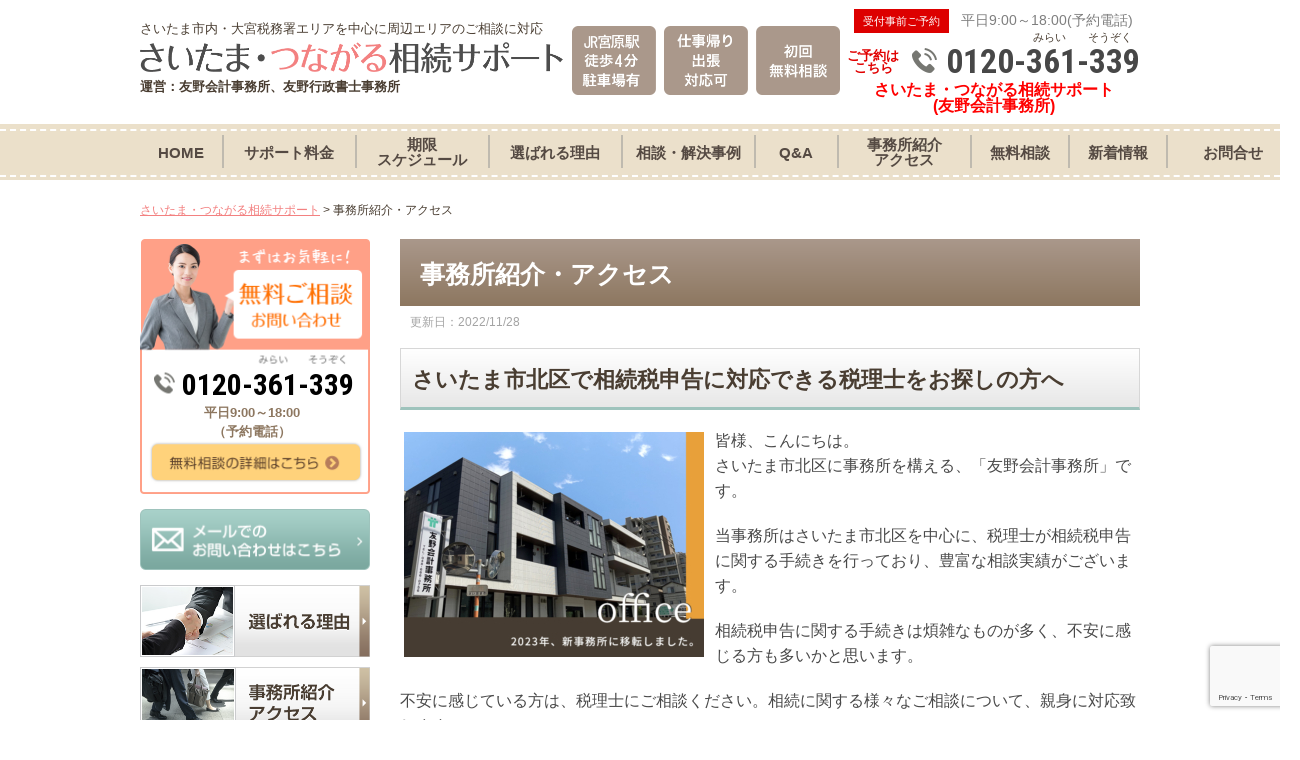

--- FILE ---
content_type: text/html; charset=UTF-8
request_url: https://saitama-souzokuzei.com/office_access
body_size: 18391
content:
<!DOCTYPE html>
<html>
<head>
	<!-- Google Tag Manager -->
<script>(function(w,d,s,l,i){w[l]=w[l]||[];w[l].push({'gtm.start':
new Date().getTime(),event:'gtm.js'});var f=d.getElementsByTagName(s)[0],
j=d.createElement(s),dl=l!='dataLayer'?'&l='+l:'';j.async=true;j.src=
'https://www.googletagmanager.com/gtm.js?id='+i+dl;f.parentNode.insertBefore(j,f);
})(window,document,'script','dataLayer','GTM-WDMTKC2');</script>
<!-- End Google Tag Manager -->
<meta name="format-detection" content="telephone=no">
<meta http-equiv="X-UA-Compatible" content="IE=edge">
<meta charset="UTF-8">




	<style>img:is([sizes="auto" i], [sizes^="auto," i]) { contain-intrinsic-size: 3000px 1500px }</style>
	
		<!-- All in One SEO 4.9.3 - aioseo.com -->
		<title>事務所紹介・アクセス - さいたま市大宮区で相続税申告に対応できる税理士をお探しの方はさいたま・つながる相続サポートへ</title>
	<meta name="description" content="さいたま市大宮区で税理士に相続税申告を依頼したい方は当事務所へお越しください。当事務所はさいたま市大宮区を中心に相続税申告の手続きを行っており、豊富な相談実績がございます。- で大宮で相続税申告のできる税理士をお探しの方はさいたま・つながる相続サポート へ" />
	<meta name="robots" content="max-image-preview:large" />
	<link rel="canonical" href="https://saitama-souzokuzei.com/office_access" />
	<meta name="generator" content="All in One SEO (AIOSEO) 4.9.3" />
		<meta property="og:locale" content="ja_JP" />
		<meta property="og:site_name" content="さいたま・つながる相続サポート - 埼玉県さいたま市で相続対策を行うさいたま・つながる相続サポートです。" />
		<meta property="og:type" content="article" />
		<meta property="og:title" content="事務所紹介・アクセス - さいたま市大宮区で相続税申告に対応できる税理士をお探しの方はさいたま・つながる相続サポートへ" />
		<meta property="og:description" content="さいたま市大宮区で税理士に相続税申告を依頼したい方は当事務所へお越しください。当事務所はさいたま市大宮区を中心に相続税申告の手続きを行っており、豊富な相談実績がございます。- で大宮で相続税申告のできる税理士をお探しの方はさいたま・つながる相続サポート へ" />
		<meta property="og:url" content="https://saitama-souzokuzei.com/office_access" />
		<meta property="article:published_time" content="2018-05-24T08:59:10+00:00" />
		<meta property="article:modified_time" content="2023-07-24T01:41:47+00:00" />
		<meta name="twitter:card" content="summary" />
		<meta name="twitter:title" content="事務所紹介・アクセス - さいたま市大宮区で相続税申告に対応できる税理士をお探しの方はさいたま・つながる相続サポートへ" />
		<meta name="twitter:description" content="さいたま市大宮区で税理士に相続税申告を依頼したい方は当事務所へお越しください。当事務所はさいたま市大宮区を中心に相続税申告の手続きを行っており、豊富な相談実績がございます。- で大宮で相続税申告のできる税理士をお探しの方はさいたま・つながる相続サポート へ" />
		<script type="application/ld+json" class="aioseo-schema">
			{"@context":"https:\/\/schema.org","@graph":[{"@type":"BreadcrumbList","@id":"https:\/\/saitama-souzokuzei.com\/office_access#breadcrumblist","itemListElement":[{"@type":"ListItem","@id":"https:\/\/saitama-souzokuzei.com#listItem","position":1,"name":"\u30db\u30fc\u30e0","item":"https:\/\/saitama-souzokuzei.com","nextItem":{"@type":"ListItem","@id":"https:\/\/saitama-souzokuzei.com\/office_access#listItem","name":"\u4e8b\u52d9\u6240\u7d39\u4ecb\u30fb\u30a2\u30af\u30bb\u30b9"}},{"@type":"ListItem","@id":"https:\/\/saitama-souzokuzei.com\/office_access#listItem","position":2,"name":"\u4e8b\u52d9\u6240\u7d39\u4ecb\u30fb\u30a2\u30af\u30bb\u30b9","previousItem":{"@type":"ListItem","@id":"https:\/\/saitama-souzokuzei.com#listItem","name":"\u30db\u30fc\u30e0"}}]},{"@type":"Organization","@id":"https:\/\/saitama-souzokuzei.com\/#organization","name":"\u3055\u3044\u305f\u307e\u30fb\u3064\u306a\u304c\u308b\u76f8\u7d9a\u30b5\u30dd\u30fc\u30c8","description":"\u57fc\u7389\u770c\u3055\u3044\u305f\u307e\u5e02\u3067\u76f8\u7d9a\u5bfe\u7b56\u3092\u884c\u3046\u3055\u3044\u305f\u307e\u30fb\u3064\u306a\u304c\u308b\u76f8\u7d9a\u30b5\u30dd\u30fc\u30c8\u3067\u3059\u3002","url":"https:\/\/saitama-souzokuzei.com\/","telephone":"+81120361339","logo":{"@type":"ImageObject","url":"https:\/\/saitama-souzokuzei.com\/wp-content\/uploads\/2022\/09\/\u30b9\u30af\u30ea\u30fc\u30f3\u30b7\u30e7\u30c3\u30c8-2022-09-01-18.19.25.png","@id":"https:\/\/saitama-souzokuzei.com\/office_access\/#organizationLogo","width":886,"height":170,"caption":"\u3055\u3044\u305f\u307e\u30fb\u3064\u306a\u304c\u308b\u76f8\u7d9a\u30b5\u30dd\u30fc\u30c8"},"image":{"@id":"https:\/\/saitama-souzokuzei.com\/office_access\/#organizationLogo"}},{"@type":"WebPage","@id":"https:\/\/saitama-souzokuzei.com\/office_access#webpage","url":"https:\/\/saitama-souzokuzei.com\/office_access","name":"\u4e8b\u52d9\u6240\u7d39\u4ecb\u30fb\u30a2\u30af\u30bb\u30b9 - \u3055\u3044\u305f\u307e\u5e02\u5927\u5bae\u533a\u3067\u76f8\u7d9a\u7a0e\u7533\u544a\u306b\u5bfe\u5fdc\u3067\u304d\u308b\u7a0e\u7406\u58eb\u3092\u304a\u63a2\u3057\u306e\u65b9\u306f\u3055\u3044\u305f\u307e\u30fb\u3064\u306a\u304c\u308b\u76f8\u7d9a\u30b5\u30dd\u30fc\u30c8\u3078","description":"\u3055\u3044\u305f\u307e\u5e02\u5927\u5bae\u533a\u3067\u7a0e\u7406\u58eb\u306b\u76f8\u7d9a\u7a0e\u7533\u544a\u3092\u4f9d\u983c\u3057\u305f\u3044\u65b9\u306f\u5f53\u4e8b\u52d9\u6240\u3078\u304a\u8d8a\u3057\u304f\u3060\u3055\u3044\u3002\u5f53\u4e8b\u52d9\u6240\u306f\u3055\u3044\u305f\u307e\u5e02\u5927\u5bae\u533a\u3092\u4e2d\u5fc3\u306b\u76f8\u7d9a\u7a0e\u7533\u544a\u306e\u624b\u7d9a\u304d\u3092\u884c\u3063\u3066\u304a\u308a\u3001\u8c4a\u5bcc\u306a\u76f8\u8ac7\u5b9f\u7e3e\u304c\u3054\u3056\u3044\u307e\u3059\u3002- \u3067\u5927\u5bae\u3067\u76f8\u7d9a\u7a0e\u7533\u544a\u306e\u3067\u304d\u308b\u7a0e\u7406\u58eb\u3092\u304a\u63a2\u3057\u306e\u65b9\u306f\u3055\u3044\u305f\u307e\u30fb\u3064\u306a\u304c\u308b\u76f8\u7d9a\u30b5\u30dd\u30fc\u30c8 \u3078","inLanguage":"ja","isPartOf":{"@id":"https:\/\/saitama-souzokuzei.com\/#website"},"breadcrumb":{"@id":"https:\/\/saitama-souzokuzei.com\/office_access#breadcrumblist"},"datePublished":"2018-05-24T17:59:10+09:00","dateModified":"2023-07-24T10:41:47+09:00"},{"@type":"WebSite","@id":"https:\/\/saitama-souzokuzei.com\/#website","url":"https:\/\/saitama-souzokuzei.com\/","name":"\u3055\u3044\u305f\u307e\u30fb\u3064\u306a\u304c\u308b\u76f8\u7d9a\u30b5\u30dd\u30fc\u30c8","description":"\u57fc\u7389\u770c\u3055\u3044\u305f\u307e\u5e02\u3067\u76f8\u7d9a\u5bfe\u7b56\u3092\u884c\u3046\u3055\u3044\u305f\u307e\u30fb\u3064\u306a\u304c\u308b\u76f8\u7d9a\u30b5\u30dd\u30fc\u30c8\u3067\u3059\u3002","inLanguage":"ja","publisher":{"@id":"https:\/\/saitama-souzokuzei.com\/#organization"}}]}
		</script>
		<!-- All in One SEO -->

<link rel='stylesheet' id='wp-block-library-css' href='https://saitama-souzokuzei.com/wp-includes/css/dist/block-library/style.min.css?ver=6.8.3' type='text/css' media='all' />
<style id='classic-theme-styles-inline-css' type='text/css'>
/*! This file is auto-generated */
.wp-block-button__link{color:#fff;background-color:#32373c;border-radius:9999px;box-shadow:none;text-decoration:none;padding:calc(.667em + 2px) calc(1.333em + 2px);font-size:1.125em}.wp-block-file__button{background:#32373c;color:#fff;text-decoration:none}
</style>
<link rel='stylesheet' id='aioseo/css/src/vue/standalone/blocks/table-of-contents/global.scss-css' href='https://saitama-souzokuzei.com/wp-content/plugins/all-in-one-seo-pack/dist/Lite/assets/css/table-of-contents/global.e90f6d47.css?ver=4.9.3' type='text/css' media='all' />
<style id='global-styles-inline-css' type='text/css'>
:root{--wp--preset--aspect-ratio--square: 1;--wp--preset--aspect-ratio--4-3: 4/3;--wp--preset--aspect-ratio--3-4: 3/4;--wp--preset--aspect-ratio--3-2: 3/2;--wp--preset--aspect-ratio--2-3: 2/3;--wp--preset--aspect-ratio--16-9: 16/9;--wp--preset--aspect-ratio--9-16: 9/16;--wp--preset--color--black: #000000;--wp--preset--color--cyan-bluish-gray: #abb8c3;--wp--preset--color--white: #ffffff;--wp--preset--color--pale-pink: #f78da7;--wp--preset--color--vivid-red: #cf2e2e;--wp--preset--color--luminous-vivid-orange: #ff6900;--wp--preset--color--luminous-vivid-amber: #fcb900;--wp--preset--color--light-green-cyan: #7bdcb5;--wp--preset--color--vivid-green-cyan: #00d084;--wp--preset--color--pale-cyan-blue: #8ed1fc;--wp--preset--color--vivid-cyan-blue: #0693e3;--wp--preset--color--vivid-purple: #9b51e0;--wp--preset--gradient--vivid-cyan-blue-to-vivid-purple: linear-gradient(135deg,rgba(6,147,227,1) 0%,rgb(155,81,224) 100%);--wp--preset--gradient--light-green-cyan-to-vivid-green-cyan: linear-gradient(135deg,rgb(122,220,180) 0%,rgb(0,208,130) 100%);--wp--preset--gradient--luminous-vivid-amber-to-luminous-vivid-orange: linear-gradient(135deg,rgba(252,185,0,1) 0%,rgba(255,105,0,1) 100%);--wp--preset--gradient--luminous-vivid-orange-to-vivid-red: linear-gradient(135deg,rgba(255,105,0,1) 0%,rgb(207,46,46) 100%);--wp--preset--gradient--very-light-gray-to-cyan-bluish-gray: linear-gradient(135deg,rgb(238,238,238) 0%,rgb(169,184,195) 100%);--wp--preset--gradient--cool-to-warm-spectrum: linear-gradient(135deg,rgb(74,234,220) 0%,rgb(151,120,209) 20%,rgb(207,42,186) 40%,rgb(238,44,130) 60%,rgb(251,105,98) 80%,rgb(254,248,76) 100%);--wp--preset--gradient--blush-light-purple: linear-gradient(135deg,rgb(255,206,236) 0%,rgb(152,150,240) 100%);--wp--preset--gradient--blush-bordeaux: linear-gradient(135deg,rgb(254,205,165) 0%,rgb(254,45,45) 50%,rgb(107,0,62) 100%);--wp--preset--gradient--luminous-dusk: linear-gradient(135deg,rgb(255,203,112) 0%,rgb(199,81,192) 50%,rgb(65,88,208) 100%);--wp--preset--gradient--pale-ocean: linear-gradient(135deg,rgb(255,245,203) 0%,rgb(182,227,212) 50%,rgb(51,167,181) 100%);--wp--preset--gradient--electric-grass: linear-gradient(135deg,rgb(202,248,128) 0%,rgb(113,206,126) 100%);--wp--preset--gradient--midnight: linear-gradient(135deg,rgb(2,3,129) 0%,rgb(40,116,252) 100%);--wp--preset--font-size--small: 13px;--wp--preset--font-size--medium: 20px;--wp--preset--font-size--large: 36px;--wp--preset--font-size--x-large: 42px;--wp--preset--spacing--20: 0.44rem;--wp--preset--spacing--30: 0.67rem;--wp--preset--spacing--40: 1rem;--wp--preset--spacing--50: 1.5rem;--wp--preset--spacing--60: 2.25rem;--wp--preset--spacing--70: 3.38rem;--wp--preset--spacing--80: 5.06rem;--wp--preset--shadow--natural: 6px 6px 9px rgba(0, 0, 0, 0.2);--wp--preset--shadow--deep: 12px 12px 50px rgba(0, 0, 0, 0.4);--wp--preset--shadow--sharp: 6px 6px 0px rgba(0, 0, 0, 0.2);--wp--preset--shadow--outlined: 6px 6px 0px -3px rgba(255, 255, 255, 1), 6px 6px rgba(0, 0, 0, 1);--wp--preset--shadow--crisp: 6px 6px 0px rgba(0, 0, 0, 1);}:where(.is-layout-flex){gap: 0.5em;}:where(.is-layout-grid){gap: 0.5em;}body .is-layout-flex{display: flex;}.is-layout-flex{flex-wrap: wrap;align-items: center;}.is-layout-flex > :is(*, div){margin: 0;}body .is-layout-grid{display: grid;}.is-layout-grid > :is(*, div){margin: 0;}:where(.wp-block-columns.is-layout-flex){gap: 2em;}:where(.wp-block-columns.is-layout-grid){gap: 2em;}:where(.wp-block-post-template.is-layout-flex){gap: 1.25em;}:where(.wp-block-post-template.is-layout-grid){gap: 1.25em;}.has-black-color{color: var(--wp--preset--color--black) !important;}.has-cyan-bluish-gray-color{color: var(--wp--preset--color--cyan-bluish-gray) !important;}.has-white-color{color: var(--wp--preset--color--white) !important;}.has-pale-pink-color{color: var(--wp--preset--color--pale-pink) !important;}.has-vivid-red-color{color: var(--wp--preset--color--vivid-red) !important;}.has-luminous-vivid-orange-color{color: var(--wp--preset--color--luminous-vivid-orange) !important;}.has-luminous-vivid-amber-color{color: var(--wp--preset--color--luminous-vivid-amber) !important;}.has-light-green-cyan-color{color: var(--wp--preset--color--light-green-cyan) !important;}.has-vivid-green-cyan-color{color: var(--wp--preset--color--vivid-green-cyan) !important;}.has-pale-cyan-blue-color{color: var(--wp--preset--color--pale-cyan-blue) !important;}.has-vivid-cyan-blue-color{color: var(--wp--preset--color--vivid-cyan-blue) !important;}.has-vivid-purple-color{color: var(--wp--preset--color--vivid-purple) !important;}.has-black-background-color{background-color: var(--wp--preset--color--black) !important;}.has-cyan-bluish-gray-background-color{background-color: var(--wp--preset--color--cyan-bluish-gray) !important;}.has-white-background-color{background-color: var(--wp--preset--color--white) !important;}.has-pale-pink-background-color{background-color: var(--wp--preset--color--pale-pink) !important;}.has-vivid-red-background-color{background-color: var(--wp--preset--color--vivid-red) !important;}.has-luminous-vivid-orange-background-color{background-color: var(--wp--preset--color--luminous-vivid-orange) !important;}.has-luminous-vivid-amber-background-color{background-color: var(--wp--preset--color--luminous-vivid-amber) !important;}.has-light-green-cyan-background-color{background-color: var(--wp--preset--color--light-green-cyan) !important;}.has-vivid-green-cyan-background-color{background-color: var(--wp--preset--color--vivid-green-cyan) !important;}.has-pale-cyan-blue-background-color{background-color: var(--wp--preset--color--pale-cyan-blue) !important;}.has-vivid-cyan-blue-background-color{background-color: var(--wp--preset--color--vivid-cyan-blue) !important;}.has-vivid-purple-background-color{background-color: var(--wp--preset--color--vivid-purple) !important;}.has-black-border-color{border-color: var(--wp--preset--color--black) !important;}.has-cyan-bluish-gray-border-color{border-color: var(--wp--preset--color--cyan-bluish-gray) !important;}.has-white-border-color{border-color: var(--wp--preset--color--white) !important;}.has-pale-pink-border-color{border-color: var(--wp--preset--color--pale-pink) !important;}.has-vivid-red-border-color{border-color: var(--wp--preset--color--vivid-red) !important;}.has-luminous-vivid-orange-border-color{border-color: var(--wp--preset--color--luminous-vivid-orange) !important;}.has-luminous-vivid-amber-border-color{border-color: var(--wp--preset--color--luminous-vivid-amber) !important;}.has-light-green-cyan-border-color{border-color: var(--wp--preset--color--light-green-cyan) !important;}.has-vivid-green-cyan-border-color{border-color: var(--wp--preset--color--vivid-green-cyan) !important;}.has-pale-cyan-blue-border-color{border-color: var(--wp--preset--color--pale-cyan-blue) !important;}.has-vivid-cyan-blue-border-color{border-color: var(--wp--preset--color--vivid-cyan-blue) !important;}.has-vivid-purple-border-color{border-color: var(--wp--preset--color--vivid-purple) !important;}.has-vivid-cyan-blue-to-vivid-purple-gradient-background{background: var(--wp--preset--gradient--vivid-cyan-blue-to-vivid-purple) !important;}.has-light-green-cyan-to-vivid-green-cyan-gradient-background{background: var(--wp--preset--gradient--light-green-cyan-to-vivid-green-cyan) !important;}.has-luminous-vivid-amber-to-luminous-vivid-orange-gradient-background{background: var(--wp--preset--gradient--luminous-vivid-amber-to-luminous-vivid-orange) !important;}.has-luminous-vivid-orange-to-vivid-red-gradient-background{background: var(--wp--preset--gradient--luminous-vivid-orange-to-vivid-red) !important;}.has-very-light-gray-to-cyan-bluish-gray-gradient-background{background: var(--wp--preset--gradient--very-light-gray-to-cyan-bluish-gray) !important;}.has-cool-to-warm-spectrum-gradient-background{background: var(--wp--preset--gradient--cool-to-warm-spectrum) !important;}.has-blush-light-purple-gradient-background{background: var(--wp--preset--gradient--blush-light-purple) !important;}.has-blush-bordeaux-gradient-background{background: var(--wp--preset--gradient--blush-bordeaux) !important;}.has-luminous-dusk-gradient-background{background: var(--wp--preset--gradient--luminous-dusk) !important;}.has-pale-ocean-gradient-background{background: var(--wp--preset--gradient--pale-ocean) !important;}.has-electric-grass-gradient-background{background: var(--wp--preset--gradient--electric-grass) !important;}.has-midnight-gradient-background{background: var(--wp--preset--gradient--midnight) !important;}.has-small-font-size{font-size: var(--wp--preset--font-size--small) !important;}.has-medium-font-size{font-size: var(--wp--preset--font-size--medium) !important;}.has-large-font-size{font-size: var(--wp--preset--font-size--large) !important;}.has-x-large-font-size{font-size: var(--wp--preset--font-size--x-large) !important;}
:where(.wp-block-post-template.is-layout-flex){gap: 1.25em;}:where(.wp-block-post-template.is-layout-grid){gap: 1.25em;}
:where(.wp-block-columns.is-layout-flex){gap: 2em;}:where(.wp-block-columns.is-layout-grid){gap: 2em;}
:root :where(.wp-block-pullquote){font-size: 1.5em;line-height: 1.6;}
</style>
<link rel='stylesheet' id='contact-form-7-css' href='https://saitama-souzokuzei.com/wp-content/plugins/contact-form-7/includes/css/styles.css?ver=6.1.4' type='text/css' media='all' />
<style id='akismet-widget-style-inline-css' type='text/css'>

			.a-stats {
				--akismet-color-mid-green: #357b49;
				--akismet-color-white: #fff;
				--akismet-color-light-grey: #f6f7f7;

				max-width: 350px;
				width: auto;
			}

			.a-stats * {
				all: unset;
				box-sizing: border-box;
			}

			.a-stats strong {
				font-weight: 600;
			}

			.a-stats a.a-stats__link,
			.a-stats a.a-stats__link:visited,
			.a-stats a.a-stats__link:active {
				background: var(--akismet-color-mid-green);
				border: none;
				box-shadow: none;
				border-radius: 8px;
				color: var(--akismet-color-white);
				cursor: pointer;
				display: block;
				font-family: -apple-system, BlinkMacSystemFont, 'Segoe UI', 'Roboto', 'Oxygen-Sans', 'Ubuntu', 'Cantarell', 'Helvetica Neue', sans-serif;
				font-weight: 500;
				padding: 12px;
				text-align: center;
				text-decoration: none;
				transition: all 0.2s ease;
			}

			/* Extra specificity to deal with TwentyTwentyOne focus style */
			.widget .a-stats a.a-stats__link:focus {
				background: var(--akismet-color-mid-green);
				color: var(--akismet-color-white);
				text-decoration: none;
			}

			.a-stats a.a-stats__link:hover {
				filter: brightness(110%);
				box-shadow: 0 4px 12px rgba(0, 0, 0, 0.06), 0 0 2px rgba(0, 0, 0, 0.16);
			}

			.a-stats .count {
				color: var(--akismet-color-white);
				display: block;
				font-size: 1.5em;
				line-height: 1.4;
				padding: 0 13px;
				white-space: nowrap;
			}
		
</style>
<link rel='stylesheet' id='fancybox-css' href='https://saitama-souzokuzei.com/wp-content/plugins/easy-fancybox/fancybox/1.5.4/jquery.fancybox.min.css?ver=6.8.3' type='text/css' media='screen' />
<style id='fancybox-inline-css' type='text/css'>
#fancybox-outer{background:#ffffff}#fancybox-content{background:#ffffff;border-color:#ffffff;color:#000000;}#fancybox-title,#fancybox-title-float-main{color:#fff}
</style>
<link rel='stylesheet' id='wp-pagenavi-css' href='https://saitama-souzokuzei.com/wp-content/plugins/wp-pagenavi/pagenavi-css.css?ver=2.70' type='text/css' media='all' />
<script type="text/javascript" src="//ajax.googleapis.com/ajax/libs/jquery/1.10.2/jquery.min.js?ver=6.8.3" id="jquery-js"></script>
<link rel="https://api.w.org/" href="https://saitama-souzokuzei.com/wp-json/" /><link rel="alternate" title="JSON" type="application/json" href="https://saitama-souzokuzei.com/wp-json/wp/v2/pages/131" /><link rel="alternate" title="oEmbed (JSON)" type="application/json+oembed" href="https://saitama-souzokuzei.com/wp-json/oembed/1.0/embed?url=https%3A%2F%2Fsaitama-souzokuzei.com%2Foffice_access" />
<link rel="alternate" title="oEmbed (XML)" type="text/xml+oembed" href="https://saitama-souzokuzei.com/wp-json/oembed/1.0/embed?url=https%3A%2F%2Fsaitama-souzokuzei.com%2Foffice_access&#038;format=xml" />
<style type="text/css">.recentcomments a{display:inline !important;padding:0 !important;margin:0 !important;}</style>		<style type="text/css" id="wp-custom-css">
			a.anchor{
    display: block;
    padding-top: 70px;
    margin-top: -70px;
}		</style>
		
<!-- CSS -->
<link rel="stylesheet" href="https://saitama-souzokuzei.com/wp-content/themes/saitama-souzokuzei/css/reset.css">
<link rel="stylesheet" href="https://saitama-souzokuzei.com/wp-content/themes/saitama-souzokuzei/css/common.css">
<link rel="stylesheet" href="https://saitama-souzokuzei.com/wp-content/themes/saitama-souzokuzei/css/style_pc.css">
<!-- フォントオーサム最新 -->
<link rel="stylesheet" href="https://use.fontawesome.com/releases/v5.1.0/css/all.css" integrity="sha384-lKuwvrZot6UHsBSfcMvOkWwlCMgc0TaWr+30HWe3a4ltaBwTZhyTEggF5tJv8tbt" crossorigin="anonymous">
	
<link rel="stylesheet" href="//maxcdn.bootstrapcdn.com/font-awesome/4.7.0/css/font-awesome.min.css">
<link rel="stylesheet" href="//fonts.googleapis.com/css?family=Roboto+Condensed:700">
<link href="https://fonts.googleapis.com/css2?family=Noto+Sans&family=Open+Sans&display=swap" rel="stylesheet">

<link rel="stylesheet" href="https://saitama-souzokuzei.com/wp-content/themes/saitama-souzokuzei/css/table_souzoku_jisseki.css">
<!--
<link href="https://www.gazou-data.com/contents_share/css/contents.css" rel="stylesheet" type="text/css">
-->
<!-- END CSS -->

<link rel="shortcut icon" href="https://saitama-souzokuzei.com/wp-content/themes/saitama-souzokuzei/img/favicon.ico">
<link rel="apple-touch-icon" href="https://saitama-souzokuzei.com/wp-content/themes/saitama-souzokuzei/img/webclipicon.png">

<script src="//ajax.googleapis.com/ajax/libs/jquery/2.2.2/jquery.min.js"></script>


<meta name="google-site-verification" content="Vf-54EPJ8TsEc2x_Guy-k1mkvjS5S6CTOrDmtJw3fmM" />
	
	
	<!-- Google tag (gtag.js) -->
<script async src="https://www.googletagmanager.com/gtag/js?id=G-QWKPS1C83P"></script>
<script>
  window.dataLayer = window.dataLayer || [];
  function gtag(){dataLayer.push(arguments);}
  gtag('js', new Date());

  gtag('config', 'G-QWKPS1C83P');
</script>
</head>

	<!-- Google Tag Manager (noscript) -->
<noscript><iframe src="https://www.googletagmanager.com/ns.html?id=GTM-KJF8WKQ"
height="0" width="0" style="display:none;visibility:hidden"></iframe></noscript>
<!-- End Google Tag Manager (noscript) -->
<!-- Google Tag Manager (noscript) -->
<noscript><iframe src="https://www.googletagmanager.com/ns.html?id=GTM-WDMTKC2"
height="0" width="0" style="display:none;visibility:hidden"></iframe></noscript>
<!-- End Google Tag Manager (noscript) -->	
<header>
	<div class="wrap cf">
		<div class="cmn_logo">
			<br>
			<h1>さいたま市内・大宮税務署エリアを中心に周辺エリアのご相談に対応</h1>
			<a href="/" class="hv"><img src="https://saitama-souzokuzei.com/wp-content/themes/saitama-souzokuzei/img/header/logo.png" alt="さいたま・つながる相続サポート"></a>
			<p>運営：友野会計事務所、友野行政書士事務所</p>
		</div>
		<div class="btn_box">
			<br>
			<ul class="cf">
				<li><a href="/office_access" class="hv"><img src="https://saitama-souzokuzei.com/wp-content/themes/saitama-souzokuzei/img/header/hd_btn01.png" alt="宮原駅西口より徒歩4分駐車場有"></a></li>
				<li><a href="office_access/advantage" class="hv"><img src="https://saitama-souzokuzei.com/wp-content/themes/saitama-souzokuzei/img/header/hd_btn02.png" alt="仕事帰り出張対応可"></a></li>
				<li><a href="/flow" class="hv"><img src="https://saitama-souzokuzei.com/wp-content/themes/saitama-souzokuzei/img/header/hd_btn03.png" alt="初回無料相談"></a></li>
			</ul>
		</div>
		<div class="func_box">
			<p class="txt"><span class="red">受付事前ご予約</span>平日9:00～18:00(予約電話)</p>
			<span class="red_txt">ご予約は<br>こちら</span><span class="atezi">みらい　　そうぞく</span><p class="tel_num"><span class="tel">0120-361-339</span></p>
			<p><center><font size="3" color="ff0000"><b>さいたま・つながる相続サポート<br>(友野会計事務所)</b></font></center></p>
		</div>
	</div>
</header>




	<div id="gn">
			<div class="wrap">
<ul class="cf">
	<a href="/#"><li>
		<div>HOME</div>
		</li></a><a href="/fee"><li>
		<div>サポート料金</div>
		</li></a><a href="/page-356/page-368/"><li>
		<div>期限<br>スケジュール</div>
		</li></a><a href="/office_access/advantage"><li>
		<div>選ばれる理由</div>
		</li></a><a href="/case"><li>
		<div>相談・解決事例</div>
		</li></a><a href="/qa/"><li>
		<div>Q&A</div>
		</li></a><a href="/office_access"><li>
		<div>事務所紹介<br>アクセス</div>
		</li></a><a href="/flow"><li>
		<div>無料相談</div>
		</li></a><a href="/news"><li>
		<div>新着情報</div>
		</li></a><a href="/contact"><li>
		<div>お問合せ</div>
		</li></a>		</ul>
				</div>
</div>





<!-- <div id="gn">
	<div class="wrap">
		<ul class="cf">
			<li><a href="/"><img src="https://saitama-souzokuzei.com/wp-content/themes/saitama-souzokuzei/img/navi/btn01_off.png" alt="ホーム"></a></li><li><a href="/flow"><img src="https://saitama-souzokuzei.com/wp-content/themes/saitama-souzokuzei/img/navi/btn02_off.png" alt="事務所紹介"></a></li><li><a href="/inform/staff"><img src="https://saitama-souzokuzei.com/wp-content/themes/saitama-souzokuzei/img/navi/btn03_off.png" alt="所員紹介"></a></li><li><a href="/flow"><img src="https://saitama-souzokuzei.com/wp-content/themes/saitama-souzokuzei/img/navi/btn04_off.png" alt="相談の流れ"></a></li><li><a href="/fee"><img src="https://saitama-souzokuzei.com/wp-content/themes/saitama-souzokuzei/img/navi/btn05_off.png" alt="料金表"></a></li><li><a href="/case"><img src="https://saitama-souzokuzei.com/wp-content/themes/saitama-souzokuzei/img/navi/btn06_off.png" alt="解決事例"></a></li><li><a href="/customer"><img src="https://saitama-souzokuzei.com/wp-content/themes/saitama-souzokuzei/img/navi/btn07_off.png" alt="お客様の声"></a></li><li><a href="office_access/advantage"><img src="https://saitama-souzokuzei.com/wp-content/themes/saitama-souzokuzei/img/navi/btn08_off.png" alt="選ばれる理由"></a></li><li><a href="/office_access"><img src="https://saitama-souzokuzei.com/wp-content/themes/saitama-souzokuzei/img/navi/btn09_off.png" alt="アクセス"></a></li><li><a href="/contact"><img src="https://saitama-souzokuzei.com/wp-content/themes/saitama-souzokuzei/img/navi/btn010_off.png" alt="お問い合わせ"></a></li>		</ul>
	</div>
</div> -->
	
	
	
	
	
	
	
	

<div id="page_contents">
	<div id="breadcrumbs">
		<div class="wrap">
	    <span property="itemListElement" typeof="ListItem"><a property="item" typeof="WebPage" title="さいたま・つながる相続サポートへ移動する" href="https://saitama-souzokuzei.com" class="home" ><span property="name">さいたま・つながる相続サポート</span></a><meta property="position" content="1"></span> &gt; <span property="itemListElement" typeof="ListItem"><span property="name" class="post post-page current-item">事務所紹介・アクセス</span><meta property="url" content="https://saitama-souzokuzei.com/office_access"><meta property="position" content="2"></span>	    </div>
<!-- 	    <div class="wrap">
		    <div class="search">
		    	<form method="get" action="/">
				    <input name="s" id="s" type="text">
				    <input id="submit" type="submit" value="検索">
				</form>
		    </div>
		</div> -->
	</div>
<div id="contents" class="wrap cf">
	<div id="main_contents">
  <div id="page">
  <h2>事務所紹介・アクセス</h2>
<!-- <time>
	<p>最終更新日:2023/07/24</p>
</time> -->
<div id="updatepage">2022/11/28</div>
<h3>さいたま市北区で相続税申告に対応できる税理士をお探しの方へ<span class="ez-toc-section-end"></span></h3>
<p><img fetchpriority="high" decoding="async" src="http://saitama-souzokuzei.com/wp-content/uploads/2023/07/office-300x225.jpg" alt="" width="300" height="225" class="wp-image-3730 size-medium alignleft" srcset="https://saitama-souzokuzei.com/wp-content/uploads/2023/07/office-300x225.jpg 300w, https://saitama-souzokuzei.com/wp-content/uploads/2023/07/office-768x576.jpg 768w, https://saitama-souzokuzei.com/wp-content/uploads/2023/07/office.jpg 800w" sizes="(max-width: 300px) 100vw, 300px" />皆様、こんにちは。<br />
さいたま市北区に事務所を構える、「友野会計事務所」です。</p>
<p>当事務所はさいたま市北区を中心に、税理士が相続税申告に関する手続きを行っており、豊富な相談実績がございます。</p>
<p>相続税申告に関する手続きは煩雑なものが多く、不安に感じる方も多いかと思います。</p>
<p>不安に感じている方は、税理士にご相談ください。相続に関する様々なご相談について、親身に対応致します。</p>
<h3>相続税申告に関する無料相談実施中！</h3>
<p><img decoding="async" src="http://saitama-souzokuzei.com/wp-content/uploads/2021/01/所長-scaled.jpg" alt="" width="300" class="size-full wp-image-2165 alignright" srcset="https://saitama-souzokuzei.com/wp-content/uploads/2021/01/所長-scaled.jpg 2560w, https://saitama-souzokuzei.com/wp-content/uploads/2021/01/所長-300x200.jpg 300w, https://saitama-souzokuzei.com/wp-content/uploads/2021/01/所長-1024x681.jpg 1024w, https://saitama-souzokuzei.com/wp-content/uploads/2021/01/所長-768x511.jpg 768w, https://saitama-souzokuzei.com/wp-content/uploads/2021/01/所長-1536x1022.jpg 1536w, https://saitama-souzokuzei.com/wp-content/uploads/2021/01/所長-2048x1363.jpg 2048w" sizes="(max-width: 2560px) 100vw, 2560px" />当事務所では、相続の専門家が親切丁寧にご相談に対応させていただきます。<br />
初回の面談に限り、無料で相談に対応させていただきますので、是非ご利用ください。</p>
<p>予約受付専用ダイヤルは<a href="tal:0120-361-339"><span style="color: #ff0000;"><strong>0120-361-339</strong></span></a>になります。</p>
<p>お気軽にご相談ください。</p>
<p>&nbsp;</p>
<h3>事務所紹介</h3>
<table class="mainstyle" width="96%">
<tbody>
<tr>
<th>事務所名</th>
<td>友野会計事務所</td>
</tr>
<tr>
<th>代表者</th>
<td>代表税理士・友野　行晴</td>
</tr>
<tr>
<th>所属会</th>
<td>関東信越税理士会大宮支部</td>
</tr>
<tr>
<th>所在地</th>
<td>
<p>〒331-0823<br />
さいたま市北区日進町3丁目485番地2</p>
</td>
</tr>
<tr>
<th>TEL</th>
<td>0120-361-339<br />
（つながらない場合）048-666-0756</td>
</tr>
<tr>
<th>FAX</th>
<td>048-665-1817</td>
</tr>
<tr>
<th>営業時間</th>
<td>
<p>平日9：00～18：00<br />
※ 土・日・祝日、夜間も対応いたします<br />
（要予約）</p>
</td>
</tr>
<tr>
<th>沿革</th>
<td>
<p style="text-align: left;">昭和44年6月　友野孝重税理士登録</p>
<p style="text-align: left;">　　　　　　　埼玉県浦和市（現：埼玉県さいたま市）に<br />
　　　　　　　友野会計事務所設立</p>
<p style="text-align: left;">昭和46年4月　埼玉県大宮市（現：埼玉県さいたま市）へ<br />
　　　　　　　事務所移転</p>
<p style="text-align: left;">昭和48年4月　TKC入会</p>
<p style="text-align: left;">昭和55年8月　友野孝重行政書士登録</p>
<p style="text-align: left;">平成元年9月　 大宮市植竹町（現：埼玉県さいたま市）に<br />
　　　　　　　新事務所竣工</p>
<p style="text-align: left;">平成5年7月　 友野行晴税理士登録</p>
<p style="text-align: left;">平成30年1月　友野行晴　所長　就任</p>
<p style="text-align: left;">令和5年4月　 さいたま市北区日進町へ<br />
　　　　　　  事務所移転</p>
</td>
</tr>
</tbody>
</table>
<h4>事務所理念</h4>
<p>私達は、お客様のニーズに対応すべく常に新しい情報と知識を身につけ、お客様に満足して頂く業務を提供することを目的とします。</p>
<p>その結果お客様が成長・発展し、社会に広く貢献することを私達の喜びとし、その喜びを新たな業務の糧とする職業会計人の集団を目指します。</p>
<h4>シンボルマーク</h4>
<p><img decoding="async" src="http://saitama-souzokuzei.com/wp-content/uploads/2021/01/シンボルマーク.png" alt="" width="219" height="218" class="alignnone size-full wp-image-2111" srcset="https://saitama-souzokuzei.com/wp-content/uploads/2021/01/シンボルマーク.png 219w, https://saitama-souzokuzei.com/wp-content/uploads/2021/01/シンボルマーク-150x150.png 150w" sizes="(max-width: 219px) 100vw, 219px" /></p>
<p>シンボルマークは、友野会計事務所の頭文字であるTと、2人の人間(友野会計事務所・お客様)をモチーフに、明るく活発なイメージを表現しています。</p>
<p>顧客第一主義をモットーに「暖かい人間性」と「信頼」を大切にしていく企業姿勢を明確に表しています。</p>
<p>コーポレートカラーには、「希望」「躍進」をエメラルドグリーンでイメージし、未来に向けて飛躍する姿を表しています。</p>
<h5><a href="/office_access/advantage">当事務所が選ばれる理由について詳しくはこちら＞＞</a></h5>
<h5><a href="/fee">料金表はこちら＞＞</a></h5>
<h5><a href="/office_access/representative-greetings">相続への想いについて詳しくはこちら＞＞</a></h5>
<h3><a id="map"></a>アクセス</h3>
<p><img decoding="async" src="http://saitama-souzokuzei.com/wp-content/uploads/2023/07/office-300x225.jpg" alt="" width="300" class="wp-image-3730 size-medium alignleft" height="225" srcset="https://saitama-souzokuzei.com/wp-content/uploads/2023/07/office-300x225.jpg 300w, https://saitama-souzokuzei.com/wp-content/uploads/2023/07/office-768x576.jpg 768w, https://saitama-souzokuzei.com/wp-content/uploads/2023/07/office.jpg 800w" sizes="(max-width: 300px) 100vw, 300px" />住所：〒331-0823<span>　さいたま市北区日進町3丁目485番地2</span></p>
<p>JR宮原駅西口より徒歩4分の好立地！<iframe width="800" height="600" style="border: 0;" src="https://www.google.com/maps/embed?pb=!1m18!1m12!1m3!1d12924.906491051246!2d139.6154426256894!3d35.91695258067856!2m3!1f0!2f0!3f0!3m2!1i1024!2i768!4f13.1!3m3!1m2!1s0x6018c14a4788df31%3A0x520d97c5d750e8ee!2z44GV44GE44Gf44G-44O744Gk44Gq44GM44KL55u457aa44K144Od44O844OI77yI6YGL5Za277ya5Y-L6YeO5Lya6KiI5LqL5YuZ5omA44CB5Y-L6YeO6KGM5pS_5pu45aOr5LqL5YuZ5omA77yJ!5e0!3m2!1sja!2sjp!4v1656052930126!5m2!1sja!2sjp" allowfullscreen="allowfullscreen" loading="lazy" referrerpolicy="no-referrer-when-downgrade"></iframe></p>
<p>※ 場所が分かりづらい場合は、<span style="color: #ff0000;"><strong>0120-361-339</strong></span>にお問合せください。</p>
	  
	  
	  

<div class="page_under01">
<ul class="parent">

	
  <li><a href="https://saitama-souzokuzei.com/office_access/">事務所紹介・アクセス</a></li>
</ul>

  <ul class="child">
<li class="page_item page-item-1511"><a href="https://saitama-souzokuzei.com/office_access/representative-greetings">当事務所代表 友野 行晴よりさいたま・大宮にお住まいの皆様へ</a></li>
<li class="page_item page-item-125"><a href="https://saitama-souzokuzei.com/office_access/advantage">私たちが相続税申告に強い理由</a></li>
<li class="page_item page-item-2113"><a href="https://saitama-souzokuzei.com/office_access/difference">司法書士と弁護士と税理士の違い</a></li>
  </ul>
 </div>



<div class="page_under02">
    <a href="/flow" class="hv">
        <img src="https://saitama-souzokuzei.com/wp-content/themes/saitama-souzokuzei/img/page/bl_free_btn.png" alt="相続税申告の無料相談受付中！">
				<b class="tel_num"><span class="atezi">みらい　　そうぞく</span><span id="phone_number_holder_0" class="tel">0120-361-339</span></b>
        <p class="date">平日9:00～18:00<br>（予約電話）</p>
    </a>
</div>



</div>
	</div>
	<div id="sidebar">
	<div class="bl01">
		<a href="/flow" class="hv"><img src="https://saitama-souzokuzei.com/wp-content/themes/saitama-souzokuzei/img/side/side_btn01.png" alt="まずはお気軽に！無料ご相談お問い合わせ"></a>
		<p class="tel_num"><span class="tel">0120-361-339</span></p>
		<p class="date">平日9:00～18:00<br>（予約電話）</p>
	</div>
	<div class="bl02">
		<ul>
			<li><a href="/contact" class="hv"><img src="https://saitama-souzokuzei.com/wp-content/themes/saitama-souzokuzei/img/side/side_btn02.png" alt="メールでのお問い合わせはこちら"></a></li>
			<li><a href="/office_access/advantage" class="hv"><img src="https://saitama-souzokuzei.com/wp-content/themes/saitama-souzokuzei/img/side/side_btn03.png" alt="選ばれる理由"></a></li>
			<li><a href="/office_access" class="hv"><img src="https://saitama-souzokuzei.com/wp-content/themes/saitama-souzokuzei/img/side/side_btn04.png" alt="事務所紹介／アクセス"></a></li>
		</ul>
	</div>
	<div class="bl03">
		<div class="ttl">
			<b class="">Content menu</b>
		</div>
		<div class="menu-sidebar-container"><ul id="menu-sidebar" class="menu"><li id="menu-item-1973" class="menu-item menu-item-type-post_type menu-item-object-page menu-item-has-children menu-item-1973"><a href="https://saitama-souzokuzei.com/souzokunin">相続人は誰になるのか</a>
<ul class="sub-menu">
	<li id="menu-item-1974" class="menu-item menu-item-type-post_type menu-item-object-page menu-item-1974"><a href="https://saitama-souzokuzei.com/souzokunin">相続人は誰になるのか</a></li>
	<li id="menu-item-1975" class="menu-item menu-item-type-post_type menu-item-object-page menu-item-1975"><a href="https://saitama-souzokuzei.com/souzokunin/page1">養子は相続人になる？</a></li>
	<li id="menu-item-1976" class="menu-item menu-item-type-post_type menu-item-object-page menu-item-1976"><a href="https://saitama-souzokuzei.com/souzokunin/page2">前夫が亡くなった時の相続人は？</a></li>
	<li id="menu-item-1977" class="menu-item menu-item-type-post_type menu-item-object-page menu-item-1977"><a href="https://saitama-souzokuzei.com/souzokunin/page3">前妻との間に生まれた子供も相続人になる？</a></li>
</ul>
</li>
<li id="menu-item-1978" class="menu-item menu-item-type-post_type menu-item-object-page menu-item-has-children menu-item-1978"><a href="https://saitama-souzokuzei.com/isanbunkatsu">遺産分割協議</a>
<ul class="sub-menu">
	<li id="menu-item-1979" class="menu-item menu-item-type-post_type menu-item-object-page menu-item-1979"><a href="https://saitama-souzokuzei.com/isanbunkatsu">遺産分割協議</a></li>
	<li id="menu-item-1980" class="menu-item menu-item-type-post_type menu-item-object-page menu-item-1980"><a href="https://saitama-souzokuzei.com/isanbunkatsu/page1">遺産分割協議の作成</a></li>
	<li id="menu-item-1981" class="menu-item menu-item-type-post_type menu-item-object-page menu-item-1981"><a href="https://saitama-souzokuzei.com/isanbunkatsu/page3">借金は誰のもの？</a></li>
	<li id="menu-item-1982" class="menu-item menu-item-type-post_type menu-item-object-page menu-item-1982"><a href="https://saitama-souzokuzei.com/isanbunkatsu/page4">新たな財産が見つかった場合は？</a></li>
</ul>
</li>
<li id="menu-item-1983" class="menu-item menu-item-type-post_type menu-item-object-page menu-item-has-children menu-item-1983"><a href="https://saitama-souzokuzei.com/zaisan">財産を把握し、評価する</a>
<ul class="sub-menu">
	<li id="menu-item-1984" class="menu-item menu-item-type-post_type menu-item-object-page menu-item-1984"><a href="https://saitama-souzokuzei.com/zaisan">財産を把握し、評価する</a></li>
	<li id="menu-item-1985" class="menu-item menu-item-type-post_type menu-item-object-page menu-item-1985"><a href="https://saitama-souzokuzei.com/zaisan/touki">宅地の評価（自分で使用している宅地）</a></li>
	<li id="menu-item-1986" class="menu-item menu-item-type-post_type menu-item-object-page menu-item-1986"><a href="https://saitama-souzokuzei.com/zaisan/page1">借地・貸地</a></li>
	<li id="menu-item-1987" class="menu-item menu-item-type-post_type menu-item-object-page menu-item-1987"><a href="https://saitama-souzokuzei.com/zaisan/page2">上場株式</a></li>
	<li id="menu-item-1988" class="menu-item menu-item-type-post_type menu-item-object-page menu-item-1988"><a href="https://saitama-souzokuzei.com/zaisan/page3">取引相場のない株式</a></li>
	<li id="menu-item-1989" class="menu-item menu-item-type-post_type menu-item-object-page menu-item-1989"><a href="https://saitama-souzokuzei.com/zaisan/page4">預貯金や公社債（金融資産）</a></li>
	<li id="menu-item-1990" class="menu-item menu-item-type-post_type menu-item-object-page menu-item-1990"><a href="https://saitama-souzokuzei.com/zaisan/page5">生命保険・死亡退職金</a></li>
	<li id="menu-item-1991" class="menu-item menu-item-type-post_type menu-item-object-page menu-item-1991"><a href="https://saitama-souzokuzei.com/zaisan/page6">その他、相続財産</a></li>
</ul>
</li>
<li id="menu-item-1992" class="menu-item menu-item-type-post_type menu-item-object-page menu-item-has-children menu-item-1992"><a href="https://saitama-souzokuzei.com/calculation">相続税の計算方法</a>
<ul class="sub-menu">
	<li id="menu-item-1993" class="menu-item menu-item-type-post_type menu-item-object-page menu-item-1993"><a href="https://saitama-souzokuzei.com/calculation">相続税の計算方法</a></li>
	<li id="menu-item-1994" class="menu-item menu-item-type-post_type menu-item-object-page menu-item-1994"><a href="https://saitama-souzokuzei.com/calculation/page1">各種控除について</a></li>
	<li id="menu-item-1995" class="menu-item menu-item-type-post_type menu-item-object-page menu-item-1995"><a href="https://saitama-souzokuzei.com/calculation/page2">贈与税額控除</a></li>
	<li id="menu-item-1996" class="menu-item menu-item-type-post_type menu-item-object-page menu-item-1996"><a href="https://saitama-souzokuzei.com/calculation/page3">配偶者控除</a></li>
	<li id="menu-item-1997" class="menu-item menu-item-type-post_type menu-item-object-page menu-item-1997"><a href="https://saitama-souzokuzei.com/calculation/page4">未成年者控除</a></li>
	<li id="menu-item-1998" class="menu-item menu-item-type-post_type menu-item-object-page menu-item-1998"><a href="https://saitama-souzokuzei.com/calculation/page5">障害者控除</a></li>
	<li id="menu-item-1999" class="menu-item menu-item-type-post_type menu-item-object-page menu-item-1999"><a href="https://saitama-souzokuzei.com/calculation/page6">外国税額控除</a></li>
	<li id="menu-item-2000" class="menu-item menu-item-type-post_type menu-item-object-page menu-item-2000"><a href="https://saitama-souzokuzei.com/calculation/page7">相次相続控除</a></li>
</ul>
</li>
<li id="menu-item-2001" class="menu-item menu-item-type-post_type menu-item-object-page menu-item-has-children menu-item-2001"><a href="https://saitama-souzokuzei.com/souzokuzeishinkoku">相続税の申告・納付</a>
<ul class="sub-menu">
	<li id="menu-item-2002" class="menu-item menu-item-type-post_type menu-item-object-page menu-item-2002"><a href="https://saitama-souzokuzei.com/souzokuzeishinkoku">相続税の申告・納付</a></li>
	<li id="menu-item-2003" class="menu-item menu-item-type-post_type menu-item-object-page menu-item-2003"><a href="https://saitama-souzokuzei.com/souzokuzeishinkoku/page1">土地を売却するという方法</a></li>
	<li id="menu-item-2004" class="menu-item menu-item-type-post_type menu-item-object-page menu-item-2004"><a href="https://saitama-souzokuzei.com/souzokuzeishinkoku/page2">相続税の節税チェックリスト</a></li>
	<li id="menu-item-2005" class="menu-item menu-item-type-post_type menu-item-object-page menu-item-2005"><a href="https://saitama-souzokuzei.com/souzokuzeishinkoku/page3">物納の手続き方法</a></li>
	<li id="menu-item-2006" class="menu-item menu-item-type-post_type menu-item-object-page menu-item-2006"><a href="https://saitama-souzokuzei.com/souzokuzeishinkoku/page4">延納の手続き方法</a></li>
	<li id="menu-item-2007" class="menu-item menu-item-type-post_type menu-item-object-page menu-item-2007"><a href="https://saitama-souzokuzei.com/souzokuzeishinkoku/page5">税務署がチェックしてくること</a></li>
	<li id="menu-item-2008" class="menu-item menu-item-type-post_type menu-item-object-page menu-item-2008"><a href="https://saitama-souzokuzei.com/souzokuzeishinkoku/page6">加算税、延滞税を納付する</a></li>
	<li id="menu-item-2009" class="menu-item menu-item-type-post_type menu-item-object-page menu-item-2009"><a href="https://saitama-souzokuzei.com/souzokuzeishinkoku/page7">税負担の軽減</a></li>
</ul>
</li>
<li id="menu-item-2490" class="menu-item menu-item-type-post_type menu-item-object-page current-menu-item page_item page-item-131 current_page_item menu-item-2490"><a href="https://saitama-souzokuzei.com/office_access" aria-current="page">事務所紹介・アクセス</a></li>
<li id="menu-item-2491" class="menu-item menu-item-type-post_type menu-item-object-page menu-item-2491"><a href="https://saitama-souzokuzei.com/office_access/representative-greetings">当事務所代表 友野 行晴よりさいたま・大宮にお住まいの皆様へ</a></li>
<li id="menu-item-2013" class="menu-item menu-item-type-post_type menu-item-object-page menu-item-2013"><a href="https://saitama-souzokuzei.com/office_access/advantage">私たちが相続税申告に強い理由</a></li>
<li id="menu-item-2493" class="menu-item menu-item-type-post_type menu-item-object-page menu-item-2493"><a href="https://saitama-souzokuzei.com/flow">無料相談（ご相談から解決までの流れ）</a></li>
<li id="menu-item-2015" class="menu-item menu-item-type-post_type menu-item-object-page menu-item-2015"><a href="https://saitama-souzokuzei.com/contact">お問い合わせ</a></li>
<li id="menu-item-3778" class="menu-item menu-item-type-post_type menu-item-object-page menu-item-3778"><a href="https://saitama-souzokuzei.com/fee">料金表</a></li>
<li id="menu-item-2018" class="menu-item menu-item-type-post_type menu-item-object-page menu-item-2018"><a href="https://saitama-souzokuzei.com/privacy-policy">プライバシーポリシー</a></li>
<li id="menu-item-2019" class="menu-item menu-item-type-post_type menu-item-object-page menu-item-2019"><a href="https://saitama-souzokuzei.com/disclaimer">免責事項</a></li>
<li id="menu-item-2020" class="menu-item menu-item-type-post_type menu-item-object-page menu-item-2020"><a href="https://saitama-souzokuzei.com/sitemaps">サイトマップ</a></li>
</ul></div>	</div>

		<div class="bl06">
		<div class="ttl">
			<b class="">営業エリア</b>
		</div>
			<span>相続対策のご相談を承っております</span>
			<span><font size="2"><a href="https://saitama-souzokuzei.com/kasukabe">春日部市で相続税などに関するご相談をお考えの方へ</a></font></span>
<hr>
<span><font size="2"><a href="https://saitama-souzokuzei.com/konosu">鴻巣市で相続税などに関するご相談をお考えの方へ</a></font></span>	
<hr>
<span><font size="2"><a href="https://saitama-souzokuzei.com/kawagoe">川越市で相続税などに関するご相談をお考えの方へ</a></font></span>	
<hr>
<span><font size="2"><a href="https://saitama-souzokuzei.com/asaka">朝霞市で相続税などに関するご相談をお考えの方へ</a></font></span>	
<hr>
<span><font size="2"><a href="https://saitama-souzokuzei.com/shiraoka">白岡市で相続税などに関するご相談をお考えの方へ</a></font></span>	
<hr>
<span><font size="2"><a href="https://saitama-souzokuzei.com/shiki">志木市で相続税などに関するご相談をお考えの方へ</a></font></span>	
<hr>
<span><font size="2"><a href="https://saitama-souzokuzei.com/kawaguchi">川口市で相続税などに関するご相談をお考えの方へ</a></font></span>	
<hr>
<span><font size="2"><a href="https://saitama-souzokuzei.com/toda">戸田市で相続税などに関するご相談をお考えの方へ</a></font></span>	
<hr>
<span><font size="2"><a href="https://saitama-souzokuzei.com/hasuda">蓮田市で相続税などに関するご相談をお考えの方へ</a></font></span>	
<hr>
<span><font size="2"><a href="https://saitama-souzokuzei.com/warabi">蕨市で相続税などに関するご相談をお考えの方へ</a></font></span>	
<hr>
<span><font size="2"><a href="https://saitama-souzokuzei.com/ageo">上尾市で相続税などに関するご相談をお考えの方へ</a></font></span>	
<hr>
<span><font size="2"><a href="https://saitama-souzokuzei.com/koshigaya">越谷市で相続税などに関するご相談をお考えの方へ</a></font></span>	
<!--追加(20221031)-->
<hr>
<span><font size="2"><a href="https://saitama-souzokuzei.com/fujimino">ふじみ野市で相続税などに関するご相談をお考えの方へ</a></font></span>
<hr>
<span><font size="2"><a href="https://saitama-souzokuzei.com/misato">三郷市で相続税などに関するご相談をお考えの方へ</a></font></span>
<hr>
<span><font size="2"><a href="https://saitama-souzokuzei.com/kuki">久喜市で相続税などに関するご相談をお考えの方へ</a></font></span>
<hr>
<span><font size="2"><a href="https://saitama-souzokuzei.com/fujimi">富士見市で相続税などに関するご相談をお考えの方へ</a></font></span>
<hr>
<span><font size="2"><a href="https://saitama-souzokuzei.com/tokorozawa">所沢市で相続税などに関するご相談をお考えの方へ</a></font></span>
<hr>
<span><font size="2"><a href="https://saitama-souzokuzei.com/higashimatsuyama">東松山市で相続税などに関するご相談をお考えの方へ</a></font></span>
<hr>
<span><font size="2"><a href="https://saitama-souzokuzei.com/okegawa">桶川市で相続税などに関するご相談をお考えの方へ</a></font></span>
<hr>
<span><font size="2"><a href="https://saitama-souzokuzei.com/sayama">狭山市で相続税などに関するご相談をお考えの方へ</a></font></span>
<hr>
<span><font size="2"><a href="https://saitama-souzokuzei.com/souka">草加市で相続税などに関するご相談をお考えの方へ</a></font></span>

<hr>
<span><font size="2"><a href="https://saitama-souzokuzei.com/saitama">さいたま市で相続税などに関するご相談をお考えの方へ</a></font></span>

</div>

	</br>
	<div class="bl06">
		<div class="ttl">
			<b class="">事務所概要</b>
		</div>
<span>友野会計事務所<br>
友野行政書士事務所</span>
<br>
<span>
〒331-0823<br>
埼玉県さいたま市北区日進町<br>
3丁目485番地2<br>
</span>
<hr>

<img src="https://saitama-souzokuzei.com/wp-content/themes/saitama-souzokuzei/img/side/side_btn07.png" alt="">

<p class="tel_num"><span class="atezi">みらい　　そうぞく</span><span class="tel">&nbsp;0120-361-339</span></p>
<!--
<img src="https://saitama-souzokuzei.com/wp-content/themes/saitama-souzokuzei/img/side/side_btn05.png" alt="">
-->
</div>

	<div class="bl04">
		<div class="ttl">
			<b class="">Access map</b>
		</div>
		<div class="map">
			<iframe src="https://www.google.com/maps/embed?pb=!1m18!1m12!1m3!1d12924.906491051246!2d139.6154426256894!3d35.91695258067856!2m3!1f0!2f0!3f0!3m2!1i1024!2i768!4f13.1!3m3!1m2!1s0x6018c14a4788df31%3A0x520d97c5d750e8ee!2z44GV44GE44Gf44G-44O744Gk44Gq44GM44KL55u457aa44K144Od44O844OI77yI6YGL5Za277ya5Y-L6YeO5Lya6KiI5LqL5YuZ5omA44CB5Y-L6YeO6KGM5pS_5pu45aOr5LqL5YuZ5omA77yJ!5e0!3m2!1sja!2sjp!4v1656052930126!5m2!1sja!2sjp" width="100%" height="220" style="border:0;" allowfullscreen="" loading="lazy" referrerpolicy="no-referrer-when-downgrade"></iframe>
		</div>
	</div>
<!-- 	<div class="bl05">
		<form method="get" action="/">
			    <input name="s" id="s" type="text">
			    <input id="submit" type="submit" value="検索">
			</form>
	</div> -->
</div></div>
</div>



<div id="fixedbtn">
	<ul>
		<li class="hv"><a href="/flow"><img src="https://saitama-souzokuzei.com/wp-content/themes/saitama-souzokuzei/img/fixed/fixed_btn01.png" alt="無料相談"></a></li>
		<li class="hv"><a href="/case"><img src="https://saitama-souzokuzei.com/wp-content/themes/saitama-souzokuzei/img/fixed/fixed_btn02.png" alt="相談・
解決事例"></a></li>
		<li class="hv"><a href="/qa/"><img src="https://saitama-souzokuzei.com/wp-content/themes/saitama-souzokuzei/img/fixed/fixed_btn03.png" alt="Q&A"></a></li>
		<li class="hv"><a href="/fee"><img src="https://saitama-souzokuzei.com/wp-content/themes/saitama-souzokuzei/img/fixed/fixed_btn04.png" alt="サポート
料金"></a></li>
		
	</ul>
</div>

<div id="pagetop">
	<a href="#"><img src="https://saitama-souzokuzei.com/wp-content/themes/saitama-souzokuzei/img/footer/pagetop.png" alt="PAGETOP"></a>
</div>

<footer>
	<div class="ft_menu">
		<div class="wrap cf">
			<div class="menu-footer01-container"><ul id="menu-footer01" class="menu"><li id="menu-item-2021" class="menu-item menu-item-type-post_type menu-item-object-page menu-item-has-children menu-item-2021"><a href="https://saitama-souzokuzei.com/souzokunin">相続人は誰になるのか</a>
<ul class="sub-menu">
	<li id="menu-item-3367" class="menu-item menu-item-type-post_type menu-item-object-page menu-item-3367"><a href="https://saitama-souzokuzei.com/souzokunin">相続人は誰になるのか</a></li>
	<li id="menu-item-3368" class="menu-item menu-item-type-post_type menu-item-object-page menu-item-3368"><a href="https://saitama-souzokuzei.com/souzokunin/page1">養子は相続人になる？</a></li>
	<li id="menu-item-3370" class="menu-item menu-item-type-post_type menu-item-object-page menu-item-3370"><a href="https://saitama-souzokuzei.com/souzokunin/page2">前夫が亡くなった時の相続人は？</a></li>
	<li id="menu-item-3371" class="menu-item menu-item-type-post_type menu-item-object-page menu-item-3371"><a href="https://saitama-souzokuzei.com/souzokunin/page3">前妻との間に生まれた子供も相続人になる？</a></li>
</ul>
</li>
<li id="menu-item-2022" class="menu-item menu-item-type-post_type menu-item-object-page menu-item-has-children menu-item-2022"><a href="https://saitama-souzokuzei.com/isanbunkatsu">遺産分割協議</a>
<ul class="sub-menu">
	<li id="menu-item-3372" class="menu-item menu-item-type-post_type menu-item-object-page menu-item-3372"><a href="https://saitama-souzokuzei.com/isanbunkatsu">遺産分割協議</a></li>
	<li id="menu-item-3373" class="menu-item menu-item-type-post_type menu-item-object-page menu-item-3373"><a href="https://saitama-souzokuzei.com/isanbunkatsu/page1">遺産分割協議の作成</a></li>
	<li id="menu-item-3374" class="menu-item menu-item-type-post_type menu-item-object-page menu-item-3374"><a href="https://saitama-souzokuzei.com/isanbunkatsu/page3">借金は誰のもの？</a></li>
	<li id="menu-item-3375" class="menu-item menu-item-type-post_type menu-item-object-page menu-item-3375"><a href="https://saitama-souzokuzei.com/isanbunkatsu/page4">新たな財産が見つかった場合は？</a></li>
</ul>
</li>
<li id="menu-item-2023" class="menu-item menu-item-type-post_type menu-item-object-page menu-item-has-children menu-item-2023"><a href="https://saitama-souzokuzei.com/zaisan">財産を把握し、評価する</a>
<ul class="sub-menu">
	<li id="menu-item-3379" class="menu-item menu-item-type-post_type menu-item-object-page menu-item-3379"><a href="https://saitama-souzokuzei.com/zaisan">財産を把握し、評価する</a></li>
	<li id="menu-item-3380" class="menu-item menu-item-type-post_type menu-item-object-page menu-item-3380"><a href="https://saitama-souzokuzei.com/zaisan/touki">宅地の評価（自分で使用している宅地）</a></li>
	<li id="menu-item-3381" class="menu-item menu-item-type-post_type menu-item-object-page menu-item-3381"><a href="https://saitama-souzokuzei.com/zaisan/page1">借地・貸地</a></li>
	<li id="menu-item-3382" class="menu-item menu-item-type-post_type menu-item-object-page menu-item-3382"><a href="https://saitama-souzokuzei.com/zaisan/page2">上場株式</a></li>
	<li id="menu-item-3383" class="menu-item menu-item-type-post_type menu-item-object-page menu-item-3383"><a href="https://saitama-souzokuzei.com/zaisan/page3">取引相場のない株式</a></li>
	<li id="menu-item-3384" class="menu-item menu-item-type-post_type menu-item-object-page menu-item-3384"><a href="https://saitama-souzokuzei.com/zaisan/page4">預貯金や公社債（金融資産）</a></li>
	<li id="menu-item-3385" class="menu-item menu-item-type-post_type menu-item-object-page menu-item-3385"><a href="https://saitama-souzokuzei.com/zaisan/page5">生命保険・死亡退職金</a></li>
	<li id="menu-item-3386" class="menu-item menu-item-type-post_type menu-item-object-page menu-item-3386"><a href="https://saitama-souzokuzei.com/zaisan/page6">その他、相続財産</a></li>
</ul>
</li>
<li id="menu-item-2024" class="menu-item menu-item-type-post_type menu-item-object-page menu-item-has-children menu-item-2024"><a href="https://saitama-souzokuzei.com/calculation">相続税の計算方法</a>
<ul class="sub-menu">
	<li id="menu-item-3387" class="menu-item menu-item-type-post_type menu-item-object-page menu-item-3387"><a href="https://saitama-souzokuzei.com/calculation">相続税の計算方法</a></li>
	<li id="menu-item-3388" class="menu-item menu-item-type-post_type menu-item-object-page menu-item-3388"><a href="https://saitama-souzokuzei.com/calculation/page1">各種控除について</a></li>
	<li id="menu-item-3389" class="menu-item menu-item-type-post_type menu-item-object-page menu-item-3389"><a href="https://saitama-souzokuzei.com/calculation/page2">贈与税額控除</a></li>
	<li id="menu-item-3390" class="menu-item menu-item-type-post_type menu-item-object-page menu-item-3390"><a href="https://saitama-souzokuzei.com/calculation/page3">配偶者控除</a></li>
	<li id="menu-item-3391" class="menu-item menu-item-type-post_type menu-item-object-page menu-item-3391"><a href="https://saitama-souzokuzei.com/calculation/page4">未成年者控除</a></li>
	<li id="menu-item-3392" class="menu-item menu-item-type-post_type menu-item-object-page menu-item-3392"><a href="https://saitama-souzokuzei.com/calculation/page5">障害者控除</a></li>
	<li id="menu-item-3393" class="menu-item menu-item-type-post_type menu-item-object-page menu-item-3393"><a href="https://saitama-souzokuzei.com/calculation/page6">外国税額控除</a></li>
	<li id="menu-item-3394" class="menu-item menu-item-type-post_type menu-item-object-page menu-item-3394"><a href="https://saitama-souzokuzei.com/calculation/page7">相次相続控除</a></li>
</ul>
</li>
<li id="menu-item-3363" class="menu-item menu-item-type-post_type menu-item-object-page menu-item-has-children menu-item-3363"><a href="https://saitama-souzokuzei.com/souzokuzeishinkoku">相続税の申告・納付</a>
<ul class="sub-menu">
	<li id="menu-item-3396" class="menu-item menu-item-type-post_type menu-item-object-page menu-item-3396"><a href="https://saitama-souzokuzei.com/souzokuzeishinkoku">相続税の申告・納付</a></li>
	<li id="menu-item-3397" class="menu-item menu-item-type-post_type menu-item-object-page menu-item-3397"><a href="https://saitama-souzokuzei.com/souzokuzeishinkoku/page1">土地を売却するという方法</a></li>
	<li id="menu-item-3398" class="menu-item menu-item-type-post_type menu-item-object-page menu-item-3398"><a href="https://saitama-souzokuzei.com/souzokuzeishinkoku/page2">相続税の節税チェックリスト</a></li>
	<li id="menu-item-3399" class="menu-item menu-item-type-post_type menu-item-object-page menu-item-3399"><a href="https://saitama-souzokuzei.com/souzokuzeishinkoku/page3">物納の手続き方法</a></li>
	<li id="menu-item-3400" class="menu-item menu-item-type-post_type menu-item-object-page menu-item-3400"><a href="https://saitama-souzokuzei.com/souzokuzeishinkoku/page4">延納の手続き方法</a></li>
	<li id="menu-item-3401" class="menu-item menu-item-type-post_type menu-item-object-page menu-item-3401"><a href="https://saitama-souzokuzei.com/souzokuzeishinkoku/page5">税務署がチェックしてくること</a></li>
	<li id="menu-item-3402" class="menu-item menu-item-type-post_type menu-item-object-page menu-item-3402"><a href="https://saitama-souzokuzei.com/souzokuzeishinkoku/page6">加算税、延滞税を納付する</a></li>
	<li id="menu-item-3403" class="menu-item menu-item-type-post_type menu-item-object-page menu-item-3403"><a href="https://saitama-souzokuzei.com/souzokuzeishinkoku/page7">税負担の軽減</a></li>
</ul>
</li>
<li id="menu-item-3364" class="menu-item menu-item-type-post_type menu-item-object-page menu-item-has-children menu-item-3364"><a href="https://saitama-souzokuzei.com/page-356/">初めての相続</a>
<ul class="sub-menu">
	<li id="menu-item-3424" class="menu-item menu-item-type-post_type menu-item-object-page menu-item-3424"><a href="https://saitama-souzokuzei.com/page-356/">初めての相続</a></li>
	<li id="menu-item-3405" class="menu-item menu-item-type-post_type menu-item-object-page menu-item-3405"><a href="https://saitama-souzokuzei.com/page-356/page-1480/">お勤めで時間が取れない方へ</a></li>
	<li id="menu-item-3406" class="menu-item menu-item-type-post_type menu-item-object-page menu-item-3406"><a href="https://saitama-souzokuzei.com/page-356/page-967/">ご親族を亡くされた方へ</a></li>
	<li id="menu-item-3407" class="menu-item menu-item-type-post_type menu-item-object-page menu-item-3407"><a href="https://saitama-souzokuzei.com/page-356/page-1319/">亡くなった方が農地をお持ちだった方へ</a></li>
	<li id="menu-item-3408" class="menu-item menu-item-type-post_type menu-item-object-page menu-item-3408"><a href="https://saitama-souzokuzei.com/page-356/page-1490/">兄弟・姉妹の相続人になった方へ</a></li>
	<li id="menu-item-3409" class="menu-item menu-item-type-post_type menu-item-object-page menu-item-3409"><a href="https://saitama-souzokuzei.com/page-356/page-1486/">亡くなった方が作成した自分(子供・孫)名義の預金は相続財産になるのか</a></li>
	<li id="menu-item-3410" class="menu-item menu-item-type-post_type menu-item-object-page menu-item-3410"><a href="https://saitama-souzokuzei.com/page-356/page-398/">法人を活用したい方</a></li>
	<li id="menu-item-3411" class="menu-item menu-item-type-post_type menu-item-object-page menu-item-3411"><a href="https://saitama-souzokuzei.com/page-356/page-1496/">申告書を自分で作成したい方</a></li>
	<li id="menu-item-3412" class="menu-item menu-item-type-post_type menu-item-object-page menu-item-3412"><a href="https://saitama-souzokuzei.com/page-356/page-1346/">被相続人が公務員・会社員だった方へ</a></li>
	<li id="menu-item-3413" class="menu-item menu-item-type-post_type menu-item-object-page menu-item-3413"><a href="https://saitama-souzokuzei.com/page-356/page-368/">期限のある手続き</a></li>
	<li id="menu-item-3414" class="menu-item menu-item-type-post_type menu-item-object-page menu-item-3414"><a href="https://saitama-souzokuzei.com/page-356/page-364/">法定相続と相続人</a></li>
	<li id="menu-item-3415" class="menu-item menu-item-type-post_type menu-item-object-page menu-item-3415"><a href="https://saitama-souzokuzei.com/souzokuzei-point">相続税申告で失敗しないためのポイント</a></li>
	<li id="menu-item-3416" class="menu-item menu-item-type-post_type menu-item-object-page menu-item-3416"><a href="https://saitama-souzokuzei.com/page-356/page-366/">遺産の分類と相続方法</a></li>
	<li id="menu-item-3417" class="menu-item menu-item-type-post_type menu-item-object-page menu-item-3417"><a href="https://saitama-souzokuzei.com/souzokunin">相続人は誰になるのか</a></li>
	<li id="menu-item-3418" class="menu-item menu-item-type-post_type menu-item-object-page menu-item-3418"><a href="https://saitama-souzokuzei.com/souzokunin/page1">養子は相続人になる？</a></li>
	<li id="menu-item-3419" class="menu-item menu-item-type-post_type menu-item-object-page menu-item-3419"><a href="https://saitama-souzokuzei.com/souzokunin/page2">前夫が亡くなった時の相続人は？</a></li>
	<li id="menu-item-3420" class="menu-item menu-item-type-post_type menu-item-object-page menu-item-3420"><a href="https://saitama-souzokuzei.com/souzokunin/page3">前妻との間に生まれた子供も相続人になる？</a></li>
	<li id="menu-item-3421" class="menu-item menu-item-type-post_type menu-item-object-page menu-item-3421"><a href="https://saitama-souzokuzei.com/page-356/page-2567/">トータル税金対策とは</a></li>
	<li id="menu-item-3422" class="menu-item menu-item-type-post_type menu-item-object-page menu-item-3422"><a href="https://saitama-souzokuzei.com/page-356/page-2569/">ワンストップ対応</a></li>
	<li id="menu-item-3423" class="menu-item menu-item-type-post_type menu-item-object-page menu-item-3423"><a href="https://saitama-souzokuzei.com/page-356/2574-2/">認知症対策</a></li>
</ul>
</li>
</ul></div>			<div class="menu-footer02-container"><ul id="menu-footer02" class="menu"><li id="menu-item-3357" class="menu-item menu-item-type-post_type menu-item-object-page menu-item-has-children menu-item-3357"><a href="https://saitama-souzokuzei.com/office_access/representative-greetings">当事務所代表 友野 行晴よりさいたま・大宮にお住まいの皆様へ</a>
<ul class="sub-menu">
	<li id="menu-item-3427" class="menu-item menu-item-type-post_type menu-item-object-page menu-item-3427"><a href="https://saitama-souzokuzei.com/office_access/representative-greetings">当事務所代表 友野 行晴よりさいたま・大宮にお住まいの皆様へ</a></li>
	<li id="menu-item-3426" class="menu-item menu-item-type-post_type menu-item-object-page menu-item-3426"><a href="https://saitama-souzokuzei.com/office_access/advantage">私たちが相続税申告に強い理由</a></li>
	<li id="menu-item-3428" class="menu-item menu-item-type-post_type menu-item-object-page menu-item-3428"><a href="https://saitama-souzokuzei.com/office_access/difference">司法書士と弁護士と税理士の違い</a></li>
</ul>
</li>
<li id="menu-item-3358" class="menu-item menu-item-type-post_type menu-item-object-page menu-item-3358"><a href="https://saitama-souzokuzei.com/office_access/advantage">私たちが相続税申告に強い理由</a></li>
<li id="menu-item-3359" class="menu-item menu-item-type-post_type menu-item-object-page menu-item-has-children menu-item-3359"><a href="https://saitama-souzokuzei.com/flow">無料相談（ご相談から解決までの流れ）</a>
<ul class="sub-menu">
	<li id="menu-item-3438" class="menu-item menu-item-type-post_type menu-item-object-page menu-item-3438"><a href="https://saitama-souzokuzei.com/flow">無料相談（ご相談から解決までの流れ）</a></li>
	<li id="menu-item-3430" class="menu-item menu-item-type-post_type menu-item-object-page menu-item-3430"><a href="https://saitama-souzokuzei.com/flow/tax-check">無料税額チェックに関するご案内</a></li>
</ul>
</li>
<li id="menu-item-1970" class="menu-item menu-item-type-post_type menu-item-object-page menu-item-1970"><a href="https://saitama-souzokuzei.com/contact">お問い合わせ</a></li>
</ul></div>			<div class="menu-footer03-container"><ul id="menu-footer03" class="menu"><li id="menu-item-2028" class="menu-item menu-item-type-post_type menu-item-object-page current-menu-item page_item page-item-131 current_page_item menu-item-2028"><a href="https://saitama-souzokuzei.com/office_access" aria-current="page">事務所紹介・アクセス</a></li>
<li id="menu-item-3779" class="menu-item menu-item-type-post_type menu-item-object-page menu-item-3779"><a href="https://saitama-souzokuzei.com/fee">料金表</a></li>
<li id="menu-item-1532" class="menu-item menu-item-type-custom menu-item-object-custom menu-item-1532"><a href="/customer/">お客様の声</a></li>
<li id="menu-item-1533" class="menu-item menu-item-type-custom menu-item-object-custom menu-item-1533"><a href="/case">解決事例</a></li>
<li id="menu-item-3361" class="menu-item menu-item-type-post_type menu-item-object-page menu-item-has-children menu-item-3361"><a href="https://saitama-souzokuzei.com/qa/">Q&#038;A</a>
<ul class="sub-menu">
	<li id="menu-item-3444" class="menu-item menu-item-type-post_type menu-item-object-page menu-item-3444"><a href="https://saitama-souzokuzei.com/qa/">Q&#038;A</a></li>
	<li id="menu-item-3432" class="menu-item menu-item-type-post_type menu-item-object-page menu-item-3432"><a href="https://saitama-souzokuzei.com/page-2330/page-2357/">後見のQ&#038;A</a></li>
	<li id="menu-item-3433" class="menu-item menu-item-type-post_type menu-item-object-page menu-item-3433"><a href="https://saitama-souzokuzei.com/page-103/page-2236/">相続税のＱ＆Ａ</a></li>
	<li id="menu-item-3434" class="menu-item menu-item-type-post_type menu-item-object-page menu-item-3434"><a href="https://saitama-souzokuzei.com/page-2205/page-2219/">生前贈与のQ&#038;A</a></li>
	<li id="menu-item-3435" class="menu-item menu-item-type-post_type menu-item-object-page menu-item-3435"><a href="https://saitama-souzokuzei.com/page-2115/page-2124/">事業承継のQ&#038;A</a></li>
	<li id="menu-item-3436" class="menu-item menu-item-type-post_type menu-item-object-page menu-item-3436"><a href="https://saitama-souzokuzei.com/page-373/page-383/">遺言のＱ&#038;Ａ</a></li>
</ul>
</li>
</ul></div>			<div class="menu-footer04-container"><ul id="menu-footer04" class="menu"><li id="menu-item-1971" class="menu-item menu-item-type-post_type menu-item-object-page menu-item-1971"><a href="https://saitama-souzokuzei.com/privacy-policy">プライバシーポリシー</a></li>
<li id="menu-item-2030" class="menu-item menu-item-type-post_type menu-item-object-page menu-item-2030"><a href="https://saitama-souzokuzei.com/disclaimer">免責事項</a></li>
<li id="menu-item-1972" class="menu-item menu-item-type-post_type menu-item-object-page menu-item-1972"><a href="https://saitama-souzokuzei.com/sitemaps">サイトマップ</a></li>
</ul></div>		</div>
	</div>

	<div class="detail">
		<div class="wrap">
		<ul>
			<li>
			<h1>さいたま市内・大宮税務署エリアを中心に周辺エリアのご相談に対応</h1>
			<div class="adbox">
			<a href="/" class="hv"><img src="https://saitama-souzokuzei.com/wp-content/themes/saitama-souzokuzei/img/footer/ft_logo.png" alt="さいたま・つながる相続サポート"></a>
			<p>運営：友野会計事務所、友野行政書士事務所</p><p>JR宮原駅西口より徒歩4分！駐車場有</p>
			</div>
				<div class="telbox">
					<p>〒331-0823 埼玉県さいたま市北区日進町3丁目485番地2<br>&nbsp;</p>
					<p class="tel_num"><span class="atezi">みらい　　そうぞく</span><span id="phone_number_holder_1" class="tel">&nbsp;0120-361-339</span></p>
					<p class="date"><span class="accept">平日9:00～18:00（予約電話）</span></p>

				<a href="/contact" class="hv"><img src="https://saitama-souzokuzei.com/wp-content/themes/saitama-souzokuzei/img/footer/ft_btn.png" alt="メール予約はこちら"></a>

				</div>

			</li>

			<li class="tel">
				<iframe src="https://www.google.com/maps/embed?pb=!1m18!1m12!1m3!1d12924.906491051246!2d139.6154426256894!3d35.91695258067856!2m3!1f0!2f0!3f0!3m2!1i1024!2i768!4f5!3m3!1m2!1s0x6018c14a4788df31%3A0x520d97c5d750e8ee!2z44GV44GE44Gf44G-44O744Gk44Gq44GM44KL55u457aa44K144Od44O844OI77yI6YGL5Za277ya5Y-L6YeO5Lya6KiI5LqL5YuZ5omA44CB5Y-L6YeO6KGM5pS_5pu45aOr5LqL5YuZ5omA77yJ!5e0!3m2!1sja!2sjp!4v1656052930126!5m2!1sja!2sjp" width="100%" height="220" style="border:0;" allowfullscreen="" loading="lazy" referrerpolicy="no-referrer-when-downgrade"></iframe>
			</li>
		</ul>
		</div>
	</div>

	<div class="copy">
		<p>Copyright &copy; 埼玉県さいたま市の相続対策ならさいたま・つながる相続サポート.  all Rights Reserved.</p>
	</div>
</footer>


<script src="https://saitama-souzokuzei.com/wp-content/themes/saitama-souzokuzei/js/jquery.heightLine.js"></script>
<script src="https://saitama-souzokuzei.com/wp-content/themes/saitama-souzokuzei/js/common.js"></script>
<script src="https://saitama-souzokuzei.com/wp-content/themes/saitama-souzokuzei/js/option_color.js"></script>
<script src="https://saitama-souzokuzei.com/wp-content/themes/saitama-souzokuzei/js/page.js"></script>
<script type="speculationrules">
{"prefetch":[{"source":"document","where":{"and":[{"href_matches":"\/*"},{"not":{"href_matches":["\/wp-*.php","\/wp-admin\/*","\/wp-content\/uploads\/*","\/wp-content\/*","\/wp-content\/plugins\/*","\/wp-content\/themes\/saitama-souzokuzei\/*","\/*\\?(.+)"]}},{"not":{"selector_matches":"a[rel~=\"nofollow\"]"}},{"not":{"selector_matches":".no-prefetch, .no-prefetch a"}}]},"eagerness":"conservative"}]}
</script>
<script type="text/javascript" src="https://saitama-souzokuzei.com/wp-includes/js/dist/hooks.min.js?ver=4d63a3d491d11ffd8ac6" id="wp-hooks-js"></script>
<script type="text/javascript" src="https://saitama-souzokuzei.com/wp-includes/js/dist/i18n.min.js?ver=5e580eb46a90c2b997e6" id="wp-i18n-js"></script>
<script type="text/javascript" id="wp-i18n-js-after">
/* <![CDATA[ */
wp.i18n.setLocaleData( { 'text direction\u0004ltr': [ 'ltr' ] } );
/* ]]> */
</script>
<script type="text/javascript" src="https://saitama-souzokuzei.com/wp-content/plugins/contact-form-7/includes/swv/js/index.js?ver=6.1.4" id="swv-js"></script>
<script type="text/javascript" id="contact-form-7-js-translations">
/* <![CDATA[ */
( function( domain, translations ) {
	var localeData = translations.locale_data[ domain ] || translations.locale_data.messages;
	localeData[""].domain = domain;
	wp.i18n.setLocaleData( localeData, domain );
} )( "contact-form-7", {"translation-revision-date":"2025-11-30 08:12:23+0000","generator":"GlotPress\/4.0.3","domain":"messages","locale_data":{"messages":{"":{"domain":"messages","plural-forms":"nplurals=1; plural=0;","lang":"ja_JP"},"This contact form is placed in the wrong place.":["\u3053\u306e\u30b3\u30f3\u30bf\u30af\u30c8\u30d5\u30a9\u30fc\u30e0\u306f\u9593\u9055\u3063\u305f\u4f4d\u7f6e\u306b\u7f6e\u304b\u308c\u3066\u3044\u307e\u3059\u3002"],"Error:":["\u30a8\u30e9\u30fc:"]}},"comment":{"reference":"includes\/js\/index.js"}} );
/* ]]> */
</script>
<script type="text/javascript" id="contact-form-7-js-before">
/* <![CDATA[ */
var wpcf7 = {
    "api": {
        "root": "https:\/\/saitama-souzokuzei.com\/wp-json\/",
        "namespace": "contact-form-7\/v1"
    }
};
/* ]]> */
</script>
<script type="text/javascript" src="https://saitama-souzokuzei.com/wp-content/plugins/contact-form-7/includes/js/index.js?ver=6.1.4" id="contact-form-7-js"></script>
<script type="text/javascript" id="opcolor-js-js-extra">
/* <![CDATA[ */
var colVal = {"textcolor":"#000","op_color1":"#37beb0","op_color2":"#101e33","op_color3":"#ee6354","op_color4":""};
/* ]]> */
</script>
<script type="text/javascript" src="https://saitama-souzokuzei.com/wp-content/themes/saitama-souzokuzei/js/option_color.js?ver=1.0.0" id="opcolor-js-js"></script>
<script type="text/javascript" src="https://saitama-souzokuzei.com/wp-content/plugins/easy-fancybox/vendor/purify.min.js?ver=6.8.3" id="fancybox-purify-js"></script>
<script type="text/javascript" id="jquery-fancybox-js-extra">
/* <![CDATA[ */
var efb_i18n = {"close":"Close","next":"Next","prev":"Previous","startSlideshow":"Start slideshow","toggleSize":"Toggle size"};
/* ]]> */
</script>
<script type="text/javascript" src="https://saitama-souzokuzei.com/wp-content/plugins/easy-fancybox/fancybox/1.5.4/jquery.fancybox.min.js?ver=6.8.3" id="jquery-fancybox-js"></script>
<script type="text/javascript" id="jquery-fancybox-js-after">
/* <![CDATA[ */
var fb_timeout, fb_opts={'autoScale':true,'showCloseButton':true,'width':560,'height':340,'margin':20,'pixelRatio':'false','padding':10,'centerOnScroll':false,'enableEscapeButton':true,'speedIn':300,'speedOut':300,'overlayShow':true,'hideOnOverlayClick':true,'overlayColor':'#000','overlayOpacity':0.6,'minViewportWidth':320,'minVpHeight':320,'disableCoreLightbox':'true','enableBlockControls':'true','fancybox_openBlockControls':'true' };
if(typeof easy_fancybox_handler==='undefined'){
var easy_fancybox_handler=function(){
jQuery([".nolightbox","a.wp-block-file__button","a.pin-it-button","a[href*='pinterest.com\/pin\/create']","a[href*='facebook.com\/share']","a[href*='twitter.com\/share']"].join(',')).addClass('nofancybox');
jQuery('a.fancybox-close').on('click',function(e){e.preventDefault();jQuery.fancybox.close()});
/* IMG */
						var unlinkedImageBlocks=jQuery(".wp-block-image > img:not(.nofancybox,figure.nofancybox>img)");
						unlinkedImageBlocks.wrap(function() {
							var href = jQuery( this ).attr( "src" );
							return "<a href='" + href + "'></a>";
						});
var fb_IMG_select=jQuery('a[href*=".jpg" i]:not(.nofancybox,li.nofancybox>a,figure.nofancybox>a),area[href*=".jpg" i]:not(.nofancybox),a[href*=".png" i]:not(.nofancybox,li.nofancybox>a,figure.nofancybox>a),area[href*=".png" i]:not(.nofancybox),a[href*=".webp" i]:not(.nofancybox,li.nofancybox>a,figure.nofancybox>a),area[href*=".webp" i]:not(.nofancybox),a[href*=".jpeg" i]:not(.nofancybox,li.nofancybox>a,figure.nofancybox>a),area[href*=".jpeg" i]:not(.nofancybox)');
fb_IMG_select.addClass('fancybox image');
var fb_IMG_sections=jQuery('.gallery,.wp-block-gallery,.tiled-gallery,.wp-block-jetpack-tiled-gallery,.ngg-galleryoverview,.ngg-imagebrowser,.nextgen_pro_blog_gallery,.nextgen_pro_film,.nextgen_pro_horizontal_filmstrip,.ngg-pro-masonry-wrapper,.ngg-pro-mosaic-container,.nextgen_pro_sidescroll,.nextgen_pro_slideshow,.nextgen_pro_thumbnail_grid,.tiled-gallery');
fb_IMG_sections.each(function(){jQuery(this).find(fb_IMG_select).attr('rel','gallery-'+fb_IMG_sections.index(this));});
jQuery('a.fancybox,area.fancybox,.fancybox>a').each(function(){jQuery(this).fancybox(jQuery.extend(true,{},fb_opts,{'transition':'elastic','transitionIn':'elastic','transitionOut':'elastic','opacity':false,'hideOnContentClick':false,'titleShow':true,'titlePosition':'over','titleFromAlt':true,'showNavArrows':true,'enableKeyboardNav':true,'cyclic':false,'mouseWheel':'true','changeSpeed':250,'changeFade':300}))});
};};
jQuery(easy_fancybox_handler);jQuery(document).on('post-load',easy_fancybox_handler);
/* ]]> */
</script>
<script type="text/javascript" src="https://saitama-souzokuzei.com/wp-content/plugins/easy-fancybox/vendor/jquery.easing.min.js?ver=1.4.1" id="jquery-easing-js"></script>
<script type="text/javascript" src="https://saitama-souzokuzei.com/wp-content/plugins/easy-fancybox/vendor/jquery.mousewheel.min.js?ver=3.1.13" id="jquery-mousewheel-js"></script>
<script type="text/javascript" src="https://www.google.com/recaptcha/api.js?render=6LezPCApAAAAAN5pL68w32OWq78IhqWhyvtNAfzE&amp;ver=3.0" id="google-recaptcha-js"></script>
<script type="text/javascript" src="https://saitama-souzokuzei.com/wp-includes/js/dist/vendor/wp-polyfill.min.js?ver=3.15.0" id="wp-polyfill-js"></script>
<script type="text/javascript" id="wpcf7-recaptcha-js-before">
/* <![CDATA[ */
var wpcf7_recaptcha = {
    "sitekey": "6LezPCApAAAAAN5pL68w32OWq78IhqWhyvtNAfzE",
    "actions": {
        "homepage": "homepage",
        "contactform": "contactform"
    }
};
/* ]]> */
</script>
<script type="text/javascript" src="https://saitama-souzokuzei.com/wp-content/plugins/contact-form-7/modules/recaptcha/index.js?ver=6.1.4" id="wpcf7-recaptcha-js"></script>

</body>
</html>

--- FILE ---
content_type: text/html; charset=utf-8
request_url: https://www.google.com/recaptcha/api2/anchor?ar=1&k=6LezPCApAAAAAN5pL68w32OWq78IhqWhyvtNAfzE&co=aHR0cHM6Ly9zYWl0YW1hLXNvdXpva3V6ZWkuY29tOjQ0Mw..&hl=en&v=PoyoqOPhxBO7pBk68S4YbpHZ&size=invisible&anchor-ms=20000&execute-ms=30000&cb=vvvt5ujwwt0
body_size: 49525
content:
<!DOCTYPE HTML><html dir="ltr" lang="en"><head><meta http-equiv="Content-Type" content="text/html; charset=UTF-8">
<meta http-equiv="X-UA-Compatible" content="IE=edge">
<title>reCAPTCHA</title>
<style type="text/css">
/* cyrillic-ext */
@font-face {
  font-family: 'Roboto';
  font-style: normal;
  font-weight: 400;
  font-stretch: 100%;
  src: url(//fonts.gstatic.com/s/roboto/v48/KFO7CnqEu92Fr1ME7kSn66aGLdTylUAMa3GUBHMdazTgWw.woff2) format('woff2');
  unicode-range: U+0460-052F, U+1C80-1C8A, U+20B4, U+2DE0-2DFF, U+A640-A69F, U+FE2E-FE2F;
}
/* cyrillic */
@font-face {
  font-family: 'Roboto';
  font-style: normal;
  font-weight: 400;
  font-stretch: 100%;
  src: url(//fonts.gstatic.com/s/roboto/v48/KFO7CnqEu92Fr1ME7kSn66aGLdTylUAMa3iUBHMdazTgWw.woff2) format('woff2');
  unicode-range: U+0301, U+0400-045F, U+0490-0491, U+04B0-04B1, U+2116;
}
/* greek-ext */
@font-face {
  font-family: 'Roboto';
  font-style: normal;
  font-weight: 400;
  font-stretch: 100%;
  src: url(//fonts.gstatic.com/s/roboto/v48/KFO7CnqEu92Fr1ME7kSn66aGLdTylUAMa3CUBHMdazTgWw.woff2) format('woff2');
  unicode-range: U+1F00-1FFF;
}
/* greek */
@font-face {
  font-family: 'Roboto';
  font-style: normal;
  font-weight: 400;
  font-stretch: 100%;
  src: url(//fonts.gstatic.com/s/roboto/v48/KFO7CnqEu92Fr1ME7kSn66aGLdTylUAMa3-UBHMdazTgWw.woff2) format('woff2');
  unicode-range: U+0370-0377, U+037A-037F, U+0384-038A, U+038C, U+038E-03A1, U+03A3-03FF;
}
/* math */
@font-face {
  font-family: 'Roboto';
  font-style: normal;
  font-weight: 400;
  font-stretch: 100%;
  src: url(//fonts.gstatic.com/s/roboto/v48/KFO7CnqEu92Fr1ME7kSn66aGLdTylUAMawCUBHMdazTgWw.woff2) format('woff2');
  unicode-range: U+0302-0303, U+0305, U+0307-0308, U+0310, U+0312, U+0315, U+031A, U+0326-0327, U+032C, U+032F-0330, U+0332-0333, U+0338, U+033A, U+0346, U+034D, U+0391-03A1, U+03A3-03A9, U+03B1-03C9, U+03D1, U+03D5-03D6, U+03F0-03F1, U+03F4-03F5, U+2016-2017, U+2034-2038, U+203C, U+2040, U+2043, U+2047, U+2050, U+2057, U+205F, U+2070-2071, U+2074-208E, U+2090-209C, U+20D0-20DC, U+20E1, U+20E5-20EF, U+2100-2112, U+2114-2115, U+2117-2121, U+2123-214F, U+2190, U+2192, U+2194-21AE, U+21B0-21E5, U+21F1-21F2, U+21F4-2211, U+2213-2214, U+2216-22FF, U+2308-230B, U+2310, U+2319, U+231C-2321, U+2336-237A, U+237C, U+2395, U+239B-23B7, U+23D0, U+23DC-23E1, U+2474-2475, U+25AF, U+25B3, U+25B7, U+25BD, U+25C1, U+25CA, U+25CC, U+25FB, U+266D-266F, U+27C0-27FF, U+2900-2AFF, U+2B0E-2B11, U+2B30-2B4C, U+2BFE, U+3030, U+FF5B, U+FF5D, U+1D400-1D7FF, U+1EE00-1EEFF;
}
/* symbols */
@font-face {
  font-family: 'Roboto';
  font-style: normal;
  font-weight: 400;
  font-stretch: 100%;
  src: url(//fonts.gstatic.com/s/roboto/v48/KFO7CnqEu92Fr1ME7kSn66aGLdTylUAMaxKUBHMdazTgWw.woff2) format('woff2');
  unicode-range: U+0001-000C, U+000E-001F, U+007F-009F, U+20DD-20E0, U+20E2-20E4, U+2150-218F, U+2190, U+2192, U+2194-2199, U+21AF, U+21E6-21F0, U+21F3, U+2218-2219, U+2299, U+22C4-22C6, U+2300-243F, U+2440-244A, U+2460-24FF, U+25A0-27BF, U+2800-28FF, U+2921-2922, U+2981, U+29BF, U+29EB, U+2B00-2BFF, U+4DC0-4DFF, U+FFF9-FFFB, U+10140-1018E, U+10190-1019C, U+101A0, U+101D0-101FD, U+102E0-102FB, U+10E60-10E7E, U+1D2C0-1D2D3, U+1D2E0-1D37F, U+1F000-1F0FF, U+1F100-1F1AD, U+1F1E6-1F1FF, U+1F30D-1F30F, U+1F315, U+1F31C, U+1F31E, U+1F320-1F32C, U+1F336, U+1F378, U+1F37D, U+1F382, U+1F393-1F39F, U+1F3A7-1F3A8, U+1F3AC-1F3AF, U+1F3C2, U+1F3C4-1F3C6, U+1F3CA-1F3CE, U+1F3D4-1F3E0, U+1F3ED, U+1F3F1-1F3F3, U+1F3F5-1F3F7, U+1F408, U+1F415, U+1F41F, U+1F426, U+1F43F, U+1F441-1F442, U+1F444, U+1F446-1F449, U+1F44C-1F44E, U+1F453, U+1F46A, U+1F47D, U+1F4A3, U+1F4B0, U+1F4B3, U+1F4B9, U+1F4BB, U+1F4BF, U+1F4C8-1F4CB, U+1F4D6, U+1F4DA, U+1F4DF, U+1F4E3-1F4E6, U+1F4EA-1F4ED, U+1F4F7, U+1F4F9-1F4FB, U+1F4FD-1F4FE, U+1F503, U+1F507-1F50B, U+1F50D, U+1F512-1F513, U+1F53E-1F54A, U+1F54F-1F5FA, U+1F610, U+1F650-1F67F, U+1F687, U+1F68D, U+1F691, U+1F694, U+1F698, U+1F6AD, U+1F6B2, U+1F6B9-1F6BA, U+1F6BC, U+1F6C6-1F6CF, U+1F6D3-1F6D7, U+1F6E0-1F6EA, U+1F6F0-1F6F3, U+1F6F7-1F6FC, U+1F700-1F7FF, U+1F800-1F80B, U+1F810-1F847, U+1F850-1F859, U+1F860-1F887, U+1F890-1F8AD, U+1F8B0-1F8BB, U+1F8C0-1F8C1, U+1F900-1F90B, U+1F93B, U+1F946, U+1F984, U+1F996, U+1F9E9, U+1FA00-1FA6F, U+1FA70-1FA7C, U+1FA80-1FA89, U+1FA8F-1FAC6, U+1FACE-1FADC, U+1FADF-1FAE9, U+1FAF0-1FAF8, U+1FB00-1FBFF;
}
/* vietnamese */
@font-face {
  font-family: 'Roboto';
  font-style: normal;
  font-weight: 400;
  font-stretch: 100%;
  src: url(//fonts.gstatic.com/s/roboto/v48/KFO7CnqEu92Fr1ME7kSn66aGLdTylUAMa3OUBHMdazTgWw.woff2) format('woff2');
  unicode-range: U+0102-0103, U+0110-0111, U+0128-0129, U+0168-0169, U+01A0-01A1, U+01AF-01B0, U+0300-0301, U+0303-0304, U+0308-0309, U+0323, U+0329, U+1EA0-1EF9, U+20AB;
}
/* latin-ext */
@font-face {
  font-family: 'Roboto';
  font-style: normal;
  font-weight: 400;
  font-stretch: 100%;
  src: url(//fonts.gstatic.com/s/roboto/v48/KFO7CnqEu92Fr1ME7kSn66aGLdTylUAMa3KUBHMdazTgWw.woff2) format('woff2');
  unicode-range: U+0100-02BA, U+02BD-02C5, U+02C7-02CC, U+02CE-02D7, U+02DD-02FF, U+0304, U+0308, U+0329, U+1D00-1DBF, U+1E00-1E9F, U+1EF2-1EFF, U+2020, U+20A0-20AB, U+20AD-20C0, U+2113, U+2C60-2C7F, U+A720-A7FF;
}
/* latin */
@font-face {
  font-family: 'Roboto';
  font-style: normal;
  font-weight: 400;
  font-stretch: 100%;
  src: url(//fonts.gstatic.com/s/roboto/v48/KFO7CnqEu92Fr1ME7kSn66aGLdTylUAMa3yUBHMdazQ.woff2) format('woff2');
  unicode-range: U+0000-00FF, U+0131, U+0152-0153, U+02BB-02BC, U+02C6, U+02DA, U+02DC, U+0304, U+0308, U+0329, U+2000-206F, U+20AC, U+2122, U+2191, U+2193, U+2212, U+2215, U+FEFF, U+FFFD;
}
/* cyrillic-ext */
@font-face {
  font-family: 'Roboto';
  font-style: normal;
  font-weight: 500;
  font-stretch: 100%;
  src: url(//fonts.gstatic.com/s/roboto/v48/KFO7CnqEu92Fr1ME7kSn66aGLdTylUAMa3GUBHMdazTgWw.woff2) format('woff2');
  unicode-range: U+0460-052F, U+1C80-1C8A, U+20B4, U+2DE0-2DFF, U+A640-A69F, U+FE2E-FE2F;
}
/* cyrillic */
@font-face {
  font-family: 'Roboto';
  font-style: normal;
  font-weight: 500;
  font-stretch: 100%;
  src: url(//fonts.gstatic.com/s/roboto/v48/KFO7CnqEu92Fr1ME7kSn66aGLdTylUAMa3iUBHMdazTgWw.woff2) format('woff2');
  unicode-range: U+0301, U+0400-045F, U+0490-0491, U+04B0-04B1, U+2116;
}
/* greek-ext */
@font-face {
  font-family: 'Roboto';
  font-style: normal;
  font-weight: 500;
  font-stretch: 100%;
  src: url(//fonts.gstatic.com/s/roboto/v48/KFO7CnqEu92Fr1ME7kSn66aGLdTylUAMa3CUBHMdazTgWw.woff2) format('woff2');
  unicode-range: U+1F00-1FFF;
}
/* greek */
@font-face {
  font-family: 'Roboto';
  font-style: normal;
  font-weight: 500;
  font-stretch: 100%;
  src: url(//fonts.gstatic.com/s/roboto/v48/KFO7CnqEu92Fr1ME7kSn66aGLdTylUAMa3-UBHMdazTgWw.woff2) format('woff2');
  unicode-range: U+0370-0377, U+037A-037F, U+0384-038A, U+038C, U+038E-03A1, U+03A3-03FF;
}
/* math */
@font-face {
  font-family: 'Roboto';
  font-style: normal;
  font-weight: 500;
  font-stretch: 100%;
  src: url(//fonts.gstatic.com/s/roboto/v48/KFO7CnqEu92Fr1ME7kSn66aGLdTylUAMawCUBHMdazTgWw.woff2) format('woff2');
  unicode-range: U+0302-0303, U+0305, U+0307-0308, U+0310, U+0312, U+0315, U+031A, U+0326-0327, U+032C, U+032F-0330, U+0332-0333, U+0338, U+033A, U+0346, U+034D, U+0391-03A1, U+03A3-03A9, U+03B1-03C9, U+03D1, U+03D5-03D6, U+03F0-03F1, U+03F4-03F5, U+2016-2017, U+2034-2038, U+203C, U+2040, U+2043, U+2047, U+2050, U+2057, U+205F, U+2070-2071, U+2074-208E, U+2090-209C, U+20D0-20DC, U+20E1, U+20E5-20EF, U+2100-2112, U+2114-2115, U+2117-2121, U+2123-214F, U+2190, U+2192, U+2194-21AE, U+21B0-21E5, U+21F1-21F2, U+21F4-2211, U+2213-2214, U+2216-22FF, U+2308-230B, U+2310, U+2319, U+231C-2321, U+2336-237A, U+237C, U+2395, U+239B-23B7, U+23D0, U+23DC-23E1, U+2474-2475, U+25AF, U+25B3, U+25B7, U+25BD, U+25C1, U+25CA, U+25CC, U+25FB, U+266D-266F, U+27C0-27FF, U+2900-2AFF, U+2B0E-2B11, U+2B30-2B4C, U+2BFE, U+3030, U+FF5B, U+FF5D, U+1D400-1D7FF, U+1EE00-1EEFF;
}
/* symbols */
@font-face {
  font-family: 'Roboto';
  font-style: normal;
  font-weight: 500;
  font-stretch: 100%;
  src: url(//fonts.gstatic.com/s/roboto/v48/KFO7CnqEu92Fr1ME7kSn66aGLdTylUAMaxKUBHMdazTgWw.woff2) format('woff2');
  unicode-range: U+0001-000C, U+000E-001F, U+007F-009F, U+20DD-20E0, U+20E2-20E4, U+2150-218F, U+2190, U+2192, U+2194-2199, U+21AF, U+21E6-21F0, U+21F3, U+2218-2219, U+2299, U+22C4-22C6, U+2300-243F, U+2440-244A, U+2460-24FF, U+25A0-27BF, U+2800-28FF, U+2921-2922, U+2981, U+29BF, U+29EB, U+2B00-2BFF, U+4DC0-4DFF, U+FFF9-FFFB, U+10140-1018E, U+10190-1019C, U+101A0, U+101D0-101FD, U+102E0-102FB, U+10E60-10E7E, U+1D2C0-1D2D3, U+1D2E0-1D37F, U+1F000-1F0FF, U+1F100-1F1AD, U+1F1E6-1F1FF, U+1F30D-1F30F, U+1F315, U+1F31C, U+1F31E, U+1F320-1F32C, U+1F336, U+1F378, U+1F37D, U+1F382, U+1F393-1F39F, U+1F3A7-1F3A8, U+1F3AC-1F3AF, U+1F3C2, U+1F3C4-1F3C6, U+1F3CA-1F3CE, U+1F3D4-1F3E0, U+1F3ED, U+1F3F1-1F3F3, U+1F3F5-1F3F7, U+1F408, U+1F415, U+1F41F, U+1F426, U+1F43F, U+1F441-1F442, U+1F444, U+1F446-1F449, U+1F44C-1F44E, U+1F453, U+1F46A, U+1F47D, U+1F4A3, U+1F4B0, U+1F4B3, U+1F4B9, U+1F4BB, U+1F4BF, U+1F4C8-1F4CB, U+1F4D6, U+1F4DA, U+1F4DF, U+1F4E3-1F4E6, U+1F4EA-1F4ED, U+1F4F7, U+1F4F9-1F4FB, U+1F4FD-1F4FE, U+1F503, U+1F507-1F50B, U+1F50D, U+1F512-1F513, U+1F53E-1F54A, U+1F54F-1F5FA, U+1F610, U+1F650-1F67F, U+1F687, U+1F68D, U+1F691, U+1F694, U+1F698, U+1F6AD, U+1F6B2, U+1F6B9-1F6BA, U+1F6BC, U+1F6C6-1F6CF, U+1F6D3-1F6D7, U+1F6E0-1F6EA, U+1F6F0-1F6F3, U+1F6F7-1F6FC, U+1F700-1F7FF, U+1F800-1F80B, U+1F810-1F847, U+1F850-1F859, U+1F860-1F887, U+1F890-1F8AD, U+1F8B0-1F8BB, U+1F8C0-1F8C1, U+1F900-1F90B, U+1F93B, U+1F946, U+1F984, U+1F996, U+1F9E9, U+1FA00-1FA6F, U+1FA70-1FA7C, U+1FA80-1FA89, U+1FA8F-1FAC6, U+1FACE-1FADC, U+1FADF-1FAE9, U+1FAF0-1FAF8, U+1FB00-1FBFF;
}
/* vietnamese */
@font-face {
  font-family: 'Roboto';
  font-style: normal;
  font-weight: 500;
  font-stretch: 100%;
  src: url(//fonts.gstatic.com/s/roboto/v48/KFO7CnqEu92Fr1ME7kSn66aGLdTylUAMa3OUBHMdazTgWw.woff2) format('woff2');
  unicode-range: U+0102-0103, U+0110-0111, U+0128-0129, U+0168-0169, U+01A0-01A1, U+01AF-01B0, U+0300-0301, U+0303-0304, U+0308-0309, U+0323, U+0329, U+1EA0-1EF9, U+20AB;
}
/* latin-ext */
@font-face {
  font-family: 'Roboto';
  font-style: normal;
  font-weight: 500;
  font-stretch: 100%;
  src: url(//fonts.gstatic.com/s/roboto/v48/KFO7CnqEu92Fr1ME7kSn66aGLdTylUAMa3KUBHMdazTgWw.woff2) format('woff2');
  unicode-range: U+0100-02BA, U+02BD-02C5, U+02C7-02CC, U+02CE-02D7, U+02DD-02FF, U+0304, U+0308, U+0329, U+1D00-1DBF, U+1E00-1E9F, U+1EF2-1EFF, U+2020, U+20A0-20AB, U+20AD-20C0, U+2113, U+2C60-2C7F, U+A720-A7FF;
}
/* latin */
@font-face {
  font-family: 'Roboto';
  font-style: normal;
  font-weight: 500;
  font-stretch: 100%;
  src: url(//fonts.gstatic.com/s/roboto/v48/KFO7CnqEu92Fr1ME7kSn66aGLdTylUAMa3yUBHMdazQ.woff2) format('woff2');
  unicode-range: U+0000-00FF, U+0131, U+0152-0153, U+02BB-02BC, U+02C6, U+02DA, U+02DC, U+0304, U+0308, U+0329, U+2000-206F, U+20AC, U+2122, U+2191, U+2193, U+2212, U+2215, U+FEFF, U+FFFD;
}
/* cyrillic-ext */
@font-face {
  font-family: 'Roboto';
  font-style: normal;
  font-weight: 900;
  font-stretch: 100%;
  src: url(//fonts.gstatic.com/s/roboto/v48/KFO7CnqEu92Fr1ME7kSn66aGLdTylUAMa3GUBHMdazTgWw.woff2) format('woff2');
  unicode-range: U+0460-052F, U+1C80-1C8A, U+20B4, U+2DE0-2DFF, U+A640-A69F, U+FE2E-FE2F;
}
/* cyrillic */
@font-face {
  font-family: 'Roboto';
  font-style: normal;
  font-weight: 900;
  font-stretch: 100%;
  src: url(//fonts.gstatic.com/s/roboto/v48/KFO7CnqEu92Fr1ME7kSn66aGLdTylUAMa3iUBHMdazTgWw.woff2) format('woff2');
  unicode-range: U+0301, U+0400-045F, U+0490-0491, U+04B0-04B1, U+2116;
}
/* greek-ext */
@font-face {
  font-family: 'Roboto';
  font-style: normal;
  font-weight: 900;
  font-stretch: 100%;
  src: url(//fonts.gstatic.com/s/roboto/v48/KFO7CnqEu92Fr1ME7kSn66aGLdTylUAMa3CUBHMdazTgWw.woff2) format('woff2');
  unicode-range: U+1F00-1FFF;
}
/* greek */
@font-face {
  font-family: 'Roboto';
  font-style: normal;
  font-weight: 900;
  font-stretch: 100%;
  src: url(//fonts.gstatic.com/s/roboto/v48/KFO7CnqEu92Fr1ME7kSn66aGLdTylUAMa3-UBHMdazTgWw.woff2) format('woff2');
  unicode-range: U+0370-0377, U+037A-037F, U+0384-038A, U+038C, U+038E-03A1, U+03A3-03FF;
}
/* math */
@font-face {
  font-family: 'Roboto';
  font-style: normal;
  font-weight: 900;
  font-stretch: 100%;
  src: url(//fonts.gstatic.com/s/roboto/v48/KFO7CnqEu92Fr1ME7kSn66aGLdTylUAMawCUBHMdazTgWw.woff2) format('woff2');
  unicode-range: U+0302-0303, U+0305, U+0307-0308, U+0310, U+0312, U+0315, U+031A, U+0326-0327, U+032C, U+032F-0330, U+0332-0333, U+0338, U+033A, U+0346, U+034D, U+0391-03A1, U+03A3-03A9, U+03B1-03C9, U+03D1, U+03D5-03D6, U+03F0-03F1, U+03F4-03F5, U+2016-2017, U+2034-2038, U+203C, U+2040, U+2043, U+2047, U+2050, U+2057, U+205F, U+2070-2071, U+2074-208E, U+2090-209C, U+20D0-20DC, U+20E1, U+20E5-20EF, U+2100-2112, U+2114-2115, U+2117-2121, U+2123-214F, U+2190, U+2192, U+2194-21AE, U+21B0-21E5, U+21F1-21F2, U+21F4-2211, U+2213-2214, U+2216-22FF, U+2308-230B, U+2310, U+2319, U+231C-2321, U+2336-237A, U+237C, U+2395, U+239B-23B7, U+23D0, U+23DC-23E1, U+2474-2475, U+25AF, U+25B3, U+25B7, U+25BD, U+25C1, U+25CA, U+25CC, U+25FB, U+266D-266F, U+27C0-27FF, U+2900-2AFF, U+2B0E-2B11, U+2B30-2B4C, U+2BFE, U+3030, U+FF5B, U+FF5D, U+1D400-1D7FF, U+1EE00-1EEFF;
}
/* symbols */
@font-face {
  font-family: 'Roboto';
  font-style: normal;
  font-weight: 900;
  font-stretch: 100%;
  src: url(//fonts.gstatic.com/s/roboto/v48/KFO7CnqEu92Fr1ME7kSn66aGLdTylUAMaxKUBHMdazTgWw.woff2) format('woff2');
  unicode-range: U+0001-000C, U+000E-001F, U+007F-009F, U+20DD-20E0, U+20E2-20E4, U+2150-218F, U+2190, U+2192, U+2194-2199, U+21AF, U+21E6-21F0, U+21F3, U+2218-2219, U+2299, U+22C4-22C6, U+2300-243F, U+2440-244A, U+2460-24FF, U+25A0-27BF, U+2800-28FF, U+2921-2922, U+2981, U+29BF, U+29EB, U+2B00-2BFF, U+4DC0-4DFF, U+FFF9-FFFB, U+10140-1018E, U+10190-1019C, U+101A0, U+101D0-101FD, U+102E0-102FB, U+10E60-10E7E, U+1D2C0-1D2D3, U+1D2E0-1D37F, U+1F000-1F0FF, U+1F100-1F1AD, U+1F1E6-1F1FF, U+1F30D-1F30F, U+1F315, U+1F31C, U+1F31E, U+1F320-1F32C, U+1F336, U+1F378, U+1F37D, U+1F382, U+1F393-1F39F, U+1F3A7-1F3A8, U+1F3AC-1F3AF, U+1F3C2, U+1F3C4-1F3C6, U+1F3CA-1F3CE, U+1F3D4-1F3E0, U+1F3ED, U+1F3F1-1F3F3, U+1F3F5-1F3F7, U+1F408, U+1F415, U+1F41F, U+1F426, U+1F43F, U+1F441-1F442, U+1F444, U+1F446-1F449, U+1F44C-1F44E, U+1F453, U+1F46A, U+1F47D, U+1F4A3, U+1F4B0, U+1F4B3, U+1F4B9, U+1F4BB, U+1F4BF, U+1F4C8-1F4CB, U+1F4D6, U+1F4DA, U+1F4DF, U+1F4E3-1F4E6, U+1F4EA-1F4ED, U+1F4F7, U+1F4F9-1F4FB, U+1F4FD-1F4FE, U+1F503, U+1F507-1F50B, U+1F50D, U+1F512-1F513, U+1F53E-1F54A, U+1F54F-1F5FA, U+1F610, U+1F650-1F67F, U+1F687, U+1F68D, U+1F691, U+1F694, U+1F698, U+1F6AD, U+1F6B2, U+1F6B9-1F6BA, U+1F6BC, U+1F6C6-1F6CF, U+1F6D3-1F6D7, U+1F6E0-1F6EA, U+1F6F0-1F6F3, U+1F6F7-1F6FC, U+1F700-1F7FF, U+1F800-1F80B, U+1F810-1F847, U+1F850-1F859, U+1F860-1F887, U+1F890-1F8AD, U+1F8B0-1F8BB, U+1F8C0-1F8C1, U+1F900-1F90B, U+1F93B, U+1F946, U+1F984, U+1F996, U+1F9E9, U+1FA00-1FA6F, U+1FA70-1FA7C, U+1FA80-1FA89, U+1FA8F-1FAC6, U+1FACE-1FADC, U+1FADF-1FAE9, U+1FAF0-1FAF8, U+1FB00-1FBFF;
}
/* vietnamese */
@font-face {
  font-family: 'Roboto';
  font-style: normal;
  font-weight: 900;
  font-stretch: 100%;
  src: url(//fonts.gstatic.com/s/roboto/v48/KFO7CnqEu92Fr1ME7kSn66aGLdTylUAMa3OUBHMdazTgWw.woff2) format('woff2');
  unicode-range: U+0102-0103, U+0110-0111, U+0128-0129, U+0168-0169, U+01A0-01A1, U+01AF-01B0, U+0300-0301, U+0303-0304, U+0308-0309, U+0323, U+0329, U+1EA0-1EF9, U+20AB;
}
/* latin-ext */
@font-face {
  font-family: 'Roboto';
  font-style: normal;
  font-weight: 900;
  font-stretch: 100%;
  src: url(//fonts.gstatic.com/s/roboto/v48/KFO7CnqEu92Fr1ME7kSn66aGLdTylUAMa3KUBHMdazTgWw.woff2) format('woff2');
  unicode-range: U+0100-02BA, U+02BD-02C5, U+02C7-02CC, U+02CE-02D7, U+02DD-02FF, U+0304, U+0308, U+0329, U+1D00-1DBF, U+1E00-1E9F, U+1EF2-1EFF, U+2020, U+20A0-20AB, U+20AD-20C0, U+2113, U+2C60-2C7F, U+A720-A7FF;
}
/* latin */
@font-face {
  font-family: 'Roboto';
  font-style: normal;
  font-weight: 900;
  font-stretch: 100%;
  src: url(//fonts.gstatic.com/s/roboto/v48/KFO7CnqEu92Fr1ME7kSn66aGLdTylUAMa3yUBHMdazQ.woff2) format('woff2');
  unicode-range: U+0000-00FF, U+0131, U+0152-0153, U+02BB-02BC, U+02C6, U+02DA, U+02DC, U+0304, U+0308, U+0329, U+2000-206F, U+20AC, U+2122, U+2191, U+2193, U+2212, U+2215, U+FEFF, U+FFFD;
}

</style>
<link rel="stylesheet" type="text/css" href="https://www.gstatic.com/recaptcha/releases/PoyoqOPhxBO7pBk68S4YbpHZ/styles__ltr.css">
<script nonce="RKUjsQwRlM_Hyg3Ws5jcgQ" type="text/javascript">window['__recaptcha_api'] = 'https://www.google.com/recaptcha/api2/';</script>
<script type="text/javascript" src="https://www.gstatic.com/recaptcha/releases/PoyoqOPhxBO7pBk68S4YbpHZ/recaptcha__en.js" nonce="RKUjsQwRlM_Hyg3Ws5jcgQ">
      
    </script></head>
<body><div id="rc-anchor-alert" class="rc-anchor-alert"></div>
<input type="hidden" id="recaptcha-token" value="[base64]">
<script type="text/javascript" nonce="RKUjsQwRlM_Hyg3Ws5jcgQ">
      recaptcha.anchor.Main.init("[\x22ainput\x22,[\x22bgdata\x22,\x22\x22,\[base64]/[base64]/[base64]/[base64]/[base64]/UltsKytdPUU6KEU8MjA0OD9SW2wrK109RT4+NnwxOTI6KChFJjY0NTEyKT09NTUyOTYmJk0rMTxjLmxlbmd0aCYmKGMuY2hhckNvZGVBdChNKzEpJjY0NTEyKT09NTYzMjA/[base64]/[base64]/[base64]/[base64]/[base64]/[base64]/[base64]\x22,\[base64]\\u003d\x22,\x22wrVvei0ow4wuw4zDicO+C8Obw5zCtgzDg04yWlHDiMKuNDt6w7/CrTfCqsK1woQBQCHDmMO8FHPCr8O1OGQ/[base64]/wpRmw4jDoTLDogIvB8OEMMOgTylTwqcaaMK9OMO5eT11Fn7DgDnDlkTCvQHDo8OsYcOGwo3DqjB8wpMtYcKiEQfCrcOew4RQRX9xw7Inw7xcYMOXwqEIImDDrSQ2wr9/wrQ0bXEpw6nDusOMR3/CuSfCusKCW8KVC8KFDxh7fsKHw6bCocKnwqpSW8KQw5RfEjkQbDvDm8KywpJ7wqEQGMKuw6Q+I1lUABfDuRl5wrTCgMKRw5bCv3lRw7I+cBjCrMKRO1dEwo/[base64]/[base64]/ClSwVw7zCt8KuHsKyw4RmDMO5cRpvAFB4woVqwqQFB8OkMwbDvgIFLMO2wrHDk8ORw4cgHQLDgsOwVmxgKMKjworCt8Kow4DCncOVwoXDucOUw5bClUtmcMK2woxpZQkjw5nDpCfDiMOyw5HDk8OFRsOzwqPCtcK7wp/CuChfwqkPXMO6wq92woxCwobDssOiSkjCjkvClRxowpkvO8OQwo7DhMKcZcOjw7fCiMKCwq1HKifCk8K3wq/CkMKLamrDp0VAwrHDoTB+wojCo1nCg3FkUFskXsO+endKQmrDgUzCrMO0woTClcOZEXXCmRLCjlcADAjDk8OUwqpdw41Zw6lxwqF6dyjCvELDksO2dcO4C8KQUx4JwpjCiHckw57Cpi3DvcOaC8OGPh/ClsORw63DlsKUw7JSw5TCgMOcwpfCjl5ZwrNeKXzDqsKHw6rDqcODc1YaZARHwpp6PcKBw5YfKsObwpvCssOlwpLDi8K8w4Jaw7DDocOewrphwq1HwoXCqgoqecKOZUNIwrnDo8Ouwp5xw4RBwr7CuWNTT8O4S8O5I359FiolNywCXA/DsTTDvQ7Cp8KiwpIHwqTDvsOBcG1McwRRwrlvJsOFwo/[base64]/VzPCs8KWw4kWK8KMeMOMZRhqw4NWwqnDhT/CmMKaw4HDs8OJw4fDiRQuwrHCkW8+wo3DicKHSsKEw4zCk8K/[base64]/w5drCcODwrxwwoZ6wppDXcKMwrrCgsO/wpEdHMOaP8OrfzHCnsK7wrPCh8OHwrfChFQeH8Khw6PDq3UJw4nCvMOWScOrwr7DhcOESGsXw4XCjDxQw7jCgMKtJSkXVsOeVz/DvMO9wqHDkgB5KcKaCXPDlMK9cAwLQcO5O0xNw6LCvG4Pw4VOF3PDlcKyw7bDvMOZwrjDssOGdsO/w6PCncK+bsOxw5PDg8KBw6LDr3ZSG8O+wpXDo8Opw4QkDRAFdcONw63ChBw1w4h9w7DDqmVdwrjDu0zCgMKkw6XDs8KFwobCscKhS8OLC8KFdcOuw5prwrtAw6xUw7PCt8O6w7MWJsKjX3HDoAbCrBbCqcK/wrPCjSrCp8KRZWhpch/DoALCl8KsWMKzUU3DpsK4QSt2WsOIUwXCocKnHMOzw5NtWUEmw73DvsKPwr3DigspwpzDo8KVKMK0PsOlWGTCpmN2byvDgXTDsyjDmikPwqNrJsOtwoFaEsKRdsK3HsO4wrlxJS/[base64]/wowTwpvCoDdCO8Oxw6TDiCg8w6rDmsO5XBMZw7lcw7rDosK1w44gfMKPwo4Aw7nDpMOAJsODAsOPwo9OCD7CtcKrw5pEM0jCnE3CiHoWw6rCqhUqw4vCucKwM8OcX2AGwqrDr8OwEnPDvcO9BGHClhbDjG3DlX4KesO9QcK8R8Oxw5JDw5kpwr/DncK7w7bCuijCq8OUwqMxw7nDt1rDhXx1OzMMQznCkcKvwqkuJcKmwqp5wqBQwoIvIMOiw4zDgcOaNTUoOsKKwrQCw6HClQxqCMOHfHvCp8OnPsKBf8O4w7ASw5dUBMKGJMOiJcKWw5jDgMKJwpTCmcOQFh/CtMOCwqMEw5XDiVN9wrtPwrTDpC8fwpDCpjlIwozDq8OOGgQ7E8KWw6h0aljDrFDDlMKIwr4lwrfDoljDt8Kxw5UJeVhXwpgdw6DCjsK3XsK9wpHDpMKgw6g8w7PCqsOhwp9OB8Kiw6MLw6PDjSEPFiE2w4nDiF4Fw7rCkcO9AMKYwpFiJMOxcsOGwrg5wr/DtMOAwofDkzjDpQvDrW7DslDCm8OLe2PDncOhw5FDS1DDjDHCrGrDp2rDkSUvwr/CtsKZBg4fw4sCwovDksORwrcdEMOnc8K5w4oEwq8nWMK0w43Cu8OYw7NBcMOaUTTChWzDlMKmSw/CoT57XMOOwpkAwonCj8KjFnDClQ10Z8KRc8OjUCcWw64FJsO+AcOzWMORwqRTwqZIRsOZwpQcJBVtwop0VsKhwo1Jw7xNw4XCq0FIHMOLwpkIw7EQw7rDtsOkwoDCgcOST8K/WhcWw7djRcOSwqbCrk7CoMKvwp/Cj8KVJS3Doj7CiMKGSsKYJXg/AxgNw7bDpMOQw6QbwqFSw7hsw7JdP1BzMUUlwrnCiUVMIMOrworCgMKaVj7DjcKSRhUsw71vBMOvwrLDt8OEw5lRBEMRwrdzZ8KUDjTDgcKEw5MHw5fDjsOBB8K7NMOHRMORDMKbw7bDvcOdwoLDhzDCvMOnTcOLwqQCD2jDmyLCo8O5w4zCgcKlw5/[base64]/M2wzw5sRwpjDusK0wpUICX7CmgPDj8Obw71XwpUBwr7CoBwLNsKoY09lw7PDjlfDgMKrw6xMw6bDvMOtI2NuZMOBwpvDmcKIJsOXw5FFw50lw79tLMKsw43CpsOMw4bCtsK3wroILsK+LCLCthNrwrMWw4pLQcKiNTo/MlHCr8KLay5MEkN1wrUlwqjCpCDCukJiwrAyEcOcXsOMwr9zVMOQPmMGwo/Dg8K2K8Oew6XDjz5pGcKzwrHCocKrZ3XDocKwdcKDw73DksKae8O/bsO/w5nDiXsBwpEYwpHDvTxfXMKlFC4uw4TDr3PCqMOHZsOmcsOgw4vCrcKLR8Kxw6HDoMOmwokJVhwIw4fCusKJw7VsTsO8bcO9wrlKfMKpwp11w6bCn8OAU8OIwrDDjMKuC3PDvirCpsKFwqLCtcO2cE1SacOPZsK1w7U/[base64]/ChA7CmsO8H3MANm3ChB/[base64]/Cgh/CqMO7w5ZEwrTCjsKnVsKfwosaExJ8wr/DkcKeWj1pOcOcJcOzJhDCmMObwodUDcO8GhAfw5XCuMOVX8O/woHCvF/Cgx13Vy4jI0PDpMKbwq/CmB0DfsOPNMOKw7LDjsKJMcOqw5QIOsOpwpUGwoNtwpnCosK6LMKRwpjDhsKtJMO8w4jDm8OUw7/[base64]/KMKWw4EtNn/[base64]/CjShowp/DgSnCjMK/QsKKw6HCjDNBw6R8OsOowpJQD2XCqEgDQ8KXwonDqsO4w4zCqR5ewrg4AwXDrwHCqETDhMOCJic8w6fDtMOYw6nDucKzwrnCpMOHJyrCgsKjw57DrnglwrfCoS7DlcO2IMKow6HChMKAUQvDrGHCn8OhPcKmwoPDu1RCw6TDoMO+w51OXMKrQG/CqsOmX3Zdw7vCuRprbMOMwpV4YcKvw7hJwo82w4kcwpM8dcKkw4bCmcKQwrXDlMKEL03DpmHDk0vDgxptwq/CtQs1ZsKGw7E+eMKqMQoLJAJgJMO9wqTDhMKVwr7Cl8KSVMOHNzM4dcKoX2xXwr/DtsOQw6XCusK9w7cZw5xqBMOxwrfDmCzDskcjwqJkw6lfwo3CgWk4U1R1woh3w4TCi8K8NlAqcsKiwpw5G3F5wrR/w4RTMFYgwp/CjHrDgXM7UMKmZRHCtMOREGp5bXfDi8Oew7jCsSwGeMOcw5bCkWBoM1/DgSLDq214wpkyFcOCw5zDmsK0WilXw6HDsHvCtEEnwokbw5bDqWAIRkQFw7jCvsKmdsKBDCTCvlvDkMK9w4PDtW5dbMKDamjDlyHCtsO1wqBdfyjClcK7PQUgL1vDmMOowq5Cw6DDrsO5w4rCncO/w77CpADCvW0gHV9pw5rCpsOZJTfDg8OMwqlrwobDrMOpwqXCoMONw57CtcOIwoHChcKHBcOUdsK7wo/[base64]/Dhm3CtcOTwocHbcKAMUYTb8Kew4bDhQLDusKsBsO9w4/DncKkwoUBcjTCsU7DnTAZw7xxw7TDjsK8w4HCn8K3w7DDhClyZMKaWE4MTGHDoWYEworDpHPCgErCnMOYwohaw54bFMKFJ8OmSsKxwqpXQjDCiMKIw7ZUW8KgYB/CqMOow77DvsOmcjzCkxI7Q8O5w4zCslvDuVLChwLCiMKaZcO4w68lIMO8LTIGEsOYw7TDu8Kowq5mc1XCisO1w7/Cm0HDkgHDoFwlNcOcTMOFwqjCmsO3woTDqg/DrcKHWcKKI0TDp8K0wpNSZmbDp0bDm8KUYQ99wppdw79Ow4ZNw6DCmMOyVcOBw5bDl8KsexMtwqEKw7UXbcKJWktgw41ewoPCq8KWXiNYLMOtwrzCqMOawovCoRE/HcOpC8KaVzc+SkXCtn0ww4jDhsOHwpLCqcKFw4DDu8Kxwqg0wo3DpyUiwr45FBtIGMO/w4rDngLCvwbCtTdEw6/[base64]/DjsK2wq0bw4/CqsOrXizClQTCo2DDjm9dw6fCh0glHy8rPcOTOsK/w7nDkMOZF8KEwrlFIsOswqHCg8KDw4XDhsOjwp/CsiPDnyTCrkU8OHTDjGjCkRbCgMKmDcKiZREqCWHCssOuH0vDrcOIw4PDmsOXAxwNwoPDhyDDjMK7w7xJw6o0BMKzDMK4csKWZzXDgGHCgMO0NGxKw4VUwplfwrXDo0s5bFQtF8Kuw6lEbyjCpcKwYcKiP8K7w5Ncw4vDkCXCglrCly/Cg8K7fMKgX21+GDJfJcKfGMO1MsO8PjQEw4/CplHCvcOYRsKSwpTCusOvwrJPRMK5wprCpifCsMOSwo7CvxMowp5ew6zCq8Ksw77CiD/DsB88wpbCqMKAw4EbwpjDsj0jwr3CsWlbFsOTPMOPw6d/w65Ow77Cg8ORAiVAw7J3w53CmmTDgn/DsUzDgUwLw5w4QsKTWH3DpDsZXVYQQMKswr7DiA9Nw6PDs8Ohw7bClXkEI2E+wr/DjmTDowYDLjwcWcKjwqtHbMK1w7TChx0ELMOmwo3CgcKaacOpK8OBwq1UScODWTYJSMOzw5jCu8Kgwodew7EZakvCvT3DgcKOw6/DrcO4JTJ1eW8qMRHDo3TCgivCjidbwo/DlkLCuSjDgMOGw5wawpAtMXtbG8OTw73Djw4OwozCqSllwrDCm2M4w5sEw7Euw6omwpLCrMOPLsOIwrh2RHZKw6PDjCXCocKbClpOwpLCt09jQMKyIGNjAlBjGMOvwpDDmsKMY8KqwpPDrTXDpTzDvQ01w5nDrH/DqRHDucKMdVgmw7TDiBrDjxHCl8KCSBQZc8K2w5R5FxvDusKCw73CqcK3KMOAwrA6bgMVUQLCgCPDmMOGCcKUb07CmUB1XsKswrxow6Z9wovCosOHw47Cg8KAKcKFZArDocOIw4rClR15wqUVW8Kow6JXXcO1KHDDhVrCoQ0jJsKTTFbDocKdwo/CpwvDnyXCmMKvR00ZwqzCmT7Cp0HCsBhYPMKKYMOeP0XDpcKswprDpsKCVVHCh1MYLsOnN8OFwq1Sw6jCg8O2EsKnw6jCuXDCpD/ChTIWcsO/CCsww7PCihtDQcOkw6XCtn3DtyQVwqNsw7xjCk7DtX/DqVfCvSTDsFjDqR3ChcOpwoA5wrJFw4LCiDsZwpBZwrXDqWbDocKWwovCh8O0YMOqw705CR17wqfCmsOfw7gzwozDr8K0NQTCvRXCskDCmMOjesOAw4Y0w61awqdDw4gFw4dIw7vDuMKveMO1wpPDgMKxUsK3SMKjCMK6EMOlw6TDlW8Yw4IUwoBkwq/DvWDDvWnCgBfDmkfDlRrCmBYJZ14lw4rCrVXDsMKNEBQYCl7DjcKIQ37DmGDDnU3CnsKVw7TCrsKyLWTDjBk7wqw4w5piwqx/wqlaQsKMLlR3HFTCv8Klw7Enw6UBDMOVwoRqw6HCvG3CusOwUsKNw7vDgsK/[base64]/[base64]/wqjDiMOebMOuO8O2wq1nw60wTyTDjcKiwpLChgsPfnfCk8O1U8Kpw5lGwqHCu31ME8OIYsK0YlDCi0opOlrDiXDDicOGwp07SsK9ScKgw498EsKDIsO4wr/CsmHCicO4w6s0P8ODYB8LCcOOw4/CgsO4w7fCvV9Zw6p/wpXCuGcbFjlxw5XChTnDllcKVxoDEjl5w6HDtTZgFUh2esK5wqIAwrjCiMOIbcOdwr9aFMK/FsKSUGZqw7PDixPDqcK9wrrCuWzDhn/CtygzSGUoISwySMKswpZjwpJ+AzgOw5zCiWZDw6/CpT5xwpIjZlLCrW4mw5/ClcKGw7xfOVXCv0nDicOePsKHwq/DvmATesKWwr7DtsK2djB9w43CqcOeVMKUwpvDliTCk1A6SsO4wrDDk8OuI8KawrR9w6A/MF/Ck8KsOjxiHR/[base64]/DpitSwr7Dj8OMw7RKTsOqwo/DlhspAMKQRSrDjHXCgnNpwpjCg8KDEz9vw7zDpDvClsOoO8K3w7oZwqgdw5FeUsO8HMKAw6XDssKcHCF3w4nDicKXw5M6TsOJw6jCujjCgMOBw4QSw4PDpsKLwo7CnsKjw4vDmMKIw4dOw5TDh8Ohd25mQcKgw6TDp8Osw5cNZjYswqlSUV/CmQzDgMOLwpLCh8K3TcKvUAnCgHMIwpo/[base64]/wrg0w5ccWMOvw6Vjw48/w65resO2DkojECfCh37ClGkbdSgdTTzDtMOpw7Ulwp7ClMO9w41aw7TCh8KxEA1yw7nCqVfCoGJELMOOQsKjw4fDmcKCwrHDrcO1X1rCm8OmRyvCvTlba3VNwox0wpYyw5jCu8Kqwo3CncKlwpYdbjXDrlsjwr/Ct8O5XT5ww4l3w5Zxw57DhcKjw4TDvcKhYxlFwpw/wqUSbyTDusKpw7A1w7tWwrFHMwfDhsKfBhILFhnCjcKfIsOGwq/DhcOlcMO8w6IYOMKtwoQaw6DCqcKqBz5Zw7wTwoJjwoUJwrjDiMKkScOlwr1sQybCgkE9wp4bXxUmwpkNw7/Ct8O+wrjDt8KAw7oawp9BTUTDp8KKwo/Di2LCmMKjMsKNw6XDhsKqV8KIH8O5USvDnMK+S3PChsKWE8OYNFjCqMOjb8Ojw5dVRsOdw7fCsGoowpwSWxhGwrbDlWXDosOnwrLDt8KBCwpIw7rDk8OOwrLCrGPDpwJUwqhDasOvcMOywobCn8KYwqPCk1vCpcO4e8KVD8Kzwo3CgEh/[base64]/GA5Fw6JTdcOaVBDDksO/worCmRpqW8OPcBU9woIGw7HCksODPMKCRsOyw6oGw4/DvsKbwrTCpmYDUMKrwr8fw67Ct28Qw6nDvQTCmMK9wrY0w4jDkyXDsRtZwoVRZMKewq3CiUHClsK1wpHDrMOXw6lONsOBwpU5DsKLS8KnZMKhwo/[base64]/CiQQRfsKGwqJ9CBLCmMO0w4LCmw7CtcO0w47DsWl2HyrDtiTDg8K1wpNkw4/CiV9Xwq3DuGk/w4DDrWYbH8K6dcKHDsKZw4NVw5bDssO/PXjDhC3Di23CiWTDrR/DnFjCgFTCgsKFB8ORI8OFI8OdeHbCiyJiw6/[base64]/[base64]/Ds316ZxXDlk7CiMKQwqPDqMKqw5RBCDR1w6HCv8K2RcKbw55nwojCvsO2w5nDsMKjKcOaw6PCqFg/w7UZXCsRw54tR8O6ciEXw5MWwrvDoEcHwqfCt8OOQnUoZAnDlTfCvcKNw5bCt8KDwoVTR2pgwpPDsgfCjsKMHUtkwpnCvMKfwq0AYVJHwr/DpUjCo8ONwoozesOoRMKQwrTCslbCqcOvw5puw5MhXMO4w4oaEMKMw5fDrMOhw5PCq0rDgcOBwqFgwq5Wwq9lZcOPw75lwq/Csj5aHmbDkMODw5tmRRYewp/DjhHCgMK9w7s3w7rCrx/[base64]/[base64]/wpbDpsKUw4ZIbMKnw7NMwqPCqnDCncKewr5WRcKmf357wpfCncKrNMK5blI1fMO0w6F4ccKhJsKmw6gJCmIVYsKmLcKXwp5mHcO0VsOMw4lYw4DDuzXDuMOaw5TClH7DrMO3KkLCucKMSMKqGMKlw4vDgAdSF8K3wprDkMOfFcOqwoIuw53Cjg8fw4cDMMK/[base64]/[base64]/w4Utw5TCv8KtwqfClMKJIlc6w5zDqA1hKEfCp8K9D8OaMcKywp1aRsOnF8KDwoFXLgsmQyNuwrjCsWTChSVfKMOFUjLDgMKMCV3CqMKjDsO3w6tbHk/CmDoqcADDrkVGwqlcwr/[base64]/BcKyREfCrcKXw4Y8wpBpwrrDmQNvw7PDpMKtw5jDo2tKwrvDiMOeIER8woXCmsOPYcOHwqxbZRN/woAEw6fDjF0vwqHCvwdZUj3DsyHCpyTDksKLAMKswrQ3cyDCrhzDqSHCjR7DvHgFwqZFwr1Lw7fDkwXDjDHDqsOfOk3DkWzDp8KefMKxAhl8LUzDvW8+wqvCtsKWw6TCsMOYw6PDiGfCg2/DhEnDjDjDl8KrWsKAw4srwr1jM0srwq/CoE1qw4oOGnpMw4xLBcKrHijCo1NCwokyYcKjC8KGwqcDw4/Do8OqcsOoH8KDXlsww6DDqsKIR0d1VsKQwrVqwojDoTXCt0nDtMKbwqg+ahklS18bwq1ww74Iw6llw7x/[base64]/DgcK3A2kOw5jCmsKTbMO+Fn3CnEzCncKRUcOkB8KPB8KxwrIQw43Ckm1gw71kdMO6w7DCmMOXKVdhw5fCusO1L8KyWWoqwpFBdMOAw4p5DsK1NMKcwr8Qw6LCoXECEMKFEcKMD2/CkMO4WsOQw4bCjAACMH9fCUYzGDQzw6HDtQp+bMOPw6vDvsOgw7bDhsKLT8OjwofDtMOMw57DtCJ/a8OXeQbDrcO7w4UAw77DlMOxPMKKRQDDhxPCsjpywqfCo8ODw79tG2I4eMOhJlTCq8OSwrrDoj5LT8OUUgzDvnRZw4/Cq8KZczzDrmpFw6DCuSnCvyh9DU7CsBMBBSMhN8KWw4XDpDnDs8KyHn4gwoZtwprDvWUDHcKfFlnDogM3w4LCnHIYb8Omw57CsyBgNB/Cr8KZShULYwvCnFxLwrt/[base64]/CoHjDtTEWBcKFEwIOOMK0EMKVwq/DqcKFf2t3w6HDgcK3wrFaw7XDicK0SkDDnMKidCHDqHQxwrslf8K3XWYbw7s9w4wPw63DqxPDgVZ4w6bCusKaw6hkYMOXwrvDqMKQwpnDk3nCpXpkTzHDuMO9Ih1rwqNfwqoBw5bDvwEAM8OMEic6e3HDvMK4wq/Ds21uwo4sKBgKKxJaw7Z9JTM+w4t2w7c1eBgcwqbDnMKhw5HCicKawoo1HcOvwqLCg8KkOB/DqHPChcONFcOmUcOnw4zDt8KIdgJ1bHTCiXouF8OGVcOHcSQFb3MKwpZRw7jCkcKeW2UUM8Krw7fDgMOMC8KnwpHChsOQR3TDgGMnw4A0Kg1kw6BywqXDuMKODsKgWgYoccKfwpMbZAVyWmLCksOIw6Q4w7XDoyjDrAoefVl/[base64]/DsOScUvCocOEdMOvPjdIwoV4w5fDpkPDncOow6Z/[base64]/Cj8OFwroBw5wsw4xlw4DDqsK7QsKLw7TDu0XCnFnCvcKAeMKmHxJIwrPDscKvwqDCszlcw7TCjsKXw6JqLcODG8KvLMO+UApuZMOFw4XClFYiZsOaC3Y1ADfCjWjDl8K6FXtPw4LDgH9cwppNPgnDsT43wo/[base64]/CnMOOw5wIwo7Du8KawrnDk19AXVnCncKNCsKBwoXCsMKDwr0ww7bCgcKGNHjDvMKpYjjCu8OIaDPChQ3CgcO+USbCsR/DocKrw5xdEcK4WsOHAcKiDQbDksOpScO8OMOoQcKlwpnDj8K+fjstw5nCjcOqDkbCjsOoIcK4c8OxwrI5wo06SMORw6/Du8OQPcOGGWnDg0/CoMK2w6gDwpl+wopQwoXCjk7CrWjCgiHCrjvDjMOLdsOywqfCt8K2wqDDm8Ocw5PDkEw4GMOteXPDkl43w5/CuV5Xw6B5HFbCvkjDgnrCu8KfeMOMEsKaUcO6bzl1K1sOwplHOMKcw6PCg1wgw4oBw4LDgsKZbMKZw4R5w5nDgQ/CtiQHISzDpGfCjBcdw5lkw4hWakPCosKmw4rCqMK+wpEQw7rDkcKBw6dgwp0FVcOiA8O/EMK/RMOSw6TCusOmw4/Dh8K1DGE+fydNw6HDicK6AwnCkxU4IcOCF8OBwqTChcOTFMO5cMKXwq7CosOHw4XCjsKWFXt3w7dqwocdNcOdKMOhbMOqwp9tHMKILHfCilLDmMKnwpEKal/Cu2DDhsKYe8OPVsO6FcOtwrtcG8OzbAA0YwPDsmHDgMKtw5F/[base64]/ClcKsw7nCvmvDn8KbdcKCwqrDpMOBWMOQwoTChkXDocOSOnfDoE4AQcObwrbCicKgfShDwrlGw7IyQ2MEQ8OLw4XDj8KBwrPCqkbCj8OEw5xBEirCv8K7YMOfwpnCrHdMwoLDlsKrw5gYHMODw5lScsK5Zi/Co8OmfjTDqxHDjHLDryLDiMOhw5gYwrXDiX9uCTQEw5DDmlDCoSl9J2lHCsOqcMKCbFPDj8OFYXINfxfDqm3DrsKpw4wtwpjDvsK7wpUhwqYvw7jCk1/Dq8KSTgfCmXnCjDQyw63Cl8K2w51PY8O5w4DCp1cTw5PCmMKyw4IPw6PCkThtIsOrGj3DtcKPYMOTwqIXw54/NGbDusKjIyPChVlkwpZqU8OZwq/DkwnCrcKTwrYEwqbDukItwoQpw6rDsiDDgEHDrMK0w5DCvj3DhMKFwoLCo8OhwqIHw4nDhCtQX2BjwotvKMKKTMK5DsOJwp4/[base64]/CnXMKwqLCn8OVTsOCw7pqw5E4fcOmPhfDtMO8ccOpeA7DsGRjNmxoMUPDmE09FHbDqsOYHlI8w71OwrgJXnwzAMK0wonCplLClMOsTBzCvcKKE24wwrcZwrgudsKXdsO1wrsfw5jCksO/w7RcwpZowrsmAw/DrHbCm8OXJE1/[base64]/CqCx5G2/DlMKMf3QRWQTCosOWEio4ecOHw5IUAcO6w7/Dkx3Dv2cjw71COBprw4QGBF/DjUTDpyfDvMKWwrHDgD40JHjCln4swpTDhcKdeUBiGk7Ctx4zdsKQwrLCpFnCpC3CpMORwpbDpxvCuk3Dh8Oowq3DmcKSY8O5wrlYa2UMf3TCkkLCmHhbw4PDiMOndyQmPMO2wovCgEPCkjJGwqLDo0tfTsKGR3nCmCnCtsKyFcOAAxXDpsOvUcK3IMK/wo/DoiJqHgrDkz4/wp47w5rDq8K0RMOgDMKpYMOBw7TCjsO0wrxDw4Abw5zDpWjCjzgXa0h5w6Q8w5jCkAhAW2EsdDxhwqcXL38XIsO2wozCjjDCslkpNcOewplyw6Mww7rDvcOVwrYBD3vDgMKuL3TDjUcBwqRywq3CncKEcsKxw45ZwqfCrEphKsORw7/DnkvDoR3DiMKcw55RwpVhMU1swq7DtcOrw7nCjEF/w4/CvMOIwqJUTRpgwpbDp0bCpjttwrjDthLDsWlUw7TDgl7ClmE9wpjDvBPDmcKvNcOVXMOlwovCt0fDp8OiLsOZCXZtwpDCqjPCpsKKwq/[base64]/w5RCwqLCqA7CjsOCZDlpLQ8He8OKcmoWwo7CiwnCuSvCm3DDu8Orw5zDq3pNFzY6wrvDgG0twpxjw6sAGsOeawrDlsK9e8Ojwq9yRcKhw6bCqMKEcRPCrcKFwrN/w73CucO4YAoIDMKjwq3DhsKSwq00B1B6Djttw7TCvsK3wrjCocKbD8OidsOcwqDDocKmZmVEwqFHwqVFeWp4wqXCjT3CmilsdsOaw4BXJU8qwqfCtcKMGWTCqU4EYB5/TsKre8KzwqXDkMOxw4I1IcO3woDDpMOvwqU0EmQhccK0w40wZMKtBQjDp1PDs30yecOkw5nDm1EfMl8two/DpW0lwprDlXEPSHomLMOVfA9aw7fDtkTCjMKkJcKfw5zCmWFxwqh7WHwsUH/Cq8OJw7ljwprDpMOvKFN0TsKAUCDClkjDm8OQfWZyNG7CnMKqDUFQQiNSw7tGw6fCihnDnsOJLsOGSnPDv8OZESHDpsKGIT5uw6TCo0LCk8OLw7DDm8OxwqkPw4TClMOJWyvDt27DvFoBwp8QwpbCsSduw7LDmT/CtkQbw5TCjTlEAcOpw7vDjAbDjBwfwpoHw5jDqcKnw7pvTnt+McKfOsKLEMORwrN8w6vCvMKLw78jUQo3KMOMDFM/[base64]/wqF/Kh3DpMKaw4XDvXnChsOhw5jCn8OGSWkoXsKuJSbCj8Oow4QbGMKRw5hkwqM8w4fDqcOzPzTDq8KXCCJOXcOtw7sqU0tBTH/DlnfCgGwKw5kpwrBfCi4jJsOOwo5QMyXCoyXDi0xPw4lQR2/CnMOXAhTDh8KWckLCusKPwoxyFnR6QScPAzbCk8Osw6XCmEbCi8OwVMONwoA3woFsccOQwoJcwr7DgsKBAcKJw75UwqpiecKmIsOEwqMrC8K0OMOzw5N7wq40cwFoVlUEM8KUwqvDuy3CqHISJEnDm8KlwrXDpsOjwozDncKkaw0Ww4wHK8O1JGXDvcK+w69Mw6/[base64]/DqVVXUsKdYm9aTmUtwo1/esONwp3CrMOQDEQWw7USecKoEsO6w6wBaAbDg0lsLsOoYzfDkcKPJsOJwqMGAMKIw4/[base64]/wqbCgsKxf8KJAjVofnPCgcKCUMO6cMKdUXYZHVXDpcKkE8OCw5TDlnPCiVZ3Ql7DthQCZXMQw47DpTfDlAfDvmHChsOFwrPDnsKyRsODI8OkwoBHQW1YQcK6w4nCvcKaUcO6CVZedcOXw7Ffwq/DpDlbw53CqMOmwqoGwo1Sw6HCqBDDmErDm2jCjcK7FsKASE0TwqrDnUbCrzIIZBjCmibCr8K/wrnDtcKMHFdAwqrCmsKSUXLDicOmw6tdwox/[base64]/DkcOGw4/[base64]/Di8KCw7HDsMKOe8K1wrfDvloVHcKwVMKjwpN0w4rDvsOmUkjDjcOFLAjCusOJfcOCLgR+w43CjR7DqnnDh8Omw7nCicOmfCciEMOCwr05dGJkwpvCtzQbacKyw6PChcKqPWXDmi5FaT/Cmx3DoMK3wqbCiSzCssKcw4HClmfDkTLDgEFxX8OLFWZgOkLDi31ZcGkiwojCusO7U0ZkaWTCkcO8woQ1Lw0cRTnDrMKCwojDisK5woPCpjXDg8OSw6HCt05+wqDDvcK9wpvDrMKsfH7DoMK4w5hzw70Xw4vDg8K/w713w6poDDhXN8OKGjfDnwHCiMOeWMOHO8Kuw5/DhcOjMMKyw6tDB8OyHkHCrzoQw405UsK8X8KkbUIZw74vFcKvEGbDo8KKB0nDnMKgCMKiY23Cg3xjGyHCmSfCp3sadMOvZDklw5zDilTCh8OlwrIaw4FtwpPCmcOpw4hFZW/DpsOQw7fCk2PDlcKNdsKBw7PCilvCnFrDl8OBw5vDrmcSHsK/[base64]/DqEtgwqZTUMKkwrsTTkkIw69dZMO3w75QHMKIwqTDjcOTw7Evwos1wqFcYTs/NsO9w7YwI8Knw4LDqsKcwq8COcKDWE4Swqg9QMKZw6TDry8Pw4DDhUo2wqtJwprDp8O8wqLCjsKsw6zDiE1mwqfCriV3cCDChsKJw5o/[base64]/CrwfDsGTDvEJlwqEsw78qw50uPiRFX1J0JMO8JsO8woIEw63DvUkpBmQ8w7/CmsO7N8OhdGQowoLDscKww7PDm8KuwoUTw4TDvcOUPMK2w4zDscO/[base64]/[base64]/[base64]/[base64]/[base64]/ChcO/D35mJS5zw6bChT7ClMK8wpxnw4bCrMKLwqLCosKQw6F6IDwQwrMRwrBRJBgibcKHAXDCoS55VcO5wqY7w6Z/wpvCuBrCmsOsMA7Dk8KNw6NEw4cCXcO+w7zChiVDC8ODwoR9QEHDthZ8w4nDpRXDosKFGsKxK8KEAMOGw4U9wprDpMK0KMOJw5DCqcOIUiUSwpg+wrvDqsOfTsKowoBnwoTDqMK3wrshBmLCk8KJf8OXFcOwT3Bcw7tVWHM7woTDvMKlwr1hRcKnBMOSF8KqwrDCpH/CmSUhw7HDt8O8w7LDqivCnEoQw4UyXnnCqS1Rf8OCw5BhwrvDmMKJUxcSG8O6KsOBwonCmsKQw4zCrsKyCw7DhMKLbsKaw6zCtDjDosKoDWQNwpkOwpDDrMK/w4cNHcKyLXXCjsKmw5bCg1rDmcOQWcO+wql7MRpxPF9YaDRzwrjCi8KqQwk1w6fDpW0Qw4VxScKww4DDnsKAw4/CkWsdZAQMdCtaBWtNw5PChiEPW8KAw5MFw6jDijJ+ccO2MsKOe8K1wqfCjcOFd0NdXjHDl30LPcOSBHbCti0awrrDg8OLTsKew5/[base64]/[base64]/DqsK/woVlSMOlM2c0dcORwqTCncO3f8O3w5oFOsOew4IbIXnDi0zDpMOwwpJ3HMKvw6kzCixQw7kMEcOjRsOjw4g3PsK9PxZSwqLCo8KLw6dvw4TDjcKICmfDpW/[base64]/DtQxBfcOcw57ClcOgNcO1w4d/w67CsxoVOV4ZE8OVYHnCmcOjw7MdA8OWwp0eMikVw7rDt8OLwpjDkcKNTcKcw6oPDMKewr7DvEvCucKEF8ODw5sHw5nClR0PNEXCqcKbBRVIQMOsXyBQH03Du1zCusO3w6XDhzJDFWw/[base64]/CsjhmXhNDT3xodUgEORDDtQEAQMKjw71Sw7HCuMOxLsOvw7sYwrl7cH7CsMOywrlaBy3Cuy11wrXCtcKGEcOwwqBsFsKnwozDvMOgw5PChj7CvMKgw61ISD/DssKTTMK0PcK9fyliPhFiDi3DoMK9w5PCpTbDiMKbwr9Ld8O4woxaO8KDXsOgEsKtP3TDiTXDqsK+On7DhsO9JHBkX8KYOUtNYcO2QgPDoMOuwpQgw73CkcOowogMwrd/wqrDnkHDnEXCjcKFOMK3FB/ClcKZU0XCq8OsdsONw7Imw75qazEqw68lHhbCrcOhw4zDvw0awrVmfMKMY8OfOcKYwrEwIlw3w5/DqcKUD8KUwqDCq8OFT2xUfcKgw4/Do8Kzw5/Ch8KlVWTCtMOKwrXCj3LDoTXDogcVdj/DjsOewpZZA8K6w5xDMsOQZMOxw6MibWbCiRnCn2DDh2LDsMO+BRHDhCkvw7/[base64]/RsK0Gm/Dk3/DkBo2BcKRUMK5Yy8Mw6DDi31aOcK8w59iwpV3wqkewqtNw7/CmsOKTMKPDsO3Y2BEwrN6w4pqw7HCj1x4AGXCqgJsEk8cw7lGFE4lwqZkHAvDuMK7Szc9FlY4w4XClRpDUcKgw6tXwoTCuMOpMQ9pw43CiiZyw7hkJVrCgUpnNcOHw51fw6TCrcOHR8OoD2fDiVV9wqvClMKpaBt/w63CiGQnw4vClH7Dh8KAwpoLDcOewqNgY8OhNFPDgwVAwr1gwqcJwrPCrm3Dk8KuAAvCmGnDjxDChTDCuBwHwronBwvCg0DCmglSDsK1wrDDhsOfDAXCuRRSw6PDisO/wpcBEVDDisO3QsKWf8KxwrVDEU3CscKpKkPDhsO0OAhjdsO7wobCjwXCucOQw5jCggXCtAYuw6fDnsKwF8KbwqHCvMKawqfDo3XDkg8EYMO5FnvCrmvDl3AMHcKZNBIIw7VKNiZVJ8KHwpTCu8K7XMKvw5XDvVIBwqs5w77Cmx/DscOYwqZOwpLCoTTDowLCkmV4ZsKkDwDCkUrDvz3CtsKww4wtw7nCg8OmFiTDshlyw75uTsKVCRfDnB86WUjCj8KyQXRwwr10w7dfwqoTwqE7W8K0KMOsw4YBwqR6F8KJUMKDwrUZw5HDpk8bwqhMwojDv8KQw6XCnjdHw4zCpMO/[base64]/w6YtwrVJw7ptw6jCm8OdcQDCqxLCl8OiccKBwr42wrXCocO5w53DtDDCt2TDsiM6P8KWwrQbwqABw60GfsODUsK4wp/Dk8KtfEU\\u003d\x22],null,[\x22conf\x22,null,\x226LezPCApAAAAAN5pL68w32OWq78IhqWhyvtNAfzE\x22,0,null,null,null,1,[21,125,63,73,95,87,41,43,42,83,102,105,109,121],[1017145,536],0,null,null,null,null,0,null,0,null,700,1,null,0,\[base64]/76lBhnEnQkZnOKMAhmv8xEZ\x22,0,0,null,null,1,null,0,0,null,null,null,0],\x22https://saitama-souzokuzei.com:443\x22,null,[3,1,1],null,null,null,1,3600,[\x22https://www.google.com/intl/en/policies/privacy/\x22,\x22https://www.google.com/intl/en/policies/terms/\x22],\x22/SLsYtRmdlU3kU5gh0cM7iwj5PoAMagVFQD7xSYT+D0\\u003d\x22,1,0,null,1,1769108537964,0,0,[118,236],null,[240,97],\x22RC-T194NxJ87thjHg\x22,null,null,null,null,null,\x220dAFcWeA498rHFFy6Jyq6kVp60EmSFm8uAU9vpzDO3ViT4sSgQIMIwtDHpoIu7biy-LMZ6GCOANCyVFbzytts1LA02J7gHOyC8AQ\x22,1769191337881]");
    </script></body></html>

--- FILE ---
content_type: text/css
request_url: https://saitama-souzokuzei.com/wp-content/themes/saitama-souzokuzei/css/common.css
body_size: 1599
content:
@charset "UTF-8";

html {
  font-size: 62.5%;
}

body {
  font-family: 'ヒラギノ角ゴ Pro W3','Hiragino Kaku Gothic Pro','メイリオ',Meiryo,'ＭＳ Ｐゴシック',sans-serif;
  font-size: 1.6em;
  color: #493d31;
  overflow-x: hidden;
  position: relative;
}

a {
  color: #f38181;
}

a:hover {
  text-decoration: none;
}

img {
    vertical-align: top;
    max-width: 100%;
}

img .alignleft {
    float: left;
}

.red {
  color: #ff0000;
}

.bold {
  font-weight: bold;
}

.hv:hover {
  filter:alpha(opacity=70);
  -moz-opacity: 0.7;
  opacity: 0.7;
}

.mincho {
  font-family: "ヒラギノ明朝 ProN W3", "Hiragino Mincho ProN", "游明朝", YuMincho, "HG明朝E", "ＭＳ Ｐ明朝", serif;
}

.gothic {
  font-family: 'ヒラギノ角ゴ Pro W3','Hiragino Kaku Gothic Pro','メイリオ',Meiryo,'ＭＳ Ｐゴシック',sans-serif;
}

#tinymce p,
#page p {
	font-size: 1.6rem;
	line-height: 1.6;
	color: #494949;
	padding-top: 8px;
	padding-right: 0;
	padding-bottom: 12px;
	padding-left: 0;
}

.tel_num {
  font-family: 'Roboto Condensed', sans-serif;
  color: #d50711;
  position: absolute;
}

.f_l {
	float: left;
}

.f_r {
	float: right;
}

/*----------------------------------------------------
  headline
----------------------------------------------------*/


h2 {
    color: #fff;
    font-size: 2.5rem;
    font-weight: bold;
    padding: 20px 20px 17px 20px;
    clear: both;
    line-height: 1.2;
    background-image: -moz-linear-gradient( 90deg, rgb(141,119,96) 0%, rgb(170,152,139) 100%);
    background-image: -webkit-linear-gradient( 90deg, rgb(141,119,96) 0%, rgb(170,152,139) 100%);
    background-image: -ms-linear-gradient( 90deg, rgb(141,119,96) 0%, rgb(170,152,139) 100%);
}




h3 {
    border: 1px solid #d7d7d7;
    border-bottom: 3px solid #9ec3bc;
    font-size: 2.2rem;
    font-weight: bold;
    margin-top: 20px;
    margin-right: 0;
    margin-bottom: 10px;
    margin-left: 0;
    padding-top: 18px;
    padding-right: 11px;
    padding-bottom: 14px;
    padding-left: 11px;
    line-height: 1.2em;
    clear: both;
    background-image: -moz-linear-gradient( 90deg, rgb(231,231,231) 0%, rgb(255,255,255) 100%);
    background-image: -webkit-linear-gradient( 90deg, rgb(231,231,231) 0%, rgb(255,255,255) 100%);
    background-image: -ms-linear-gradient( 90deg, rgb(231,231,231) 0%, rgb(255,255,255) 100%);
}

h4 {
    font-size: 2.0rem;
    font-weight: bold;
    border-bottom: 3px solid #f38181;
    color: #493d31;
    margin-top: 30px;
    margin-right: 0;
    margin-bottom: 20px;
    margin-left: 0;
    padding-top: 0;
    padding-right: 0;
    padding-bottom: 10px;
    padding-left: 2px;
    clear: both;
}

h5 {
    font-size: 1.8rem;
    font-weight: bold;
    color: #3f3f3f;
    border-left: 5px solid #aa988a;
    line-height: 1.3;
    margin-top: 20px;
    margin-right: 0;
    margin-bottom: 15px;
    margin-left: 0;
    padding-top: 5px;
    padding-right: 10px;
    padding-bottom: 5px;
    padding-left: 10px;
    clear: both;
}

h6 {
    font-size: 1.6rem;
    font-weight: normal;
    background: #fdf3d1;
    color: #494949;
    line-height: 1.3;
    margin-top: 20px;
    margin-right: 0;
    margin-bottom: 15px;
    margin-left: 0;
    padding-top: 17px;
    padding-right: 12px;
    padding-bottom: 17px;
    padding-left: 12px;
    clear: both;
}

/* WP STYLE
---------------------------------------------*/
img.centered,
img.aligncenter {
  display: block;
  margin-left: auto;
  margin-right: auto;
}

img.alignright {
  padding: 4px;
  margin: 0 0 2px 7px;
  display: inline;
}

img.alignleft {
  padding: 4px;
  margin: 0 7px 2px 0;
  display: inline;
}

.alignright {
  float: right;
}

.alignleft {
  float: left;
}

.aligncenter {
  display: block;
  margin-left: auto;
  margin-right: auto;
}

.wp-caption {
  margin: 0px 10px;
}

.wp-caption p {
  margin: 5px 10px 20px 0px;
  text-align: center;
}

/*----------------------------------------------------
  お問い合わせフォーム
----------------------------------------------------*/

.wpcf7 input[name="your-name"],
.wpcf7 input[name="your-email"],
.wpcf7 input[name="tel-917"],
.wpcf7 input[name="tel-918"],
.wpcf7 input[name="text-785"],
.wpcf7 input[name="text-786"],
.wpcf7 input[name="text-787"],
.wpcf7 input[name="your-subject"] {
        width: 80%;
        height: 35px !important;
		font-size: 15px;
}

.wpcf7 textarea[name="your-message"] {
        width: 80%;
        height: 350px !important;
		font-size: 15px;
}

/*
 更新日用CSS
 */
#updatepage {
		font-size: 1.2rem;
		margin-top: 10px;
		margin-left: 10px;
		margin-bottom: 20px;
		color: #a4a4a4;
}

#updatepage:before{
		content: "更新日：";
		color: #a4a4a4;
}

/*
 投稿日用CSS
 */
#postpage {
		font-size: 1.2rem;
		margin-top: 10px;
		margin-left: 10px;
		color: #a4a4a4;
}

#postpage:before{
		content: "投稿日：";
		color: #a4a4a4;
}

/*ぶら下げインデント*/
.indent{
	margin-left: 1em; /*全体を１文字分右へ*/
	text-indent: -1em; /*１行めだけ１文字分左へ*/
}


--- FILE ---
content_type: text/css
request_url: https://saitama-souzokuzei.com/wp-content/themes/saitama-souzokuzei/css/style_pc.css
body_size: 16724
content:
@charset "UTF-8";

/*----------------------------------------------------
  layout
----------------------------------------------------*/

.wrap {
  width: 1000px;
  margin: 0 auto;
  position: relative;
}

#contents {

}

#main_contents {
  width: 740px;
  float: right;
}

.sp {
 display:none
}

/*----------------------------------------------------
    header
----------------------------------------------------*/
header .btn_box ul li img {
    width: 84px;
}
header {
  box-shadow: 0px 0px 2.88px 0.12px rgba(7, 0, 2, 0.2);
  position: relative;
  padding: 0 0 6px;
}

.cmn_logo {
    float: left;
    /* background: url(../img/bg_logo.jpg) top -1px left -5px no-repeat; */
    background-size: 88px;
    /* padding: 0px 0 0 89px; */
}

.cmn_logo > a > img {
    width: 393px;
}

.cmn_logo h1 {
    color: #493d31;
    font-size: 1.3rem;
    font-weight: normal;
    line-height: 2em;
}

.cmn_logo a {
  display: block;
  line-height: 2em;
}

.cmn_logo p {
  color: #493d31;
  font-size: 1.3rem;
  font-weight: bold;
  line-height: 2em;
  position: relative;
}

.cmn_logo p span {
  color: #aa988b;
}
header .cmn_logo > a > img {
    width: 423px;
}
header .btn_box {
    float: left;
    padding: 10px 3px 0 5px;
}

header .btn_box ul li {
    float: left;
    padding: 0 4px 0 4px;
}
header .func_box .txt span.red {
    background-color: #dd0000;
	color: #fff;
    /* color: rgb(255 255 255 / 88%); */
    padding: 6px 9px;
    font-size: 0.85em;
    margin-right: 12px;
}
header .func_box {
    float: right;
    position: relative;
    width: 293px;
    padding-top: 13px;
}
header .func_box span.atezi {
    position: relative;
    right: -186px;
    font-size: 0.7em;
}
header .func_box span.red_txt {
    position: absolute;
    left: 0;
    top: 50px;
    font-size: 0.8em;
    text-align: center;
    color: #e10000;
    font-weight: bold;
}

header .func_box ul li {
  float: left;
  padding: 5px 20px 0 0;
}

header .func_box ul li a {
  color: #493d31;
  font-size: 1.3rem;
  text-decoration: none;
}

header .func_box ul li a:before {
  content: '\f0da';
  font-family: "Font Awesome 5 Free";
  color: #aa988b;
  padding: 0 5px 0 0;
      font-weight: 900;
}

header .func_box b {
  display: block;
  padding: 4px 0;
}

header .func_box .tel_num {
    position: relative;
    font-size: 3.4rem;
    text-align: right;
}

header .func_box .tel_num span {
    color: #474747;
}

header .func_box .tel_num:before {
	content: "";
    display: inline-block;
	margin-right: 9px;
	width: 25px;
	height: 25px;
	background: url(/wp-content/themes/saitama-souzokuzei/img/header/hd_tel.png) center top no-repeat;
	background-size: 100% auto;
    /*
    color: #8c7f52;
    font-family: "Font Awesome 5 Free";
    content: '\f2a0';
    font-size: 3.0rem;
    padding: 0 0px 0px 4px;
    position: relative;
    bottom: 4px;
    font-size: 0.6em;
    font-weight: 900;
	transform: scaleX(-1);
	color: #767772;
	transform:rotate(-45deg); */
}

header .func_box .txt {
     font-size: 1.35rem;
     color: #7e7e7e;
     padding: 1px 0 0;
     /* font-weight: bold; */
     text-align: center;
    line-height: 1em;
     letter-spacing: 0em;
	white-space: nowrap;
}

/*----------------------------------------------------
   mv
----------------------------------------------------*/
#mv #mv_in img {
    width: 100%;
}
#mv {
    background: url(../img/mv/mv_bg.png);
    background-position: top;
    background-repeat: no-repeat;
    background-color: #f5feed;
    height: 415px;
    margin-top: 55px;
    padding-top: 9px;
    overflow: hidden;
}

#mv #mv_in {
  width: 1000px;
  margin: 0 auto;
  position: relative;
      height: 421px;
}


#mv #mv_in div.txtblock {
    position: absolute;
    width: 40%;
    top: 62px;
    right: 14px;
    line-height: 1.2;
    text-align: left;
    font-family: 'ヒラギノ角ゴ Pro W6','Hiragino Kaku Gothic Pro','メイリオ',Meiryo,'ＭＳ Ｐゴシック',sans-serif;
}
#mv #mv_in div.txtblock p:nth-child(1) {
    background: url(../img/mv/mv_icon01.png);
}
#mv #mv_in div.txtblock p:nth-child(2) {
    background: url(../img/mv/mv_icon02.png);
}
#mv #mv_in div.txtblock p:nth-child(3) {
    background: url(../img/mv/mv_icon03.png);
}
#mv #mv_in div.txtblock p:nth-child(4) {
    background: url(../img/mv/mv_icon04.png);
}
#mv #mv_in div.txtblock p:nth-child(5) {
    background: url(../img/mv/mv_icon05.png);
}
#mv #mv_in div.txtblock p:nth-child(6) {
    background: url(../img/mv/mv_icon06.png);
}
#mv #mv_in div.txtblock p:nth-child(7) {
    background: url(../img/mv/mv_icon07.png);
}
#mv #mv_in div.txtblock p:nth-child(8) {
    background: url(../img/mv/mv_icon08.png);
	border-bottom: none;
}
#mv #mv_in div.txtblock p{
    padding: 7px 0;
    margin: 4px 0px 3px;
    font-size: 1.8rem;
    border-bottom: 1px solid #eee;
    padding-left: 36px;
    background-position: center left !important;
    background-size: 30px !important;
    background-repeat: no-repeat !important;
}
#mv #mv_in div.txtblock p span{
  color: #e10000;
}

#mv #mv_in div b {
  font-size: 2.4rem;
  font-weight: bold;
}

#mv #mv_in div b span {
  font-size: 3.2rem;
  font-weight: bold;
  color: #d10000;
}

#mv #mv_in p {
  font-weight: bold;
  color: #7c7c7c;
  padding: 10px 0 0;
}

#mv #mv_in a {
    display: block;
    padding: 10px 0 0;
    width: 204px;
    margin: auto;
}


#mv #extra {
  background: #fff;
  padding: 16px 0 0;
}

#mv #extra h2{
  padding:10px 0;
  text-align: center;
  background-image: -moz-linear-gradient( 90deg, rgb(55,154,32) 0%, rgb(75,176,52) 100%);
  background-image: -webkit-linear-gradient( 90deg, rgb(55,154,32) 0%, rgb(75,176,52) 100%);
  background-image: -ms-linear-gradient( 90deg, rgb(55,154,32) 0%, rgb(75,176,52) 100%);
  background-size: unset;
  border:1px solid rgb(67, 166, 47);
  padding: 14px 0;
  font-size: 3.0rem;
}

#mv #extra ul {
  display: flex;
  justify-content: space-between;
  flex-wrap: wrap;
  padding: 30px 0 0;
}

#mv #extra ul li{
  position: relative;
  padding: 0 0 30px 0;
}

#mv #extra ul li a {
  text-decoration: none;
}

#mv #extra ul li .price{
  position: relative;
  bottom: 59px;
  left: 30px;
  color: #d10000;
  font-weight: bold;
  font-size: 3.6rem;
  height: 0;
}

#mv #extra ul li .price span{
  font-size: 2.4rem;
  color: #353535;
}
#mv #mv_in .dynamic_sidebar{
    position: absolute;
    top: 0;
    bottom: 0;
    right: 0;
    left: 0;
}
#mv #mv_in .dynamic_sidebar .zisseki {
display: inline-block;
    bottom: 58px;
    left: 285px;
    position: absolute;
    text-align: center;
    width: 250px;
}
#mv #mv_in .dynamic_sidebar .zisseki p.red_text {
    font-size: 1.8em;
    color: #e10000;
}
#mv #mv_in .dynamic_sidebar .zisseki p.red_text b {
    font-size: 2.1em;
}
#mv #mv_in .dynamic_sidebar .zisseki p.text {
    font-size: 1.5em;
    color: #564c4c !important;
    box-shadow: 0px 0px 4px #fff;
    font-weight: bold;
    font-family: 'ヒラギノ角ゴ Pro W6','Hiragino Kaku Gothic Pro','メイリオ',Meiryo,'ＭＳ Ｐゴシック',sans-serif;
    text-shadow: 1px 1px 0 #FFF, -1px -1px 0 #FFF, -1px 1px 0 #FFF, 1px -1px 0 #FFF, 0px 1px 0 #FFF, 0-1px 0 #FFF, -1px 0 0 #FFF, 1px 0 0 #FFF;

}
/*----------------------------------------------------
    global navi
----------------------------------------------------*/
/*  フローティング固定*/
#gn.fixed {
  width: 100%;
  position: fixed !important;
  z-index: 101 !important;
  top: 0;
}

#gn {
  background: #ebe0ca;
}

#gn ul li {
  float: left;
}

/*----------------------------------------------------
   yajirushi
----------------------------------------------------*/
.yazirushi {
  height: 50px;
  margin: 0px;
  padding: 0;
  background-position-y: top;
  background-size: 13px 13px;
  background-color: #fffdec;
  position: relative;
}
/*----------------------------------------------------
   top
----------------------------------------------------*/

#top h2 {
    font-size: 2.9rem;
    padding: 12px 10px;
    text-align: center;
    background-image: inherit;
    color: #fff;
    margin-bottom: 20px;
    background-color: #aa988b;
    font-family: 'ヒラギノ角ゴ Pro W3','Hiragino Kaku Gothic Pro','メイリオ',Meiryo,'ＭＳ Ｐゴシック',sans-serif;
}




/**/
.small {
    font-size: 0.71em;
}
.display_flex {
    display: flex;
    justify-content: space-between;
    margin-bottom: 20px;
}
/**/
.pink_title:after {
    position: absolute;
    width: 65px;
    height: 10px;
    right: 50%;
    transform: translate(50%, 0);
    background-color: #f77f7f;
    content: "";
    bottom: 10%;
}
.pink_title {
    text-align: center;
    padding: 20px 0 40px;
    position: relative;
}
.pink_title span.main {
    font-size: 2.5em;
    font-weight: 900;
    color: #f38181;
    line-height: 1.4em;
    font-family: 'ヒラギノ角ゴシック Pro', 'Hiragino Kaku Gothic Pro', 游ゴシック体, 'Yu Gothic', YuGothic, メイリオ, Meiryo, Osaka, 'ＭＳ Ｐゴシック', 'MS PGothic', sans-serif;
}
.pink_title span.sub {
    display: block;
    font-size: 0.5em;
    font-weight: 900;
    line-height: 2.5em;
    color: #575757;
}
.pink_title b.pink {
    color: #f38181;
    font-weight: 900;
}
/**/
.bl_gray {
background: #f7f2e9;
    padding: 30px 0 0 0;
}
/**/






/**/
#top div:nth-child(1) > div > .pink_title {
    font-size: 1.2em;
    margin-bottom: 30px;
}
ul.display_flex.type01 li .pink_block span.text img {
    display: block;
    margin: auto;
    height: 59px;
    max-width: inherit;
}
ul.display_flex.type01 li .white_block {
    padding: 1em;
}
ul.display_flex.type01 li {
    width: 32%;
    border-radius: 15px;
    border: 1px solid #ffa087;
    background-color: white;
}
ul.display_flex.type01 li .pink_block {
     background-color: #f38181;
    color: white;
    text-align: center;
    padding: 0.5em 0;
    font-size: 1.5em;
    font-family: 'ヒラギノ角ゴ Pro','Hiragino Kaku Gothic Pro','メイリオ',Meiryo,'ＭＳ Ｐゴシック',sans-serif;
    font-weight: 400;
    line-height: 1.2em;
    border-top-left-radius: 13px;
    border-top-right-radius: 13px;
}
ul.display_flex.type01 li .pink_block b {
    font-weight: normal;
    font-size: 1.3em;
}
ul.display_flex.type01 li span.price {
    display: block;
    font-weight: bold;
    font-size: 1.3em;
    line-height: 1.5em;
}
ul.display_flex.type01 li .white_block span.text {
    line-height: 1.5em;
    height: 70px;
    display: block;
	color: #4d4d4d;
}
ul.display_flex.type01 li a.btn {
    text-decoration: none;
    background-color: #ffd27b;
    color: #494949;
    display: block;
    width: 85%;
    margin: auto;
    text-align: center;
    border-radius: 1em;
    line-height: 1.7em;
    font-size: 1.1em;
    box-shadow: 0px 0px 3px #8a8a8a;
}
ul.display_flex.type01 li a.btn:after {
    content: "\f138";
    font-family: "Font Awesome 5 Free";
    font-weight: 900;
    font-size: 1em;
    padding-left: 10px;
    color: #b67c5b;
    position: relative;
}
/**/






/**/
ul.display_flex.type02 li .pink_block span.text img {
    display: block;
    margin: auto;
    height: 59px;
    max-width: inherit;
}
ul.display_flex.type02 li .white_block a.btn:after {
    content: "\f138";
    font-family: "Font Awesome 5 Free";
    font-weight: 900;
    font-size: 1em;
    padding-left: 10px;
    color: #b67c5b;
    position: relative;
}
ul.display_flex.type02 li .white_block a.btn {
    text-decoration: none;
    background-color: #ffd27b;
    color: #494949;
    display: block;
    text-align: center;
    border-radius: 1em;
    line-height: 1.7em;
    font-size: 1.1em;
    box-shadow: 0px 0px 3px #8a8a8a;
    margin: auto;
    width: 236px;
    margin-bottom: 20px;
    margin-top: 10px;
}
ul.display_flex.type02 li:nth-child(1) .pink_block b {
    font-size: 1.3em;
}
ul.display_flex.type02 li .white_block span.text {
     line-height: 1.5em;
    margin-left: 0.5em;
    margin-top: 1em;
    display: block;
	color: #4d4d4d;
}
ul.display_flex.type02 li .pink_block span.price {
    font-weight: bold;
    font-size: 1.3em;
    line-height: 2em;
}

ul.display_flex.type02 li .pink_block b {
    font-size: 1.1em;
    font-weight: normal;
    display: block;
    line-height: 1.5em;
}
ul.display_flex.type02 li {
    width: 49%;
    border-radius: 15px;
    border: 1px solid #ffa087;
    background-color: white;
}
ul.display_flex.type02 li .pink_block {
    background-color: #f38181;
    color: white;
    display: inline-block;
    width: 46%;
    float: left;
    height: 130px;
    text-align: center;
    font-size: 1.5em;
    border-top-left-radius: 14px;
    border-bottom-left-radius: 14px;
    padding-top: 1em;
}
ul.display_flex.type02 li .white_block {
    display: inline-block;
    width: 54%;
}

/**/






/**/
ul.display_flex.type03 li span.ttl b.small {
    font-size: 0.71em;
}
ul.display_flex.type03 {
    flex-wrap: wrap;
}
ul.display_flex.type03 li:before {
    content: "";
    display: block;
    color: white;
    font-size: 10px;
    position: absolute;
    width: 1em;
    border-radius: 9px;
    height: 100px;
    right: 5px;
    bottom: 6px;
    background-image: -moz-linear-gradient( 90deg, rgb(123,101,86) 0%, rgb(170,152,139) 100%);
    background-image: -webkit-linear-gradient( 90deg, rgb(123,101,86) 0%, rgb(170,152,139) 100%);
    background-image: -ms-linear-gradient( 90deg, rgb(123,101,86) 0%, rgb(170,152,139) 100%);
}
ul.display_flex.type03 li:after {
    right: 1em;
    font-size: 0.3em;
    content: "▶︎";
    color: white;
    position: absolute;
    top: 50%;
    transform: translate(0, -50%);
}
ul.display_flex.type03 li {
    width: 44.7%;
    border-radius: 3px;
    border: 1px solid #aa988b;
    background-color: white;
    margin-bottom: 15px;
    padding: 7px;
    position: relative;
    padding-right: 2em;
}
ul.display_flex.type03 li a {
    position: absolute;
    top: 0;
    bottom: 0;
    right: 0;
    left: 0;
}
ul.display_flex.type03 li .block {margin-left: 95px;}
ul.display_flex.type03 li span.text {
    display: block;
    background-color: #ffefbf;
    line-height: 1.9em;
    padding: 0 7px;
    font-size: 0.95em;
}
ul.display_flex.type03 li a.btn {
    background-color: #ffd27b;
    color: #494949;
    display: block;
    width: 80%;
    margin: auto;
    text-align: center;
    border-radius: 10px;
}
ul.display_flex.type03 .img {
    display: inline-block;
    float: left;
    height: 100px;
    overflow: hidden;
}
ul.display_flex.type03 .img img {
    height: inherit;
}
ul.display_flex.type03 li span.ttl {
    font-size: 1.8em;
    font-weight: bold;
    font-family: 'ヒラギノ角ゴ Pro W6','Hiragino Kaku Gothic Pro','メイリオ',Meiryo,'ＭＳ Ｐゴシック',sans-serif;
    padding-top: 0.3em;
    display: block;
	color: #4d4d4d;
}
/**/




/**/
ul.display_flex.type04 li a {
    position: absolute;
    top: 0;
    bottom: 0;
    right: 0;
    left: 0;
    z-index: 999;
}
ul.display_flex.type04 li:before {
    content: "";
    display: block;
    color: white;
    font-size: 10px;
    position: absolute;
    width: 1em;
    border-radius: 9px;
height: 112px;
    right: 5px;
    bottom: 6px;
    background-image: -moz-linear-gradient( 90deg, rgb(123,101,86) 0%, rgb(170,152,139) 100%);
    background-image: -webkit-linear-gradient( 90deg, rgb(123,101,86) 0%, rgb(170,152,139) 100%);
    background-image: -ms-linear-gradient( 90deg, rgb(123,101,86) 0%, rgb(170,152,139) 100%);
}
ul.display_flex.type04 li:after {
    right: 1em;
    font-size: 0.3em;
    content: "▶︎";
    color: white;
    position: absolute;
    top: 50%;
    transform: translate(0, -50%);
}
ul.display_flex.type04 {
    flex-wrap: wrap;
}
ul.display_flex.type04 li {
    width: 47.2%;
    border-radius: 3px;
    border: 1px solid #aa988b;
    background-color: white;
    margin-bottom: 15px;
    padding: 8px;
    position: relative;
}
ul.display_flex.type04 li span.text {
    display: block;
    font-size: 1.8em;
    font-weight: bold;
    position: absolute;
    left: 100px;
	color: #4d4d4d;
    font-family: 'ヒラギノ角ゴ Pro W6','Hiragino Kaku Gothic Pro','メイリオ',Meiryo,'ＭＳ Ｐゴシック',sans-serif;
    top: 50%;
    transform: translate(0, -50%);
}
ul.display_flex.type04 .img {
    display: inline-block;
    float: left;
    height: 109px;
    overflow: hidden;
}
ul.display_flex.type04 .img img {
    height: inherit;
}
ul.display_flex.type04 .block {
    display: block;
    height: 103px;
    position: relative;
}
/**/






/*.bl_reason*/
.bl_reason .pink_title {
    padding-bottom: 40px;
    margin-bottom: 30px;
}
.bl_reason .pink_title:after {
    bottom: 1em;
}

.bl_reason span {text-align: center;display: block;font-size: 1.15em;line-height: 1.6em;}
ul.display_flex.type05 li img {
    width: 100%;
}
ul.display_flex.type05 {
    flex-wrap: wrap;
    margin-top: 20px;
}
ul.display_flex.type05 li {
    width: 31%;
    border: 1px solid #aa988b;
    background-color: white;
    margin-bottom: 15px;
    position: relative;
}
ul.display_flex.type05 li span.text {
    display: block;
    font-size: 1.8em;
    font-weight: bold;
    width: 253px;
    bottom: 29px;
    position: absolute;
    right: 50%;
    transform: translate(50%, 0);
}

ul.display_flex.type05 li span.text b {font-weight: bold;font-size: 1.4em;color: #e10000;font-family: 'ヒラギノ角ゴ Pro W6','Hiragino Kaku Gothic Pro','メイリオ',Meiryo,'ＭＳ Ｐゴシック',sans-serif;}
ul.display_flex.type05 li span.text b small { font-size: 0.7em; }
ul.display_flex.type05 li .txt {
    position: absolute;
    bottom: 0;
    right: 50%;
    transform: translate(50%, 0);
	white-space: nowrap;
}
/**/













/**/
.bl_reason_12 {
    padding-top: 30px;
}
ul.display_flex.type06 {
    flex-wrap: wrap;
    margin-top: 60px;
}
ul.display_flex.type06 li {
    width: 32.4%;
}
ul.display_flex.type06 .reasonbox {
    border: 2px solid #99c3bc;
    background: #fff;
    margin-bottom: 30px;
    padding: 10px 15px;
    position: relative;
    line-height: 1.3;
    min-height: 478px;
}
ul.display_flex.type06 .ribbon15 {
    display: inline-block;
    position: absolute;
    top: -16px;
    left: 5px;
    margin: 0;
    padding: 7px 0 0;
    z-index: 2;
    width: 55px;
    text-align: center;
    color: white;
    font-size: 17px;
    border-radius: 2px 0 0 0;
    background-color: #9ec3bc;
}
ul.display_flex.type06 .ribbon15:before {
    position: absolute;
    content: '';
    top: 0;
    right: -8px;
    border: none;
    border-bottom: solid 14px #80a497;
    border-right: solid 9px transparent;
}
ul.display_flex.type06 .ribbon15 span.reason {
    font-size: 13px;
    font-weight: 500;
    display: block;
    text-align: center;
    letter-spacing: 0.2em;
    font-family: 'M PLUS Rounded 1c', sans-serif;
    color: white;
}
ul.display_flex.type06 .ribbon15 span.number {
    display: block;
    font-size: 40px;
    font-weight: bold;
    height: 31px;
    padding: 1px;
    top: -15px;
    position: relative;
    font-family: "Helvetica Neue";
    color: white;
}
ul.display_flex.type06 .ribbon15:after {
    content: '';
    position: absolute;
    left: 0;
    top: 100%;
    height: 0;
    width: 0px;
    border-left: 27.5px solid #9cc3bc;
    border-right: 28px solid #9cc3bc;
    border-bottom: 11px solid transparent;
}
ul.display_flex.type06 .reason_ttl {
    font-size: 2.3rem;
    font-weight: bold;
    height: 90px;
    padding: 0px 0 0px 60px;
    font-family: 'ヒラギノ角ゴ Pro W6','Hiragino Kaku Gothic Pro','メイリオ',Meiryo,'ＭＳ Ｐゴシック',sans-serif;
}
ul.display_flex.type06 .reason_ttl span {
    color: #ff7d7c;
}
ul.display_flex.type06 dl {

}
ul.display_flex.type06 dd {
    height: 108px;
    overflow: hidden;
    border: 1px solid #eee;
    margin-top: 1em;
}
ul.display_flex.type06 dt {
    font-size: 1.5rem;
    line-height: 1.5;
    min-height: 181px;
}
ul.display_flex.type06 .btn_type01 {
    padding: 9px 0;
    display: block;
    border-radius: 5px;
    text-align: center;
    font-size: 16.3px;
    color: #5c5c5c;
    text-decoration: none;
    box-shadow: 0 0 1px black;
    background-color: #ffd27b;
    margin: auto;
    margin-top: 20px;
    font-family: 'M PLUS Rounded 1c', sans-serif;
    font-weight: 400 !important;
}
ul.display_flex.type06 .btn_type01:before {
    content: "\f138";
    font-family: "Font Awesome 5 Free";
    font-weight: 900;
    font-size: 0.8em;
    padding-right: 10px;
    color: #b67c5b;
    position: relative;
    bottom: 0.1em;
}
/**/









/*.bl_book*/
#top > div:nth-child(4) > div > div > ul:nth-child(5) > li {
    width: 465px;
	 margin: 0px 0 30px;
}


.bl_book .display_flex {
    justify-content: space-evenly;
    width: 100%;
    margin: auto;
    margin: 30px 0 60px;
	  flex-wrap: wrap;
  }
.bl_book .display_flex li {
  width: 215px;
  }
.bl_book .display_flex li img {
  height: 310px;
  }
.bl_book span.text {
text-align: center;
    font-size: 1.6em;
    display: block;
}
.bl_book span.text b {
    color: #df0000;
}
/**/





/*bl_president*/
.bl_president {
    background-color: #f7f2e8;
    padding-bottom: 20px;
    padding-top: 60px;
}
.bl_president .right_block span.text {
    line-height: 1.8em;
    font-size: 0.9em;
}
.bl_president .pink_title03 b {
    font-size: 1.2em;
    font-family: 'ヒラギノ角ゴ Pro W6','Hiragino Kaku Gothic Pro','メイリオ',Meiryo,'ＭＳ Ｐゴシック',sans-serif;
}
.bl_president .pink_title03 {
    display: block;
    text-align: left;
    font-size: 1.9em;
    color: #fb7d7c;
    padding: 30px 0;
}
.bl_president .pink_title02:after {
  content:"";
      display: block;
    text-align: center;
}
.bl_president .pink_title02:before {
    content:"";
    display: block;
    text-align: center;
    position: absolute;
    height: 1px;
    width: 100%;
    background-color: #fb7d7c;
    right: 50%;
    top: 50%;
    transform: translate(50%, -50%);
    z-index: 0;
}
.bl_president .pink_title02 {
    display: block;
    text-align: center;
    position: relative;
    margin-bottom: 60px;
}
.bl_president .pink_title02 span.sub {
    position: absolute;
    bottom: -37px;
    right: 50%;
    z-index: 999;
    transform: translate(50%, 0);
    width: 91px;
}
.bl_president span.line {
    font-size: 2.3em;
    font-weight: bold;
    color: #f77f7f;
    background-color: #e9dfca;
    padding: 0 9px;
    z-index: 1;
    position: relative;
}
.bl_president .left_block {
    float: left;
    width: 34%;
}
.bl_president .right_block {
    margin-left: 39%;
}
.bl_president ul li {width: 48%;text-align: center;font-size: 1.2em;}
.bl_president ul {
    display: flex;
    justify-content: space-between;
    margin: 20px 0;
}
.bl_president a.btn {
    background-color: #ffd27b;
    color: #030303;
    padding: 0.8em;
    display: block;
    border-radius: 5px;
    border: 1px solid #c0c0c0;
    position: relative;
    text-decoration: none;
}
.bl_president a.btn:before {
    content: "\f138";
    font-family: "Font Awesome 5 Free";
    font-weight: 900;
    font-size: 1em;
    padding-right: 10px;
    color: #b67c5b;
    position: absolute;
    left: 23px;
}
.bl_president a.btn:hover {
	opacity: 0.7 !important;
}
/**/







/*  */
.bl_link {
    padding: 45px 0 20px;
}
.bl_link ul.display_flex h2 {
    margin-bottom: 0 !important;
    background-image: -moz-linear-gradient( 90deg, rgb(119,96,79) 0%, rgb(171,152,138) 100%);
    background-image: -webkit-linear-gradient( 90deg, rgb(119,96,79) 0%, rgb(171,152,138) 100%) !important;
    background-image: -ms-linear-gradient( 90deg, rgb(119,96,79) 0%, rgb(171,152,138) 100%);
    font-size: 1.0em !important;
    line-height: 1.7em;
    padding: 0.2em 0 !important;
}
.bl_link a.btn {
    text-decoration: none;
}
.bl_link ul.display_flex {
}
.bl_link ul.display_flex li {width: 32%;background-color: antiquewhite;}
.bl_link ul.display_flex li img {height: 197px;display: block;margin: auto;background-color: bisque;}
/*  */




/**/
.bl-post.bl_news a.btn {
    display: block;
    margin: auto;
    text-align: center;
    text-decoration: none;
    border-radius: 12px;
    border: 1px solid #eee;
    width: 52%;
    background-color: #ffd27b;
    padding: 20px 0;
    font-size: 1.4em;
    color: #4c4c4c;
    margin: 30px auto;
}
.bl-post.bl_news a.btn:before {
    content: "\f138";
    font-family: "Font Awesome 5 Free";
    font-weight: 900;
    font-size: 1em;
    padding-right: 10px;
    color: #b67c5b;
    position: relative;
}
.bl-post.bl_news li a {
    text-decoration: none;
}
.bl-post.bl_news li {
  border-bottom: 1px solid #ddd;
    padding: 13px 0px;
}

.bl-post.bl_news ul {
    margin: 10px 0;
    height: 244px;
    overflow-y: scroll;
    padding: 10px;
    box-sizing: border-box;
    background-color: white;
}

.bl-post.bl_news ul li a dl {
  display: flex;
  align-items: center;
}

.bl-post.bl_news ul li a dl dt {
    width: 136px;
    padding: 4px 15px;
    box-sizing: border-box;
    color: #ff7d7c;
}

div.bl-post.bl_news dd span {
    width: 133px;
    display: inline-block;
    text-align: center;
    background-color: #aa988a;
    color: #ffffff;
    padding: 4px 0;
    font-size: 14px;
    margin-right: 5px;
}

.bl-post.bl_news ul li a dl dd {
  color: #454545;
  width: 88%;
  line-height: 1.3;
}


.bl-post.bl_news .img_ttl {
  padding: 60px 0 60px;
}


.bl-post.bl_news ul li a dl .cat {
  background-color: #2E3194;
  color: white;
  text-align: center;
  padding: 7px 10px;
  margin: 0 10px;
  width: 140px;
  display: inline-block;
}

.bl-post.bl_news ul li a dl .cat.old {
  background-color: #2E3194;
}

.bl-post.bl_news ul li a dl .cat.customer {
  background-color: #2E3194;
}

.bl-post.bl_news ul li a dl .cat.case {
  background-color: #2E3194;
}

.bl-post.bl_news li:hover {
    background-color: #eee5dd;
}.ticss-f1ec88ff {
  
}
/**/

#top h4 {
  text-align: center;
    font-size: 2.7rem;
    color:#8c7f52;
    border-bottom:2px solid #8c7f52;
}

#top .bl_trouble {
  background: #fffdec;
}

#top .bl_free{
  margin: 0 0 20px;
}

#top .bl_free .btn {
  margin: 23px 0 0;
  position: relative;
}

#top .bl_free .btn .tel_num {
  font-size: 5.4rem;
  top: 80px;
  left: 650px;

}

#top .bl_free .btn .txt {
  position: absolute;
  font-size: 2.6rem;
  top: 99px;
  left: 304px;
  color:#8b7e51;
}

#top .bl_free .btn .date {
  position: absolute;
  font-size: 2.5rem;
  font-weight: bold;
  color: #493d31;
  top: 144px;
  left: 306px;
}

#top .bl_fee{
}

#top .bl_fee ul{
  display: flex;
  justify-content: space-between;
  flex-wrap: wrap;
  padding: 30px 0 0;
}

#top .bl_fee ul li{
  position: relative;
  padding: 0 0 30px 0;
}

#top .bl_fee ul li a{
  text-decoration: none;
}

#top .bl_fee ul li .price{
  position: relative;
  bottom: 152px;
  text-align: center;
  color: #f26100;
  font-weight: bold;
  font-size: 4.4rem;
  height: 0;
  font-family: "ヒラギノ明朝 ProN W3", "Hiragino Mincho ProN","游明朝", YuMincho,  "HG明朝E", "ＭＳ Ｐ明朝", serif;
}

#top .bl_fee ul li .price span{
  color: #4e4e4e;
  font-size: 4.0rem;
}

#top .bl_lowprice{
  text-align: center;
  padding: 0 0 16px;
}

#top .bl_lowprice img:nth-child(1){
padding: 20px 0 20px;
}

#top .bl_lowprice .wrap .btn{
  margin:30px 0;
}


#top .bl_service {

  padding: 10px 0 30px;
}

#top .bl_service ul li {
  float: left;
  padding: 0 31px 0 0;
}

#top .bl_service ul li:last-child {
  padding-right: 0;
}

#top .bl_servicebnr {
}

#top .bl_consul {
  padding: 7px 0 0;
}

#top .bl_consul ul li {
  float: left;
  padding: 0 8px 18px 0;
}

#top .bl_consul ul li:nth-child(3n) {
  padding-right: 0;
}

.bl_banner{
  padding:0 0 30px;
}

#top .bl_busy {
  margin: 0 0 30px;
}

#top .bl_support {

  padding: 10px 0 30px;
  }

#top .bl_support ul li {
float: left;
padding: 0 31px 0 0;
}

#top .bl_support ul li:last-child {
padding-right: 0;
}

#top .bl_supportbnr {
}

#top .bl_reason12 {
  padding: 30px 0 0;
}



#top .bl_reason12 ul li {
  float: left;
  padding: 0 20px 20px 0;
}

#top .bl_reason12 ul li a{
  text-decoration:none;
  display:block;
  height: 88px;
}

#top .bl_reason12 ul li .text12 {
  position: relative;
  line-height: 1.4em;
  bottom: 92px;
  left: 106px;
  font-size: 24px;
  font-family: "ヒラギノ明朝 Pro", "Hiragino Mincho Pro", "游明朝", YuMincho, "HG明朝E", "ＭＳ Ｐ明朝", serif;
  color: #493d31;
  font-weight: bold;
  height: 100px;
  display: table-cell;
  vertical-align: middle;
}

#top .bl_reason12 ul li .text12 b{
  color: #d50711;
}

#top .bl_reason12 ul li:nth-child(2n) {
  padding-right: 0;
}

.bl_reason12 .ttl img {
    margin-bottom: 20px;
    margin-left: 30px;
}

#top > div.bl_reason12 > div > h2 {
    font-size: 3.2rem;
}

#top .bl_representative {
  padding: 37px 0 40px;
}


#top .bl_representative .txt_box {
width: 700px;
}

#top .bl_representative .txt_box dl {
  display: inline-block;
  /* background: url(../img/cmn/bg_logo.png) right no-repeat; */
  background-size: 62px 64px;
  min-height: 64px;
  padding: 0 85px 0 0;
  color: #aa988b;
}

#top .bl_representative .txt_box dl dt {
  font-size: 1.7rem;
  padding: 5px 0 0;
}

#top .bl_representative .txt_box dl dd {
  font-size: 2.4rem;
  font-weight: bold;
  padding: 20px 0 0;
}

#top .bl_representative .txt_box p {
    font-size: 1.8rem;
  line-height: 2;
  padding: 27px 0 0;
}

#top .bl_representative .txt_box p span {
  border-bottom: 1px solid #f2f0f1;
      margin-bottom: 30px;
}

#top .bl_officeinfo ul li {
  float: left;
  padding: 0 20px 22px 0;
}

#top .bl_officeinfo ul li:nth-child(3n) {
  padding-right: 0;
}

#top .bl_trb {
  padding: 43px 0 0;
}

#top .bl_trb .inner {
  background: url(../img/top/bl_trb/bl_trb_bgr.png);
  padding: 0 27px 18px;
  margin: 20px 0 0;
}

#top .bl_trb .inner .ttl {
  text-align: center;
  padding: 38px 0;
}

#top .bl_trb .inner .box > b {
  display: block;
  text-align: center;
  background: #df2f2f;
  color: #fff;
  font-size: 2.6rem;
  padding: 15px 0;
  margin: 0 0 18px;
}

#top .bl_trb .inner .box:nth-child(3) > b {
  background: #f98a1e;
}
#top .bl_trb .inner .box:nth-child(4) > b {
  background: #63a939;
}

#top .bl_trb .inner .box > ul > li {
  float: left;
  padding: 0 23px 16px 0;
  position: relative;
}

#top .bl_trb .inner .box > ul > li:nth-child(3n) {
  padding: 0 0 16px 0;
}

#top .bl_trb .inner .box > ul > li > a {
  display: block;
  background-image: -moz-linear-gradient( 90deg, rgb(237,237,237) 0%, rgb(255,255,255) 100%);
  background-image: -webkit-linear-gradient( 90deg, rgb(237,237,237) 0%, rgb(255,255,255) 100%);
  background-image: -ms-linear-gradient( 90deg, rgb(237,237,237) 0%, rgb(255,255,255) 100%);
  font-size: 2.0rem;
  font-weight: bold;
  color: #3b3b3b;
  padding: 16px 0 20px 0;
  width: 300px;
  text-decoration: none;
  border: 1px solid #e3e3e3;
  box-sizing: border-box;
}

#top .bl_trb .inner .box > ul > li > a:before {
  font-family: "Font Awesome 5 Free";
  content: '\f0d7';
  padding: 0 9px 0 22px;
  color: #ae0000;
      font-weight: 900;
}

#top .bl_trb .inner .box:nth-child(3) > ul > li > a:before {
  color: #f98a1e;
}
#top .bl_trb .inner .box:nth-child(4) > ul > li > a:before {
  color: #63a939;
}

#top .bl_trb .inner .box > ul > li > a:hover{
  background-image: -moz-linear-gradient( 90deg, rgb(255,255,255) 0%, rgb(237,237,237) 100%);
  background-image: -webkit-linear-gradient( 90deg, rgb(255,255,255) 0%, rgb(237,237,237) 100%);
  background-image: -ms-linear-gradient( 90deg, rgb(255,255,255) 0%, rgb(237,237,237) 100%);
}

#top .bl_trb .inner .box > ul > li:hover ul {
  display: block;
}

#top .bl_trb .inner .box > ul > li > ul {
  display: none;
  position: absolute;
  z-index: 1;
  top: 60px;
  left: 0;
  border: 1px solid #213510;
  width: 298px;
  background: #fff;
  padding: 2px 12px 12px;
  box-sizing: border-box;
}

#top .bl_trb .inner .box > ul > li > ul > li > a {
  display: block;
  border-bottom: 1px solid #cacaca;
  color: #3b3b3b;
  font-size: 1.6rem;
  padding: 10px 0 10px;
  text-decoration: none;
}

#top .bl_trb .inner .box > ul > li > ul > li > a:before {
  font-family: "Font Awesome 5 Free";
  content: '\f105';
  padding: 0 5px;
  color: #ae0000;
      font-weight: 900;
}

#top .bl_trb .inner .box > ul > li > ul > li > a:hover {
  background: #fff0d6;
}

#top .bl_flow {
  padding: 40px 0 0;
}

#top .bl_flow figure{
    padding: 30px 0 30px 0;
}

#top .bl_flow .btn {
  text-align: center;
}

#top .bl_qa {
  padding: 48px 0 0;
}

#top .bl_qa .inner {
  height: 870px;
  background: url(../img/top/bl_qa/bl_qa_bg.png) no-repeat;
  padding: 10px;
  box-sizing: border-box;
  margin: 35px 0 50px;
}

#top .bl_qa .inner .ttl {
  text-align: center;
}

#top .bl_qa .inner ul {
  padding: 0 30px;
}

#top .bl_qa .inner ul li {
  padding: 0 0 30px;
  position: relative;
}

#top .bl_qa .inner ul li dl {
  border: 1px solid #aa988b;
  background: #fffdec;
  padding: 16px 150px 16px 12px;
  height: 56px;
}

#top .bl_qa .inner ul li dl dt,
#top .bl_qa .inner ul li dl dd {
  display: table-cell;
  vertical-align: middle;
}

#top .bl_qa .inner ul li dl dd {
  padding: 0 0 0 20px;
  font-size: 2.2rem;
  line-height: 1.1;
  font-weight: bold;
  color: #333;
}

#top .bl_qa .inner ul li a {
  position: absolute;
  top: 0;
  right: 0;
}

#top .bl_qa .inner .btn {
  text-align: center;
}

#top .bl_qa p {
    font-size: 1.7rem;
    line-height: 1.5;
    padding: 10px 0 0;
}

span.accept {
    background: #b0b0b0;
    padding: 6.5px 12px;
    margin: 0 9px 0 0;
    width: 243.7px;
    display: block;
    text-align: center;
    font-size: 0.7em;
    color: white;
}

.bl_worries {
  text-align: center;
  background: #fffdec;
  height: 512px;
  color: black;
}
.bl_worries img {
  margin-top: 35px;
}


/*----------------------------------------------------
  cmn
----------------------------------------------------*/
.bl_ct ul {
    display: flex;
    justify-content: space-between;
}
.bl_ct {
  /* background: url(../img/top/bl_ct/bl_ct_bgr.png); */
    background-size: 13px 13px;
    background-image: linear-gradient(90deg, rgba(0, 0, 0, 0.04) 1px, transparent 1px), linear-gradient(rgba(0, 0, 0, 0.04) 1px, transparent 1px);
    background-color: #ab988b;
}
.bl_ct .ttl img {
    width: 176px;
}
.bl_ct > div {
  text-align: center;
}
.bl_ct .txt img {
    width: 560px;
}
.bl_ct ul li {
      width: 49%;
}

/* .bl_ct .ttl, .bl_ct .txt{
  clear: both;
  padding:24px 0;
}
 */
.bl_ct .ttl{
  clear: both;
  padding:24px 0;
}

.bl_ct .txt{
  clear: both;
  padding:0 0 20px;
}

.bl_ct ul li:first-child {
    padding-right: 34px;
    position: relative;
}
.bl_ct ul li:first-child span.atezi {
    position: absolute;
    color: #4d4d4d;
    font-size: 14px;
    letter-spacing: 0.3em;
    right: 13px;
    top: -10px;
}
.bl_ct ul li:first-child .tel_num {
    top: 69px;
    left: 91px;
    font-size: 5.8rem;
}

.bl_ct ul li:first-child .date {
    position: relative;
    color: #665647;
    bottom: 39px;
    text-align: left;
    line-height: 1.5;
    left: 94px;
    font-size: 1.5rem;
    font-weight: bold;
}




/**/
.bl_voice a.btn {
    display: block;
    margin: auto;
    text-align: center;
    text-decoration: none;
    border-radius: 12px;
    border: 1px solid #eee;
    width: 52%;
    background-color: #ffd27b;
    padding: 20px 0;
    font-size: 1.4em;
    color: #4c4c4c;
    margin: 30px auto;
}
.bl_voice a.btn:before {
    content: "\f138";
    font-family: "Font Awesome 5 Free";
    font-weight: 900;
    font-size: 1em;
    padding-right: 10px;
    color: #b67c5b;
    position: relative;
}
.bl_voice .pink_title02 {
    line-height: 1.5em;
    text-align: center;
    font-size: 2.3em;
    font-weight: normal;
    font-family: 'A-OTF 新ゴ Pro',A-OTF Shin Go Pro,'ヒラギノ角ゴシック Pro', 'Hiragino Kaku Gothic Pro', メイリオ, Meiryo;
}
.bl_voice .pink_title02 span.sub {
    font-size: 1.5em;
    font-weight: bold;
    color: #ff7f7b;
}


.bl_voice h3 {
  text-align: center;
  font-size: 3.0rem;
  color: #493d31;
}
.bl_voice {
    background-color: #f7f2e8;
    padding: 40px 0;
}
.bl_voice .inner {
  background-repeat: no-repeat;
  background-position: top right;
}

#top .bl_voice .inner {
}

.bl_voice .inner .ttl {
  padding: 30px 0 0 55px;
}

.bl_voice .inner ul {
    margin: 0 auto;
    padding: 30px 0 0;
    display: flex;
    justify-content: space-between;
}

.bl_voice .inner ul li {
    width: 287px;
    background-color: #fff;
    border: 1px solid #696969;
    /* margin: 0 20px 0 0; */
    box-sizing: border-box;
    padding: 20px 15px;
    height: 287px;
    overflow: hidden;
}

.bl_voice .inner ul li:nth-child(4) {
  margin: 0;
}

.bl_voice .inner ul li b {
    display: block;
    text-align: center;
    background-color: #9ec3bc;
    color: #fff;
    font-size: 1.8rem;
    font-weight: bold;
    padding: 10px 0;
    border-radius: 20px;
    margin: 0 0 10px;
}

.bl_voice .inner ul li p {
    padding: 15px 0 0;
    font-size: 1.4rem;
    line-height: 1.4;
}

.bl_voice .inner ul li p span {
}


.bl_search{
  margin-bottom: 32px;
}

.bl_search h3 {
  text-align: center;
  font-size: 3.0rem;
  color: #493d31;
}

.bl_search .inner {
  border: 1px solid #aa988b;
  background: url(../img/top/bl_search/bl_search_bg.png) bottom right no-repeat;
  margin: 16px 0;
}

.bl_search .inner .ttl {
  padding: 46px 0 29px;
  text-align: center;
}

.bl_search .inner ul {
  background: url(../img/top/bl_search/bl_search_sttl.png) top left 19px no-repeat;
  padding: 0 0 0 198px;
}

.bl_search .inner ul li {
  float: left;
  padding: 0 16px 20px 0;
}

.bl_search .inner .btn {
  padding: 18px 0 44px;
  text-align: center;
}

.bl_post .inner {
    width: 1000px;
}

.bl_post .inner.half {
    margin: 10px;
    width: 480px;
    float: left;
}

.bl_post .inner.half ul li a dl dd {
float: left;
    color: #454545;
    font-size: 17px;
    padding: 8px 0px 10px 10px;
    line-height: 1.4em;
}

.bl_post .inner.half ul {
    background-color: #ffffff;
}



.bl_post .inner ul {
    border: 1px solid #d7d7d7;
    height: 260px;
    overflow-y: scroll;
    padding: 7px 25px;
    box-sizing: border-box;
    background-color: #fffdf8;
}

.bl_post .inner ul li a {
  display: block;
  border-bottom: 1px solid #d7d7d7;
  padding: 5px 5px;
  text-decoration: none;
}

.bl_post .inner ul li a:hover {
  background: #fff7f5;
}

.bl_post .inner ul li a dl dt {
    /* float: left; */
    background: #ffe3e3;
/*     border: 1px solid #aa988b; */
    font-size: 15px;
    padding: 4px 32px;
    border-radius: 15px;
    box-sizing: border-box;
    color: #454545;
    margin: 5px 0px 0px 0px;
    width: 161px;
}

.bl_post .inner ul li a dl dd {
    letter-spacing: 0.06em;
    float: left;
    color: #454545;
    font-size: 1.7rem;
    padding: 9px 31px;
}

.bl_post .btnbox{
  text-align: center;
  padding: 20px 0;
}

#top .bl_attention{
  padding-bottom:10px;
}

#top .bl_attention ul{
  display: flex;
  justify-content: space-between;
  flex-wrap: wrap;
}

#top .bl_attention ul li{
  position: relative;
  padding: 0 0 30px 0;
}

#top .bl_reason2 h4{
  color:#8c7f52;
}



#top .bl_reason2 p {
  font-size: 1.6rem;
  line-height: 1.4;
  padding: 0 0 0;
}

#top .bl_reason2 ul li .cf {
  padding: 0 0 20px 0;
}

#top .bl_reason2 ul li:last-child {
  padding: 0 0 36px 0;
}


#top .bl_reason2 ul li .cf .f_l {
  float: left;
  padding-right: 16px;
}

#top .bl_reason2 ul li .cf .f_r {
  float: none;
}

#top .bl_reason2 ul li h4 span{
  color:#ffe3e3;
}

#top .bl_reason2 ul li .ptxt1{
  color:#aa988b;
}

#top .bl_reason2 ul li .ptxt2{
  color:#ff0000;
  /* font-weight: bold; */
}



#top .banner ul {
  display: flex;
  justify-content:center;
  margin: 20px 0;
}

#top .banner ul li {
  padding:10px 20px;
  text-align: center;
}

#top .banner ul li p{
  padding:16px 0;
}

/*----------------------------------------------------
  sidebar
----------------------------------------------------*/
#sidebar .bl06 p.tel_num:before {
	content: "";
    display: inline-block;
    margin-right: 0;
    width: 15px;
    height: 15px;
    background: url(/wp-content/themes/saitama-souzokuzei/img/side/side_tel.png) center top no-repeat;
    background-size: 100% auto;
    /* color: #8c7f52;
    font-family: "Font Awesome 5 Free";
    content: '\f095';
    font-size: 3.0rem;
    padding: 0 0px 0px 4px;
    position: relative;
    bottom: 4px;
    font-size: 0.6em;
    font-weight: 900;
    transform: scaleX(-1);
    display: inline-block; */
}
#sidebar .bl06 p.tel_num {
    font-size: 1.8em;
    position: relative;
    text-align: center;
    margin-bottom: 10px;
    color: #f38181;
}
#sidebar .bl06 p.tel_num span.atezi {
    position: absolute;
    right: 21px;
    font-size: 10px;
    top: -13px;
    color: #757575;
    font-weight: normal;
    /* letter-spacing: 0.1em; */
}
#sidebar > div.bl06 > img:nth-child(8) {
    width: 180px;
    margin: auto;
    display: block;
}
#sidebar .bl06 {
    border: 1px solid #e3e3e3;
    border-top-left-radius: 12px;
    border-top-right-radius: 12px;
}
#sidebar {
  width: 230px;
  float: left;
}

#sidebar .ttl {
  background-image: -moz-linear-gradient( 90deg, rgb(251,117,114) 0%, rgb(252,195,194) 100%);
  background-image: -webkit-linear-gradient( 90deg, rgb(251,117,114) 0%, rgb(252,195,194) 100%);
  background-image: -ms-linear-gradient( 90deg, rgb(251,117,114) 0%, rgb(252,195,194) 100%);
  font-size: 1.8rem;
  color: #fff;
  text-align: center;
  padding: 14px 0 12px;
  border-radius: 10px 10px 0 0;
  background-image: -moz-linear-gradient( 90deg, rgb(141,119,96) 0%, rgb(170,152,139) 100%);
  background-image: -webkit-linear-gradient( 90deg, rgb(141,119,96) 0%, rgb(170,152,139) 100%);
  background-image: -ms-linear-gradient( 90deg, rgb(141,119,96) 0%, rgb(170,152,139) 100%);
}



#sidebar .inner {
  border: 1px solid #e2e2e2;
}

#sidebar .bl01 {
  position: relative;
}

#sidebar .bl01 .tel_num {
    position: absolute;
    top: 131px;
    left: 42px;
    font-size: 3rem;
    color: #000;
}
#sidebar > div.bl06 > span:nth-child(2) {
    font-weight: bold;
    padding: 10px 10px 0 10px;
    display: block;
    font-family: 'ヒラギノ角ゴ Pro W6','Hiragino Kaku Gothic Pro','メイリオ',Meiryo,'ＭＳ Ｐゴシック',sans-serif;
}
#sidebar > div.bl06 > span:nth-child(4) {
    font-weight: normal;
    padding: 0 10px 10px 10px;
    display: block;
}
#sidebar > div.bl06 > img:nth-child(6) {
    padding: 10px 0;
    width: 73%;
    margin: 0 0 11px 15%;
}
#sidebar > div.bl06 hr {
	width: 214px;
	height: 2px;
	border: none;
	border-top: 1px #dadada solid;
}
#sidebar .bl01 .date {
    position: absolute;
    top: 164px;
    left: 64px;
    font-size: 1.3rem;
    color: #8d7760;
    line-height: 1.5;
    font-weight: bold;
    text-align: center;
}

#sidebar .bl01 .date .time::before {
  content: "\A";
  white-space: pre;
}

#sidebar .bl02 ul li {
  padding: 10px 0 0;
}

#sidebar .bl02 ul li:nth-child(1) {
  padding: 15px 0 5px;
}

#sidebar .bl02 ul li:nth-child(7),
#sidebar .bl02 ul li:nth-child(8) {
  padding: 18px 0 0;
}


#sidebar .bl03 {
  padding: 24px 0 0;
  margin-bottom: 24px;
}

#sidebar .bl03 .menu-sidebar-container > ul {
  border: 1px solid #e2e2e2;
  border-bottom: none;
}

#sidebar .bl03 .menu-sidebar-container > ul a {
  display: block;
  background: #fff;
  color: #000;
  padding: 16px 10px 16px 23px;
  font-size: 1.4rem;
  border-bottom: 1px solid #d3d3d3;
  position: relative;
  line-height: 1.3;
  text-decoration: none;
}

#sidebar .bl03 .menu-sidebar-container > ul a:hover {
  background: #fff0f0;
}

#sidebar .bl03 .menu-sidebar-container > ul a:before {
  content: "\f105";
  font-family: "Font Awesome 5 Free";
  color: #9ec4bd;
  position: absolute;
  left: 10px;
  font-weight: 900;
}

#sidebar .bl03 ul .sub-menu {
  display: none;
}

#sidebar .bl03 ul .sub-menu li a {
  background: #fff9f9;
  padding: 16px 10px 16px 28px;
}

#sidebar .bl03 ul .sub-menu li a:before {
  left: 20px;
}

#sidebar .bl04 {
  padding: 30px 0 0;
}

#sidebar .bl04 .map {
  border: 1px solid #e5e5e5;
  border-top: none;
}

#sidebar .bl05 {
  background: #f3f3f3;
  margin: 20px 0 0;
  padding: 10px 5px;
}

#sidebar .bl05 input[type="text"] {
  width: 75%;
  padding: 5px 0;
}

#sidebar .bl05 input[type="submit"]{
    margin: 0;
  padding: 0;
  background: none;
  border: none;
  border-radius: 0;
  outline: none;
  -webkit-appearance: none;
  -moz-appearance: none;
  appearance: none;
}

#sidebar .bl05 input[type="submit"] {
  background: #717171;
  color: #fff;
  padding: 5px 9px;
}


/*----------------------------------------------------
  page
----------------------------------------------------*/

#page_contents {
  padding: 0 0 60px;
}

#breadcrumbs {
  font-size: 1.2rem;
  padding: 14px 0 14px;
  margin: 9px;
}

#breadcrumbs a {
  font-size: 1.2rem;
  text-decoration: underline;
}

#breadcrumbs a:hover {
  text-decoration: none;
}

#breadcrumbs .search {
  position: absolute;
  top: -20px;
  right: 0;
  width: 220px;
}

#breadcrumbs .search input[type="text"] {
  width: 75%;
  padding: 5px 0;
}

#breadcrumbs .search input[type="submit"]{
    margin: 0;
  padding: 0;
  background: none;
  border: none;
  border-radius: 0;
  outline: none;
  -webkit-appearance: none;
  -moz-appearance: none;
  appearance: none;
}

#breadcrumbs .search input[type="submit"] {
    background: #a88f76;
    color: #fff;
    padding: 5px 10px;
}

#breadcrumbs div span.search.current-item {
    display: none;
}


#page {
  font-size: 1.6rem;
}

#page .page_under01 {
  margin: 50px 0 0;
  border: 1px solid #aa988b;
  border-bottom: none;
  clear: both;
}

#page .page_under01 ul.parent li a {
  background: #aa988b;
  color: #fff;
}

#page .page_under01 ul li a {
  display: block;
  padding: 18px 10px;
  color: #3a2f27;
  text-decoration: none;
  border-bottom: 1px solid #aa988b;
   font-size: 1.6rem;
}

#page .page_under01 ul.child li a:before {
  content: " \f105";
  font-family: "Font Awesome 5 Free";
  color: #9ec3bc;
  padding: 0 5px 0 0;
      font-weight: 900;
}

#page .page_under01 ul.child li a {
  padding: 18px 35px;
}

#page .page_under01 ul.child li a:hover {
  background: #f1eae5;
}

#page .page_under02 {
    position: relative;
    margin: 60px 0;
}
#page .page_under02 p.date {
    position: absolute;
    bottom: 74px;
    right: 190px;
	color: #6d4d2c;
    text-align: center;
    line-height: 1.2em !important;
}
#page .page_under02 .tel_num span.atezi {
    position: absolute;
    right: 5px;
    font-size: 13px;
    top: -13px;
    color: #757575;
    font-weight: normal;
    letter-spacing: 0.1em;
}
#page .page_under02 .tel_num {
    display: block;
    left: 67px;
    top: 77px;
    font-size: 5.1rem;
}

#page .page_under02 p.txt {
  position: absolute;
  display: block;
  left: 184px;
  top: 66px;
  color: #6c5024;
  font-size: 2.2rem;
  height: 0;

}

#page .page_under03{
  margin: 40px 0 0;
}

#page .page_under03 h4,
#page .page_under04 h4 {
}

#page .page_under03 ul {
}

#page .page_under03 ul li {
  float: left;
}

#page .page_under03 ul li:first-child {
  padding: 0 14px 0 0;
}

#page .page_under04{
  margin: 40px 0 0;
}

#page .page_under04 .inner {
    background: url(../img/page/parts_navi_bg.png) no-repeat;
    width: 740px;
    height: 310px;
    margin: 25px 0 0;
}

#page .page_under04 .inner ul {
  width: 396px;
  margin: 0 0 0 335px;
      padding: 14px 0px 0px;
}

#page .page_under04 .inner ul li {
  float: left;
  padding: 15px 10px 0 0;
}


.page_under05 {
  margin: 40px 0 0;
}

#page .page_under05 h3, .page_under04 h3, .page_under03 h3, .page_under02 h3 {
    text-align: center;
    font-size: 2.2rem;
    color: #493d31;
    padding: 15px 0 12px;
    margin: 21px 0px 21px;
}

.page_under05 ul{
  margin: 20px 0;
  display: flex;
  justify-content: space-between;
  flex-wrap: wrap;
}

.page_under05 ul li {
  position: relative;
}

.page_under05 ul li a{
  text-decoration:  none;
}

#page .page_under05 ul li .price{
  position: relative;
  bottom: 134px;
  text-align: center;
  color: #f26100;
  font-weight: bold;
  font-size: 3.6rem;
  height: 0;
  font-family: "ヒラギノ明朝 ProN W3", "Hiragino Mincho ProN", "游明朝", YuMincho, "HG明朝E", "ＭＳ Ｐ明朝", serif;
}


#page .page_under05 ul li .price span{
  color: #4e4e4e;
  font-size: 3.2rem;
}


.page_under06 ul{
  display: flex;
  justify-content: space-between;
  flex-wrap: wrap;
}

.page_under06 ul li {
  position: relative;
  padding: 0 0 30px 0;
}



#page table.line {
  border-top-width: 1px;
  border-top-style: solid;
  border-left-style: solid;
  border-top-color: #d3d3d3;
  border-right-color: #d3d3d3;
  border-bottom-color: #d3d3d3;
  border-left-color: #d3d3d3;
  border-left-width: 1px;
  margin-top: 30px;
  border-collapse: collapse;
}

#page table.line th {
  background-color: #FFFFCC;
  padding: 10px;
  vertical-align: middle;
  text-align: left;
  border-right-width: 1px;
  border-bottom-width: 1px;
  border-right-style: solid;
  border-bottom-style: solid;
  border-right-color: #d3d3d3;
  border-bottom-color: #d3d3d3;
  font-weight: bold;
  line-height: 1.3;
  text-align: center;
}

#page table.line td {
  padding: 15px;
  vertical-align: middle;
  border-right-width: 1px;
  border-bottom-width: 1px;
  border-right-style: solid;
  border-bottom-style: solid;
  border-right-color: #d3d3d3;
  border-bottom-color: #d3d3d3;
  line-height: 1.3;
}

#page table.line p {
  padding: 0px;
  margin: 0px;
}

.bl_voice h4{
  margin-bottom: 34px;
}

.bl_voice h4, .bl_search h4 {
    font-size: 2.8rem;
    text-align: center;
}

table {
  font-size: inherit;
  font: 100%;
}

table.mainstyle {
    border: 1px #b9b9b9 solid;
    border-collapse: collapse;
    border-spacing: 0;
    width: 94%;
margin: 20px 20px 10px 20px;
}

table.mainstyle th {
  font-weight: bold;
  padding: 10px;
  border: 1px #b9b9b9 solid;
  border-width: 0 0 1px 1px;
  background: #FFFFCC;
  vertical-align: middle;
}

table.mainstyle td {
  padding: 10px;
  border: 1px #b9b9b9 solid;
  border-width: 0 0 1px 1px;
  background: #fff;
  vertical-align: middle;
      text-align: center;
}

#page table.mainstyle.ptable.ml0 tr:nth-child(1) td {
    background-color: #aa988b;
    color: white;
    text-align: center;
}

#page table.mainstyle tr:nth-child(1) td {
/*     background-color: #aa988b;
    color: white; */
    text-align: center;
}

.search li a {
  display: block;
  text-decoration: none !important;
  padding: 15px 0;
  border-bottom: 1px solid #e2e2e2;
}

/*----------------------------------------------------
  list
----------------------------------------------------*/

#list ul li {
  border-bottom: 1px solid #e8e8e8;
  margin: 20px 0 0;
  padding: 0 0 10px;
}

#list dl dt {
  font-size: 1.4rem;
}

#list dl dd {
  padding: 13px 0 0;
}

#list dl dd a {
  font-size: 2rem;
  font-weight: bold;
  line-height: 1.6em;
}

#list dl dd a:hover {
  text-decoration: none !important;
}

#list p {
  padding: 10px 0;
}

#list p a {
  color: #f38181;
}


/*----------------------------------------------------
  detail
----------------------------------------------------*/

#detail dl dt {
  font-size: 1.4rem;
  padding: 20px 0 0;
}

#detail dl dd {
  padding: 15px 0 20px;
  font-size: 2.2rem;

  font-weight: bold;
}

#detail .thumb {
  padding: 20px 0 0;
  text-align: center;
}

#detail .thumb img {
  max-width: 100%;
  height: auto;
}

#detail .pagenation {
  border-top: 1px solid #efefef;
  text-align: center;
  margin: 50px 0 0;
  padding: 20px 0 0;
}

#detail .pagenation li {
  display: inline-block;
  padding: 0 5px;
}

#detail .pagenation li a {
  display: block;
  border: 1px solid #aa988b;
  padding: 12px 30px;
  font-size: 14px;
  font-size: 1.4rem;
  color: #000;
  text-decoration: none;
}

#detail .pagenation li a:hover {
  background: #aa988b;
  color: #fff;
}

#detail .relatepost {
  padding: 20px 0 0;
}

#detail .relatepost ul li {
}

#detail .relatepost ul li a {
  display: block;
  color: #666;
  padding: 15px 5px 15px 5px;
  border-bottom: 1px dotted #666;
  text-decoration: none;
}

#detail .relatepost ul li a:hover {
  text-decoration: underline;
}


/*----------------------------------------------------
  pagetop
----------------------------------------------------*/

#pagetop {
  position: fixed;
  bottom: 30px;
  right: 30px;
  z-index: 100;
}

#pagetop a {
  display: block;
}

/*----------------------------------------------------
  fixedbtn
----------------------------------------------------*/

#fixedbtn {
    position: fixed;
    top: 120px;
    right: 30px;
    z-index: 100;
}

#fixedbtn ul li a img {
  /* box-shadow: 0px 0px 3.44px 0.56px rgba(7, 0, 2, 0.4); */
  border-radius: 5px;
      width: 80px;
}

#fixedbtn ul li:not(:first-child) {
  padding: 7px 0 0;
}


/*----------------------------------------------------
   footer
----------------------------------------------------*/

/*20230227 フッタアコーディオンメニューデフォルト設定*/
footer .ft_menu ul.sub-menu{
	display:none;
}

footer .telbox a.hv img {
    width: inherit;
}
footer .telbox a.hv {
    width: 220px;
    position: absolute;
    right: 0;
    bottom: 0;
}
footer .telbox {
    position: relative;
    margin-top: 15px;
}
footer .ft_menu {
    background: #f7f2e7;
}

footer .ft_menu ul {
  width: 250px;
  float: left;
  padding: 10px 0;
  /*padding: 35px 0;*/
}
footer .ft_menu ul li{
    margin:10px;
}

footer .ft_menu ul li a {
  color: #493d31;
  text-decoration: none;
    font-size: 0.9em;
    line-height:1.3;
   display:inline-flex;
}


footer .ft_menu ul li a:hover {
  color: #aa988b;
}

footer .ft_menu ul li a:before {
    font-family: "Font Awesome 5 Free";
    content: "\f105";
    color: #ab9789;
    padding: 0 10px 0 20px;
        font-weight: 900;
}

footer .ft_info {
  padding: 0 0 40px;
  background: #f5f1eb;
}

footer .ft_info .info_box {
}

footer .ft_info .info_box ul{
  display: flex;
  background: #fff;
}

footer .ft_info .info_box ul li{
  padding: 16px 12px 8px;
  width: 50%;
}

footer .ft_info .info_box ul li .cpname{
    text-align: center;
    padding: 15px 0;
    background: #aa988b;
    color: #fff;
    font-size: 2.2rem;
}

footer .ft_info .info_box ul li ul {
  display: flex;
  flex-wrap: wrap;
  line-height: 1.6;
  color: #493d31;
  border-bottom: 1px solid #eaeaea;
}
footer .detail a img {
    width: 470px;
}
footer .ft_info .info_box ul li ul:last-child {
  border-bottom: none;
}

footer .ft_info .info_box ul li ul li.key{
  width: 24%;
  font-weight: bold;
}



footer .detail ul{
    display: flex;
    margin: 20px 0;
}

footer .detail ul li:first-child{
    width: 50%;
    padding-right: 10px;
}

footer .detail ul li.tel{
  width: 47%;
}
footer .tel_num:before {
	content: "";
    display: inline-block;
	margin-right: 0;
	width: 25px;
	height: 25px;
	background: url(/wp-content/themes/saitama-souzokuzei/img/header/hd_tel.png) center top no-repeat;
	background-size: 100% auto;
    /* color: #8c7f52;
    font-family: "Font Awesome 5 Free";
    content: '\f098';
    font-size: 2.5rem;
    padding: 0 10px 0 0;
    position: relative;
    bottom: 2px;
    font-weight: 900;
    content: '\f095';
    transform: scaleX(-1);
    display: inline-block; */
}
footer .tel_num {
    font-size: 2.3em;
    display: inline-block;
    position: relative;
}
footer .tel_num span.atezi {
    position: absolute;
    color: #4d4d4d;
    font-size: 10.4px;
    letter-spacing: 0.3em;
    right: -1px;
    top: -10px;
}
footer .detail h1{
    font-size: 1.2rem;
    font-weight: normal;
    margin-left: 60px;
    line-height: 2em;
}
footer .adbox a {
    padding-left: 60px;
    position: relative;
    height: 36px;
    display: block;
    padding-top: 6px;
    line-height: 3em;
    padding-bottom: 14px;
}
footer .adbox a:before {
    color: #8c7f52;
    font-family: "Font Awesome 5 Free";
    font-size: 3.0rem;
    position: absolute;
    background: url(../img/footer/ft_icon.png);
    width: 47px;
    background-size: contain;
    background-repeat: no-repeat;
    height: 70px;
    left: 0;
    top: -20px;
        font-weight: 900;
    content: "";
}

footer .detail .adbox p{
    font-weight: normal;
    font-size: 1.23rem;
    display: inline-block;
    background-color: #ffd27b;
    line-height: 1.7em;
    border-radius: 40px;
    padding: 0 12px;
    margin-right: 11px;
}

footer .detail .address{
    padding: 0px 0 18px;
    font-size: 1.43rem;
    font-weight: 100;
}


footer .detail .tel .telbox{
  margin: 16px 0;
  border: 1px solid #fff;
  border-radius: 10px;
  height: 100px;
  padding: 10px;
  text-align: center;
}

footer .detail .tel .telbox .tel_num{
  position: unset;
  font-size: 5.0rem;
  color: #fff;
  margin: 12px 0 0;
}

footer .detail .tel .telbox .tel_num{
  position: unset;
  font-size: 5.0rem;
  color: #fff;
  margin: 10px 0 16px;
}

footer .detail .tel .telbox .tel_num:before{
  font-family: "Font Awesome 5 Free";
  content: '\f098';
  font-size: 3.4rem;
  padding: 0px 14px 0 0;
  position: relative;
  bottom: 4px;
      font-weight: 900;
  color: #fff;
}

footer .detail .tel .telbox .date{
  font-size: 1.3rem;
  margin: 6px 0;
}


footer .detail .tel .telbox .date .accept{
  background: #fff;
  padding: 6px 10px;
  margin: 0 4px 0 0;
  color: #aa988b;
}



footer .ft_info .map_box {
}


footer .copy {
    text-align: center;
    font-size: 1.1rem;
    color: #9d9d9d;
    padding: 16px 0;
}

footer .cmn_logo h1 {
  margin: 0 0 4px;
  width: 100%;
}

.wp-pagenavi {
  text-align: center;
  padding: 30px 0 0;
}

/*テーブル　追記*/
#main_contents #page table .th_color01{
  background-color: #80f5ed;
}

#main_contents #page table .th_color02{
  background-color: #fffff0;
}

#gn .wrap {
    width: 1001px;
}

#top .bl_seminar .wrap h2{
  background:#dcd6bf !important;
  color: #493d31;
}

.bl_seminar div#image {
    float: left;
    width: 230px;
    height: 155px;
    background-color: #9f9f9f;
    margin: 0 40px 0 0;
    overflow: hidden;
}

.bl_seminar h5 {
    display: contents;
    border: none;
    padding: 0;
    color: #aa988b;
    font-size: 25px;
    letter-spacing: 0.1em;
}

.bl_seminar dt {
    float: left;
    font-weight: bold;
}

.bl_seminar dd {
    margin-bottom: 10px;
}

.bl_seminar dl {
    margin-top: 20px;
    font-size: 1.2em;
}

.bl_seminar #image > img {
    width: 100%;
}

.bl_seminar div div ul {
    margin: 20px 50px;
}

.bl_seminar .btn {
    text-align: center;
}

.bl_seminar .wrap {
    border: 2px solid #dcd6bf;
    border-radius: 10px;
    margin-bottom: 20px;
    padding-bottom: 20px;
    overflow: hidden;
}

time > p {
    font-size: 0.8em !important;
}


/* アーカイブ親のみ */
ul.tax_parents {
    display: flex;
    justify-content: flex-start;
    flex-wrap: wrap;
}

ul.tax_parents li {
    width: 219px !important;
    padding: 10px !important;
    background-image: -moz-linear-gradient( 90deg, rgb(237,237,237) 0%, rgb(255,255,255) 100%);
    background-image: -webkit-linear-gradient( 90deg, rgb(237,237,237) 0%, rgb(255,255,255) 100%);
    background-image: -ms-linear-gradient( 90deg, rgb(237,237,237) 0%, rgb(255,255,255) 100%);
    border: 1px solid #eeeeee !important;
      position: relative !important;
  line-height: 1.5em;
    font-size: 14px;
margin: 5px 10px 5px 0 !important;
}

ul.tax_parents li:last-child {
    margin-right: 0px;
}

ul.tax_parents li:after {
    content: "\f0da";
    font-family: "Font Awesome 5 Free";
    display: block;
    font-weight: 900;
    padding-top: 9px;
    padding-left: 4px;
    position: absolute;
    top: 0;
    right: 0;
    width: 7px;
    height: 33px;
    background-color: #ebebeb;
    background-image: -moz-linear-gradient( 90deg, rgb(156,118,70) 0%, rgb(202,189,139) 100%);
    background-image: -webkit-linear-gradient( 90deg, rgb(156,118,70) 0%, rgb(202,189,139) 100%);
    background-image: -ms-linear-gradient( 90deg, rgb(156,118,70) 0%, rgb(202,189,139) 100%);
    color: white;
}

ul.tax_parents p#cat_ttl {
    /* padding: 10px 20px !important; */
    width: 100%;
    text-align: left;
    background-color: inherit;
    color: #707070;
      float: left;
    padding: 0px !important;
    margin-right: 10px;
    font-size: 14px;
    font-weight: bold;
}


/*  */
.bl_column4.no02 ul {
    display: flex;
    justify-content: space-between;
    flex-wrap: wrap;
}
.bl_column4.no02 li {
    width: 217px;
    border: 1px solid #eee;
    padding: 0 10px;
    border-bottom: 1px solid #e8e8e8;
    margin: 20px 0 0;
    padding: 0 10px 10px;
    position: relative;
    line-height: 1.5em;
    font-size: 14px;
}
.bl_column4.no02  #thumbnail {
    width: 170px;
    margin: auto;
    height: 150px;
    display: block;
    background-color: #fffdf4;
    overflow: hidden;
    text-align: center;
    border: 1px solid #eeee;
}
.bl_column4.no02 #thumbnail > img {
/*     height: 100%;
    max-width: inherit;
    width: auto; */
}
.bl_column4.no02 #day {
    position: absolute;
    bottom: 12px;
    left: 11px;
    font-size: 14px;
}
.bl_column4.no02 #day02 {
    position: absolute;
    bottom: 11px;
    right: 11px;
}
.bl_column4.no02 b {
    background-color: #e6e1be;
    font-weight: normal;
    padding: 5px;
    font-size: 12px;
    margin-right: 7px;
  display: inline-block;
    margin-bottom: 5px;
}

.bl_column4.no02 .cat {
    margin-bottom: 50px;
}

.bl_column4.no02 #thumbnail > img {
    max-width: 100%;
    height: auto;
}

.bl_column4.no02 #title {
    font-size: 16px;
    min-height: 50px;
    font-family: "ヒラギノ明朝 Pro", "Hiragino Mincho Pro", "游明朝", YuMincho, "HG明朝E", "ＭＳ Ｐ明朝", serif;
    font-weight: bold;
    color: #493d31;
    padding: 10px 10px 10px;
}
.bl_column4.no02 > div > ul > li > p {
    width: 100%;
    padding-top: 10px !important;
    border-top: 1px solid #dcd6c0;
    color: #3f3f3f !important;
    padding: 10px 0;
    font-size: 1.6rem !important;
    line-height: 1.6 !important;
}

.bl_column4.no02 li a {
    text-decoration: none;
}

.bl_column4.no02 p#text {
    width: 100%;
    padding-top: 10px;
    border-top: 1px solid #dcd6c0;
    color: #3f3f3f;
    padding: 10px 0;
    font-size: 1.6rem;
    line-height: 1.6;
}
.bl_column4.no02  #day img {
    position: relative;
    top: -4px;
}

.bl_column4.no02 b:hover {
    background-color: #f1edce;
}

.bl_column4.no02 b a {
    text-decoration: none;
    color: #595959;
}

/* ボタン  */
#day02 > a .btn01 {
    text-align: center;
    margin-top: 0;
}

#day02 > a .btn01 span {
    border: none;
    width: 81px;
    font-weight: bold;
    display: inline-block;
    padding: 1px 0;
    font-size: 10px;
    border-radius: 0 !important;
    background-image: inherit;
    box-shadow: none;
    color: #383838;
    background-color: #ffe478;
    transition: 0.1s;
}

#day02 > .btn01 span:after {
    content: "\f054";
    position: relative;
    font-family: "Font Awesome 5 Free";
    font-weight: 900;
    padding-left: 10px;
    -webkit-text-stroke: 1px #f6f6f6;
}

#day02 > .btn01 span:hover {
    opacity: 0.5;
    transition: 0.1s;
}


/*  */

.bl_column4.a05 .voice_top:after {
    content: "";
    display: block;
    clear: both;
}

.bl_column4.a05 .voice_top {
    margin-top: 13px;
}

.bl_column4.a05 p.answer_text {
    padding-left: inherit !important;
    padding: 0 !important;
    margin: 0 !important;
}

div.bl_column4.a05 dd {
    margin-left: 178px;
    position: relative;
    min-height: 230px;
}

.bl_column4.a05 dd > a {
    font-size: 2rem;
    font-weight: bold;
    line-height: 1.6em;
}

div.bl_column4.a05 ul > li {
    border-bottom: 1px solid #e8e8e8;
    margin: 20px 0 0;
    padding: 0 0 10px;
    /* height: 370px; */
    position: relative;
    line-height: 1.5em;
    clear: both;
}

.bl_column4.a05 .voice_top {
    margin-top: 13px;
}

.bl_column4.a05 .voice_top:after {
    content: "";
    display: none;
}

.bl_column4.a05 .archive_thumbnail {
height: 196px;
    background-color: #f5f1ea63;
    margin: inherit;
    margin-bottom: 10px;
}

.bl_column4.a05 dt {
    float: left;
}

 .answer_title {
    text-align: left;
    font-size: 19px;
    font-family: "ヒラギノ明朝 ProN W3", "Hiragino Mincho ProN", "游明朝", YuMincho, "HG明朝E", "ＭＳ Ｐ明朝", serif;
    color: #f6892c;
    font-weight: bold;
    margin-top: 0;
}

.bl_column4.a05 div#day {
    font-size: 13px;
}

.bl_column4.a05 span.cat {
    display: block;
    text-align: center;
    background-color: #cdb66e;
    padding: 3px;
    font-size: 13px;
    margin-top: 5px;
}

.bl_column4.a05 span.cat a {
    text-decoration: none;
    color: white;
}

.btn01.d01 {
    text-align: right;
}

.btn01.d01 span {
    text-align: center;
    width: 176px !important;
    background-color: #f6892c !important;
    color: white !important;
    padding: 10px 0 !important;
    box-shadow: none !important;
    border: none !important;
    font-size: 14px !important;
}

.bl_column4.a05 h2 {
    background-image: inherit;
    background-color: #aa988b;
}

.abusolete {
    position: absolute;
    bottom: 0;
    left: -175px;
}



/*  */
.bl_column4.no02 ul {
    display: flex;
    justify-content: start;
    flex-wrap: wrap;
}
.bl_column4.no02 li {
    width: 216px;
    border: 1px solid #eee;
    padding: 0 10px;
    border-bottom: 1px solid #e8e8e8;
    margin: 20px 0 0;
    padding: 0 10px 10px;
    position: relative;
    line-height: 1.5em;
    font-size: 14px;
      margin-right: 12px;
}
.bl_column4.no02 li:nth-child(3n) {
    margin-right: 0;
}

/* #day02 > a :hover {
    opacity: 0.7;
} */

.bl_column4.no02  #thumbnail {
    width: 170px;
    margin: auto;
    height: 150px;
    display: block;
    background-color: #fffdf4;
    overflow: hidden;
    text-align: center;
    border: 1px solid #eeee;
}
.bl_column4.no02 #thumbnail img {
/*     height: 100%;
    max-width: inherit;
    width: auto; */
}
.bl_column4.no02 #day {
    position: absolute;
    bottom: 12px;
    left: 11px;
    font-size: 14px;
}
.bl_column4.no02 #day02 {
    position: absolute;
    bottom: 11px;
    right: 11px;
}
.bl_column4.no02 b {
    background-color: #e6e1be;
    font-weight: normal;
    padding: 5px;
    font-size: 12px;
    margin-right: 7px;
    display: inline-block;
    margin-bottom: 5px;
}

.bl_column4.no02 .cat {
    margin-bottom: 50px;
}

.bl_column4.no02 #thumbnail img {
    max-width: 100%;
    height: auto;
}

.bl_column4.no02 #title {
    font-size: 16px;
    min-height: 50px;
    font-family: "ヒラギノ明朝 Pro", "Hiragino Mincho Pro", "游明朝", YuMincho, "HG明朝E", "ＭＳ Ｐ明朝", serif;
    font-weight: bold;
    color: #ffa746;;
    padding: 10px 10px 10px;
}
.bl_column4.no02 p#text {
    width: 100%;
    padding-top: 10px;
    border-top: 1px solid #dcd6c0;
    color: #3f3f3f;
padding: 10px 0;
        font-size: 1.6rem;
    line-height: 1.6;
}
.bl_column4.no02  #day img {
    position: relative;
    top: -4px;
}

.bl_column4.no02 b:hover {
    background-color: #f1edce;
}

.bl_column4.no02 b a {
    text-decoration: none;
    color: #595959;
}

/* ボタン  */
.bl_column4 #day02 a .btn01 {
    text-align: center;
    margin-top: 0;
}

.bl_column4 #day02 a .btn01 span {
    border: none;
    width: 81px;
    font-weight: bold;
    display: inline-block;
    padding: 1px 0;
    font-size: 10px;
    border-radius: 0 !important;
    background-image: inherit;
    box-shadow: none;
    color: #383838;
    background-color: #ffe478;
    transition: 0.1s;
}

.bl_column4 #day02 .btn01 span:after {
    content: "\f054";
    position: relative;
    font-family: "Font Awesome 5 Free";
    font-weight: 900;
    padding-left: 10px;
    -webkit-text-stroke: 1px #f6f6f6;
}

.bl_column4 #day02 .btn01 span:hover {
    opacity: 0.5;
    transition: 0.1s;
}

.bl_column4.no02.no03 p#text {
    padding: 10px 0 30px;
}

.bl_column4.no02.no04 ul li {
    width: 100%;
    border: 0;
    padding: 0 10px;
    border-bottom: 1px dashed #a8a8a8;
    margin: 20px 0 0;
    padding: 0 10px 10px;
    position: relative;
    line-height: 1.5em;
    height: 260px;
    font-size: 14px;
}

.bl_column4.no02.no04 #title {
    padding: 10px 0px 10px;
    font-size: 19px;
    min-height: inherit;
}

.bl_column4.no02.no04 p#text {
    border: none;
}

.bl_column4.no02.no04 #day {
    position: inherit;
    bottom: inherit;
    left: inherit;
    font-weight: bold;
}

.bl_column4.no02.no04 .cat {
    margin-bottom: 10px;
}

.bl_column4.no02.no04 a {
    text-decoration: none !important;
}

.bl_column4.no02.no04 ul li {
width: 100%;
    height: inherit !important;
}

.bl_column4.no02.no04 ul > li > p {
    margin-bottom: 40px;
}


/*グロナビ（テキスト）*/

#gn>div>ul:after {
  display: none;
}

#gn>div>ul>a:nth-child(1)>li {
  /*    border-left: 1px solid #ffffff;*/
}

#gn>div>ul>a {
  text-decoration: none;
  color: white;
}

#gn>div ul a i {
    font-size: 20px;
    /* padding-right: 10px; */
    padding-bottom: 10px;
}

#gn>div>ul {
  display: flex;
  justify-content: space-between;
}

#gn ul li:hover {
  background-color: white;
  -webkit-transition: 0.3s ease-in-out;
  -moz-transition: 0.3s ease-in-out;
  -o-transition: 0.3s ease-in-out;
  transition: 0.3s ease-in-out;
}

#gn ul li:after {
    content: '';
    position: absolute;
    left: 0px;
    bottom: 12px;
    display: inline-block;
    width: 1px;
    height: 33px;
    transform: translate(-50%);
    background-color: #949494;
}
#gn>div>ul>a:nth-child(1)>li:after {
  display: none
}
/*#gn>div>ul>a:last-child>li:before {
  content: '';
  position: absolute;
  right: 0px;
  bottom: 10px;
  display: inline-block;
  width: 1px;
  height: 50px;
  -moz-transform: translateX(-50%);
  -webkit-transform: translateX(-50%);
  -ms-transform: translateX(-50%);
  transform: translate(-50%);
  background-color: #ffffff;
      background-image: -moz-linear-gradient( 90deg, rgb(255,129,126) 0%, rgb(255,255,255) 49%, rgb(255,129,126) 100%);
    background-image: -webkit-linear-gradient( 90deg, rgb(255,129,126) 0%, rgb(255,255,255) 49%, rgb(255,129,126) 100%);
    background-image: -ms-linear-gradient( 90deg, rgb(255,129,126) 0%, rgb(255,255,255) 49%, rgb(255,129,126) 100%);
}*/

#gn ul li div {
    position: absolute;
    right: 50%;
    top: 50%;
    transform: translate(50%, -50%);
    width: 100%;
    font-size: 0.95em;
}
#gn > div > ul > a:nth-child(6) > li {
    width: 75px;
}
#gn > div > ul > a:nth-child(1) > li {
    width: 75px;
}
#gn > div > ul > a:nth-child(8) > li {
    width: 90px;
}
#gn > div > ul > a:nth-child(9) > li {
    width: 90px;
}
#gn ul li {
    background: #ebe0cb;
    padding: 28px 4px;
    width: 125px;
    text-align: center;
    -webkit-transition: 0.3s ease-in-out;
    -moz-transition: 0.3s ease-in-out;
    -o-transition: 0.3s ease-in-out;
    transition: 0.3s ease-in-out;
    position: relative;
    color: #554a43;
    font-weight: bold;
    position: relative;
}

.bl_reason2 {
    padding-bottom: 50px;
}

#top .bl_reason2 p span {
    color: #ff7f7b;
}

div#gn:after {
    content: "";
    display: block;
    position: absolute;
    height: 44px;
    width: 100%;
    z-index: 99999;
    border-top: 2px dashed #ffffff;
    border-bottom: 2px dashed #fff;
    top: 5px;
    pointer-events: none;
}

div#gn.fixed {
    width: 100%;
    position: fixed !important;
    z-index: 101 !important;
    top: 0;
}

div#gn {
    position: absolute;
    width: 100%;
    z-index: 999;
}

#top {
    /* margin-top: 66px; */
}

#page_contents {
    margin-top: 66px;
}

/* 書籍紹介ボタン */
.bl_book a.btn {
    display: block;
    margin: auto;
    text-align: center;
    text-decoration: none;
    border-radius: 12px;
    border: 1px solid #eee;
    width: 52%;
    background-color: #ffd27b;
    padding: 20px 0;
    font-size: 1.4em;
    color: #4c4c4c;
    margin: 30px auto;
}

.bl_book a.btn:before {
    content: "\f138";
    font-family: "Font Awesome 5 Free";
    font-weight: 900;
    font-size: 1em;
    padding-right: 10px;
    color: #b67c5b;
    position: relative;
}

.bl_book a.btn:hover {
	opacity: 0.7 !important;
}

/* 書籍紹介ボタン */
.book_introduction p a {
  font-size: 2rem;
  font-weight: bold;
  line-height: 1.6em;
}

.book_introduction p a:hover {
  text-decoration: none !important;
}

--- FILE ---
content_type: text/css
request_url: https://saitama-souzokuzei.com/wp-content/themes/saitama-souzokuzei/css/table_souzoku_jisseki.css
body_size: 167
content:
table.souzoku_jisseki {
    width: 750px;
    margin: 0 auto;
    border-collapse: separate;
    border-spacing: 0px 7px;
    text-align: center;
    font-size: 12px;
    font-weight: bold;
}

table.souzoku_jisseki th,
table.souzoku_jisseki td {
    padding: 20px;
}

table.souzoku_jisseki th {
    background: #aa988b;
    vertical-align: middle;
    width: 100px;
    overflow: visible;
    color: #fff;
    font-size: 15px;
}

table.souzoku_jisseki td {
    background: #eee;
    width: 360px;
}

--- FILE ---
content_type: text/plain
request_url: https://www.google-analytics.com/j/collect?v=1&_v=j102&a=1938303027&t=pageview&_s=1&dl=https%3A%2F%2Fsaitama-souzokuzei.com%2Foffice_access&ul=en-us%40posix&dt=%E4%BA%8B%E5%8B%99%E6%89%80%E7%B4%B9%E4%BB%8B%E3%83%BB%E3%82%A2%E3%82%AF%E3%82%BB%E3%82%B9%20-%20%E3%81%95%E3%81%84%E3%81%9F%E3%81%BE%E5%B8%82%E5%A4%A7%E5%AE%AE%E5%8C%BA%E3%81%A7%E7%9B%B8%E7%B6%9A%E7%A8%8E%E7%94%B3%E5%91%8A%E3%81%AB%E5%AF%BE%E5%BF%9C%E3%81%A7%E3%81%8D%E3%82%8B%E7%A8%8E%E7%90%86%E5%A3%AB%E3%82%92%E3%81%8A%E6%8E%A2%E3%81%97%E3%81%AE%E6%96%B9%E3%81%AF%E3%81%95%E3%81%84%E3%81%9F%E3%81%BE%E3%83%BB%E3%81%A4%E3%81%AA%E3%81%8C%E3%82%8B%E7%9B%B8%E7%B6%9A%E3%82%B5%E3%83%9D%E3%83%BC%E3%83%88%E3%81%B8&sr=1280x720&vp=1280x720&_u=YADAAAABAAAAAC~&jid=1159495603&gjid=1144595685&cid=1116851234.1769104937&tid=UA-188411312-1&_gid=1878291096.1769104938&_r=1&_slc=1&gtm=45He61l0h2n81WDMTKC2za200&gcd=13l3l3l3l1l1&dma=0&tag_exp=103116026~103200004~104527906~104528501~104684208~104684211~105391253~115938466~115938469~116185181~116185182~117041587&z=686582888
body_size: -572
content:
2,cG-R276PBVSKQ

--- FILE ---
content_type: application/javascript
request_url: https://saitama-souzokuzei.com/wp-content/themes/saitama-souzokuzei/js/common.js
body_size: 1129
content:
//SmartRollover
function smartRollover() {
    if(document.getElementsByTagName) {
        var images = document.getElementsByTagName("img");
        for(var i=0; i < images.length; i++) {
            if(images[i].getAttribute("src").match("_off."))
            {
                images[i].onmouseover = function() {
                    this.setAttribute("src", this.getAttribute("src").replace("_off.", "_on."));
                }
                images[i].onmouseout = function() {
                    this.setAttribute("src", this.getAttribute("src").replace("_on.", "_off."));
                }
            }
        }
    }
}
if(window.addEventListener) {
    window.addEventListener("load", smartRollover, false);
}
else if(window.attachEvent) {
    window.attachEvent("onload", smartRollover);
}

//pagetop
$(function() {
    var topBtn = $('#pagetop');
    topBtn.hide();

    $(window).scroll(function () {
        if ($(this).scrollTop() > 100) {
            topBtn.fadeIn();
        } else {
            topBtn.fadeOut();
        }
    });

    topBtn.click(function () {
        $('body,html').animate({
            scrollTop: 0
        }, 500);
        return false;
    });
});

//sidebar accordion
$(function(){
        $('.menu-item-has-children').each(function(){
            $(this).find('a').first().on('click', function() {
                $(this).next().slideToggle(100);
                return false;
            });
        });
    });

$(function(){
        $('#menu-sidebar > li > a').each(function(){
            var count = $(this).next('ul').find('li').length;
        if(count !== 0){
            $(this).append('(' + count + ')');
        }
        });
});


// フローティング
jQuery( function() {
	var $offset = jQuery( '#gn' ).offset();
	jQuery( window ).scroll( function () {
			if( jQuery( window ).scrollTop() > $offset.top ) {
					jQuery( '#gn' ).addClass( 'fixed' );
		
			} else {
					jQuery( '#gn' ).removeClass( 'fixed' );
			}
	} );

} );



//fixed
$(function() {
    var topBtn = $('#fixedbtn');
    topBtn.hide();

    $(window).scroll(function () {
        if ($(this).scrollTop() > 168) {
            topBtn.fadeIn();
        } else {
            topBtn.fadeOut();
        }
    });
});



//scrollfixed ajustアンカーリンクヘッダ分ずらすページ内
jQuery(function($) {
$(function () {
 var headerHight = 50; //ヘッダの高さ
 $('a[href*="#"]').click(function(){
     var href= $(this).attr("href");
       var target = $(href == "#" || href == "" ? 'html' : href);
        var position = target.offset().top-headerHight; //ヘッダの高さ分位置をずらす
     $("html, body").animate({scrollTop:position}, 50, "swing");
        return false;
   });
});
});

//scrollfixed ajustアンカーリンクヘッダ分ずらすページ外
jQuery(function($) {
$(window).on('load', function() {
var url = $(location).attr('href');
if(url.indexOf("#") != -1){
var anchor = url.split("#");
var target = $('#' + anchor[anchor.length - 1]);
if(target.length){
var pos = Math.floor(target.offset().top) - 50;
$("html, body").animate({scrollTop:pos}, 50);
}
}
});
});